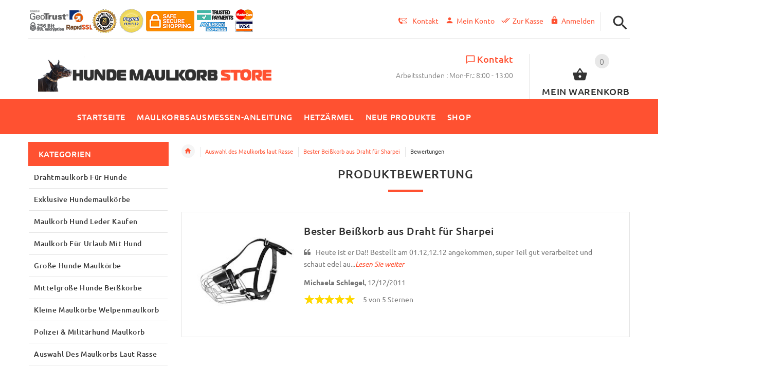

--- FILE ---
content_type: text/html; charset=utf-8
request_url: https://www.hunde-maulkorb-store.de/auswahl-des-maulkorbs-laut-rasse-c-78/bester-bei%25C3%259Fkorb-aus-draht-f%25C3%25BCr-sharpei-pr-724.html
body_size: 46804
content:
<!DOCTYPE html>
<html xmlns="http://www.w3.org/1999/xhtml" dir="ltr" lang="de" xmlns:og="http://opengraphprotocol.org/schema/" xmlns:fb="http://www.facebook.com/2008/fbml">
<head>
<script>
    window.dataLayer = window.dataLayer || [];
    dataLayer.push({ ecommerce: null });
    (function(w,d,s,l,i){w[l]=w[l]||[];w[l].push({'gtm.start':
    new Date().getTime(),event:'gtm.js'});var f=d.getElementsByTagName(s)[0],
    j=d.createElement(s),dl=l!='dataLayer'?'&l='+l:'';j.async=true;j.src=
    'https://www.googletagmanager.com/gtm.js?id='+i+dl;f.parentNode.insertBefore(j,f);
    })(window,document,'script','dataLayer','GTM-M2CDKWJF');
</script>
<title>product reviews: Shar Pei Maulkorb aus Draht - €39.00</title>
<meta http-equiv="Content-Type" content="text/html; charset=utf-8" />
<meta name="viewport" content="initial-scale = 1.0,maximum-scale = 1.0" />
<meta name="keywords" content="Hundemaulkorb, Beßkorb, Drahtmaulkorb, Bequemlichkeit, kein Dyskomfort, Polsterung aus Filz, im Nasengebiet, Shar-Pei, ideale Luftzirkulation, frei atmen, Wasser trinken, hecheln, klassisches Design. Hundeshop, Maulkorb, maulkorb, Maulkörbe, ledermaulkorb, Drahtmaulkorb, drahtmaulkorb, Leder Maulkorb, Nylonmaulkorb, hundemaulkorb, hundeartikel, Hundemaulkorb, Hundehalsbänder, Halsbänder, Hundegeschirre, Hundeleinen, Hunde Shop, Hundezüchter, Hundefutter, Hundesport, Hundehalsband, Hundeerziehung, Jagdhund, Tierbedarf, Hundeboxen, Hundepflege, Heimtierbedarf, Hundeschwimmweste, Outdoorshop, Hundemarke, Hundemarken, Hundespielzeug, Hundeausbildung, Hundeaccessoires, Hundezubehör" />
<meta name="description" content="product reviews: Ein fester und haltbarer Maulkorb aus Draht für Ihren Shar-Pei. Unser Beißkorb ist rostfrei und wird jahrelang Ihnen und Ihrem Hund dienen. Der Drahtmaulkorb hat einen perfekte Luftzirkulation , erlaubt trinken, hecheln, frei atmen. Die Riemen aus Leder befestigen den Beißkorb perfekt am Kopf des Hundes und dehnen sich nicht aus. " />
<meta name="author" content="hunde-maulkorb-store.de" />
<meta name="generator" content="shopping cart program by Zen Cart&reg;, http://www.zen-cart.com eCommerce" />
<link rel="icon" href="includes/templates/yourstore/images/uploads/favicon-hunde-maulkorb_1545833360.ico" type="image/x-icon" />
<link rel="shortcut icon" href="includes/templates/yourstore/images/uploads/favicon-hunde-maulkorb_1545833360.ico" type="image/x-icon" />
<base href="https://www.hunde-maulkorb-store.de/" />
<link rel="canonical" href="https://www.hunde-maulkorb-store.de/auswahl-des-maulkorbs-laut-rasse-c-78/bester-bei%C3%9Fkorb-aus-draht-f%C3%BCr-sharpei-pr-724.html" />
<link rel="alternate" href="https://www.hunde-maulkorb-store.de/auswahl-des-maulkorbs-laut-rasse-c-78/bester-bei%C3%9Fkorb-aus-draht-f%C3%BCr-sharpei-pr-724.html?language=de" hreflang="de" />
<link rel="alternate" href="https://www.hunde-maulkorb-store.de/auswahl-des-maulkorbs-laut-rasse-c-78/bester-bei%C3%9Fkorb-aus-draht-f%C3%BCr-sharpei-pr-724.html?language=en" hreflang="en" />
<!-- Theme File for Color -->
<!--CSS files Ends-->
<link rel="stylesheet" type="text/css" href="/includes/templates/yourstore/external/slick/slick.1663241258.css" />
<link rel="stylesheet" type="text/css" href="/includes/templates/yourstore/css/templatecss.1753949779.css" />
<link rel="stylesheet" type="text/css" href="/includes/templates/yourstore/css/custom_style.1663241258.css" />
<link rel="stylesheet" type="text/css" href="/includes/templates/yourstore/external/font/style.1663241258.css" />
<link rel="stylesheet" type="text/css" href="/includes/templates/yourstore/css/devicecss.1663241258.css" />
<link rel="stylesheet" type="text/css" href="/includes/templates/yourstore/external/rs-plugin/css/settings.1663241258.css" />
<link rel="stylesheet" type="text/css" href="/includes/templates/yourstore/css/style_imagehover.1663241258.css" />
<link rel="stylesheet" type="text/css" href="/includes/templates/yourstore/css/stylesheet_ceon_manual_card.1663241258.css" />
<link rel="stylesheet" type="text/css" href="/includes/templates/yourstore/css/stylesheet_combine_css.1663241258.css" />
<link rel="stylesheet" type="text/css" href="/includes/templates/yourstore/css/stylesheet_pzen_ajxcart.1663241258.css" />
<link rel="stylesheet" type="text/css" href="/includes/templates/yourstore/css/stylesheet_user_customcss.1663241258.css" />
<link rel="stylesheet" type="text/css" href="/includes/templates/yourstore/css/german_stylesheet.1663241258.css" />

<!--Query Ends-->
<style>

.product .btn.btn--ys.btn--xl, #RandomProducts .btn.btn--ys.btn--xl, .lst_comb_sec .btn.btn--ys.btn--xl{font-size: 14px;padding: 8px 10px 6px;}
.product .quick-view b{font-size:14px;padding:10px;}
@media (min-width: 1200px){.product .quick-view{margin-top: -18px;}}
@media (max-width:1300px){
	.product .btn.btn--ys.btn--xl{font-size: 14px;padding: 8px 1px;}
	.product .product__inside__info .btn--xl:not(.row-mode-visible) .icon {width: 35px;}
	.product .product__inside__info .btn--xl:not(.row-mode-visible){height: 35px;line-height: 18px;width: 35px;}
}

.content-bg-1{background: url("includes/templates/yourstore/images/uploads/content-bg-1_1473853051.jpg") center center repeat;}
.tooltip-inner{background-color: #ff5131;}
.tooltip.top .tooltip-arrow{border-top:5px solid #ff5131;}
.tooltip.left .tooltip-arrow{border-left:5px solid #ff5131;}
.tooltip.bottom .tooltip-arrow{border-bottom:5px solid #ff5131;}
.tooltip.right .tooltip-arrow{border-right:5px solid #ff5131;}
#product_name a:hover, #loginForm .buttonRow.back.important > a:hover, .buttonRow.back.important > a:hover, #checkoutSuccessOrderLink > a:hover, #checkoutSuccessContactLink > a:hover, #checkoutSuccess a.cssButton.button_logoff:hover, #subproduct_name > a, a.table_edit_button span.cssButton.small_edit:hover, #productReviewLink > a:hover, .buttonRow.product_price > a:hover, #searchContent a:hover, #siteMapList a:hover, .box_heading_style h1 a:hover, .info-links > li:hover a, #navBreadCrumb li a:hover, .footer-toplinks a:hover, .banner:hover .link:hover, #cartContentsDisplay a.table_edit_button:hover, #timeoutDefaultContent a:hover, #logoffDefaultMainContent > a span.pseudolink:hover, #createAcctDefaultLoginLink > a:hover, #unsubDefault a .pseudolink:hover, .review_content > p i.fa, .gv_faq a:hover, .alert > a:hover, .readmore,button, #shoppingCartDefault .buttonRow, .header-container .header .greeting a:hover, .header-container .header .cart-info .shopping_cart_link, .content.caption h2, .content.caption a, #reviewsContent > a:hover, .product-name-desc .product_name a:hover, .add_title, .btn.dropdown-toggle.btn-setting, .centerBoxContentsAlsoPurch .product-actions a, #specialsListing .item .product-actions a, #whatsNew .centerBoxContentsNew.centeredContent .product_price, #popularProducts .centerBoxContentsPopular.centeredContent .product_price, #featuredProducts .centerBoxContentsFeatured.centeredContent .product_price, .item .product_price, #specialsDefault .centerBoxContentsSpecials.centeredContent .product_price, #specialsListing .specialsListBoxContents .product_price, #alsopurchased_products .product_price, #upcomingProducts .product_price, .productListing-data .product_name > a:hover, .newproductlisting .product_name > a:hover, .brands-wrapper h2, .category-slideshow-wrapper h2, .box_heading h2, .custom-newsletter-left header > h2, .alsoPurchased header > h2, .product_price.total span.total_price, .breadcrumb-current, .cartTableHeading, #cartSubTotal, table#cartContentsDisplay tr th, #prevOrders .tableHeading th, #accountHistInfo .tableHeading th, #cartSubTotal, .remodal h1, .remodal-close:after, .remodal-confirm, .about-us-details header > h2, .cart_table .fa-times-circle:hover, .basketcol span.cartTitle, #viewCart a, .product-list .item:hover .info-right .product-title a, .extra-links li a:hover, .contact-us li.aboutus_mail a:hover, .prodinfo-actions .wish_link a, .prodinfo-actions .compare_link a, .about-us-details h3, #timeoutDefault .timeoutbuttons a:hover, .product-info-ratings .rating-links a.lnk:hover, .product-listview .product-info .name a:hover, .pseudolink:hover, .notfound_title {color: #ff5131;}
#checkoutSuccess a:hover, #siteMapMainContent a:hover, .login-buttons > a:hover, .alert > a:hover, #navBreadCrumb li:last-child a:hover, #cartImage > a:hover, .product_wishlist_name > a:hover, #compareDefaultMainContent a:hover, .index-ratings > a:hover, .link-list.inline a:hover, .copyright a:hover, .more_info_text, .body-container .product-container .product-top .product-info .quantity-container .lnk:hover, #description .product-tab p#productInfoLink a {color: #ff5131 !important;}
/*Pagination*/
.pagination > li > a:hover, .pagination > li > span:hover, .pagination > li > a:focus, .pagination > li > span:focus{ color: #ff5131;background-color: #f5f5f5;border-color: transparent;}
/*Heading*/
h1 a:hover, h2 a:hover, h3 a:hover, h4 a:hover, h5 a:hover, h6 a:hover{color: #ff5131;text-decoration: none;}
a{color: #ff5131;text-decoration: none;}
a:hover, a:focus{color: #ff5131;text-decoration: underline;}
.title-decimal:before, .recent-post-box .figure{background: #ff5131;}
.link-banner1:hover{text-decoration: none;color: #ff5131;}
.hor-line{background-color: #ff5131;}
.color-custom, .color-custom:hover, .color, .color:hover, a.color, a.color:hover {color: #ff5131;}
.color-green-dark, .color-green-dark:hover {color: #ff5131;}
.bg-custom, .bg-green-dark{background-color: #ff5131;}
.simple-list li:before, .simple-list li.active > a, .simple-list-underline li:after, .simple-list-underline li.active > a {color: #ff5131;}
.simple-list li a:hover, .simple-list-underline li a:hover {color: #ff5131;text-decoration: none;}
.marker-list li, .marker-list-circle li:after{color: #ff5131;}
.marker-list li a {color: #ff5131;-webkit-transition:  all 300ms linear 0s;-moz-transition:  all 300ms linear 0s;-ms-transition:  all 300ms linear 0s;-o-transition:  all 300ms linear 0s;transition:  all 300ms linear 0s;}
.decimal-list li:before{color: #ff5131;}
.decimal-list a:hover{color: #ff5131 !important;}
.categories-list li a:hover{color: #ff5131;}
.without-declaration-list li a:hover{color: #ff5131;}
.list-icon span{background-color: #ff5131;}
.list-arrow-right li:after, .list-arrow-right li a:hover {color: #ff5131;}
.icon-enable {color: #ff5131;}
blockquote.quote-left, blockquote.quote-left:before {color: #ff5131;}
.fill-bg-custom {background-color: #ff5131;}
.table-bordered-01 tbody tr td:first-child {color: #ff5131;}
dl dd a {color: #ff5131;text-decoration: underline;}
.link-icon, .link-color, .link-color:hover, .link-underline, .link-underline:hover {color: #ff5131;}
.media-box-link {background-color: #ff5131;}
.media-box-link:hover .icon {color: #ff5131;}
.bull-line {background: #ff5131;}
/* The dot */
#loader .dot {background-color: #ff5131;}
@keyframes dot1{ 0% { transform: rotateY(0) rotateZ(0) rotateX(0); background-color: #ff5131;} 45% { transform: rotateZ(180deg) rotateY(360deg) rotateX(90deg); background-color: #000000; animation-timing-function: cubic-bezier(0.15, 0.62, 0.72, 0.98);}
  90%, 100% {transform: rotateY(0) rotateZ(360deg) rotateX(180deg); background-color: #ff5131;}}
.toggle-menu .li-col-full .close:hover, .toggle-menu:hover {color: #ff5131;}
#header.header-layout-02 .account-row-list ul li a, #header.header-layout-03 .account-row-list ul li a {color: #ff5131;text-decoration: none;-webkit-transition:  all 0.3s 0s ease;-moz-transition:  all 0.3s 0s ease;-ms-transition:  all 0.3s 0s ease;-o-transition:  all 0.3s 0s ease;transition:  all 0.3s 0s ease;}
#header.header-layout-02 .h-address .icon, #header.header-layout-03 .h-address .icon{color: #ff5131;}
#header.header-layout-03 .stuck-nav .badge--color:after{border-top: 5px solid #ff5131;}
#header.header-layout-03 .stuck-nav {background-color: #ff5131;}
.footer-copyright a, footer .box-address .icon, footer.layout-5 .telephone-box address .icon {color: #ff5131;}
.v-links-list a {color: #ff5131;-webkit-transition:  all 200ms linear 0s;-moz-transition:  all 200ms linear 0s;-ms-transition:  all 200ms linear 0s;-o-transition:  all 200ms linear 0s;transition:  all 200ms linear 0s;}
.v-links-list a:active {color: #ff5131;}
.product__inside__name h2, .product__inside__name h2 a, .product .quick-view, .product .product__inside__info__link li a:hover, .product__inside__info__link li a:hover, .product .product__inside__info__link li:hover, .product .product__inside__info__link li:hover a, .product__inside__info__link li:hover, .product__inside__info__link li:hover span.text, .product-link li a:hover, .product-link li:hover, .product-link li:hover span.text, .product-listing.row-view > div .product__inside__review > a:hover, .product-info-outer #productPrevNext .product-prev:hover:before, .product-info-outer #productPrevNext .product-next:hover:before, .product-info__price, .product-info__review > a:last-child, .product-info__review > a:hover {color: #ff5131;}
.video-link {color: #ff5131;}
.delivery-banner__icon, .delivery-banner__text h3 {color: #ff5131;}
.slickArrowHover, .slick-prev:hover, .slick-next:hover, .carousel-products__button span:hover, .carousel-products__button span:focus {outline: none;background: #ff5131;}
.carousel-products__button .slick-arrow:hover,.product .quick-view:hover b {background-color: #ff5131;}
.nav-dot .slick-dots li.slick-active button:before, .banner-slider-button .slick-prev:hover:before, .banner-slider-button .slick-next:hover:before, .banner-slider-button .slick-prev:hover:before, .banner-slider-button .slick-next:hover:before{color: #ff5131;opacity: 1;}
/*==== banner-slider-button====*/
.banner-slider-button .slick-prev,.banner-slider-button .slick-next {background-color: transparent;}
.banner-slider-button .slick-prev:before, .banner-slider-button .slick-next:before {color: #fff;}
.slider-blog .box-foto:after{color: #ff5131;}
.link-hover-block:hover h6, .link-hover-block:hover h6 em {color: #ff5131 !important;}
.slider-blog-layout1 .slider-blog__item .box-data:before, .slider-blog-layout1 .slider-blog__item h6 {color: #ff5131;}
.recent-post-box .figure{background: #ff5131;}
.recent-post-box .figure .figcaption{background-color: #ff5131;}
.recent-post-box h4, .recent-post-box h4 a, .recent-post-box .link-commet, .recent-post-box:hover .figcaption span{color: #ff5131;}
.fill-bg .slick-prev:hover:before, .fill-bg .slick-next:hover:before {color: #ff5131;}
.dropdown-link .icon {color: #ff5131;}
.image-link:hover .figcaption, .image-links-prototypes .image-link:hover .figcaption, .image-links-listing .image-link:hover .figcaption {color: #ff5131;}
.navbar-color-white .badge--color {background-color: #ff5131;}
.search a:hover .icon, #search-dropdown .input-outer button:hover, #search-dropdown-menu .input-outer button:hover,  #search-dropdown-fix .input-outer button:hover {color: #ff5131;}
.cart .dropdown > a .icon, .cart .dropdown-menu .cart__item__control a:hover {color: #333333 !important;}
.cart .dropdown-menu .cart__close:hover, .cart .dropdown-menu .cart__total span {color: #ff5131;}
.cart .dropdown-menu .cart__item__image:hover {outline: 2px solid #ff5131;}
.banner .figure, .banner-layout-1 .figure {background-color: #ff5131;}
.banner .figcaption .text.color, .box-baners .banner .figcaption .icon.color, .box-baners .banner .figcaption span.color, .box-baners .banner .figcaption span.color span, .box-baners .banner .figcaption em.color, .box-baners .banner .figcaption em.color span, .box-baners .banner .figcaption .text-custom, .box-baners .banner .figcaption .link-btn-20:hover, .box-baners .banner .figcaption .link-btn-20:hover span, .banner-icon__text h3 {color: #ff5131;}
.banner-icon:hover .banner-icon__icon {background: #ff5131;}
.banner-one-product .product-content .title a:hover, .banner-one-product .product-content .price{color: #ff5131;}
.input-counter span:hover{color: #ff5131;}
.link-img-hover:hover, .link-img-hover1:hover{background: #ff5131;}
.tp-caption1--wd-2, .tp-caption3--wd-2, .slider-layout-3 .tp-caption2--wd-2{color: #ff5131;}
.link-button{background-color: #ff5131;}
.link-button:hover{color: #ff5131 !important;}
.button--border-thick{border: 2px solid #ff5131;}
.tp-leftarrow.default:hover, .tp-rightarrow.default:hover{background-color: #ff5131 !important;}
.tp-caption--product-1 .title a, .tp-caption--product-1 .title, .tp-caption--product-1 .title a:focus, .tp-caption--product-1 .btn--ys:hover, .tp-caption--product-1 [data-btn="btn btn--ys"]:hover {color: #ff5131;}
.tp-banner-button1 .tp-leftarrow.default:hover, .tp-banner-button1 .tp-rightarrow.default:hover{color: #ff5131 !important;}
.instafeed a, .instafeed a:after{background-color: #ff5131;}
.promos h2, .promos h2 a{color: #ff5131;}
.breadcrumbs .breadcrumb.breadcrumb--ys > li.home-link a {color: #ff5131;}
.collapse-block__title:after{color: #ff5131;}
.expander-list > li a:hover, .expander-list li > a.active, .expander-list .expander:before {color: #ff5131;}
#nav-cat li.submenu > a:before{color: #ff5131;}
.filter-list li span, .filter-list li a.icon:hover{color: #ff5131;}
.price-input input[type=text]{color: #ff5131;}
.compare__item__delete a, .compare__item__title h2 a:hover, #compareSlide .compareSlide__close:hover, #compareSlide .compareSlide__bot .clear-all, #compareSlide .compareSlide__bot .clear-all:hover, #compareSlide .compared-product__delete, #compareSlide .compared-product__name, .compare-table .link-close:hover{color: #ff5131;}
.vertical-carousel__item .price-box, .vertical-carousel__item__title h2 a:hover{color: #ff5131;}
.vertical-carousel .slick-prev:hover, .vertical-carousel .slick-next:hover{background: #ff5131;}
.subcategory-item a:hover .subcategory-item__title, .subcategory-item__title a:hover{color: #ff5131;}
.filters-row__view:hover, .filters-row__view.active, .filters-row__select .icon{color: #ff5131;}
.without-left-col#left-column .slide-column-close{color: #ff5131;}
.back-to-top{background-color: #ff5131;}
.post__title_block figure{background: #ff5131;}
.post__title_block time{ background-color: #ff5131;}
.post__meta a, .post__meta .icon {color: #ff5131;}
.recent-comments dt{ color: #ff5131;}
.gallery__item a:before{background-color: #ff5131;}
.shopping-cart-table__product-price, .shopping-cart-table__input input, .shopping-cart-table a, .shopping-cart-table__product-name a{color: #ff5131;}
.btn.updateall_btn:hover .btn--ys, .btn.updateall_btn:hover [data-btn="btn btn--ys"] {background: #ff5131;}
.table-total td{color: #ff5131;}
.block-underline-top .link-functional{color: #ff5131;}
.order-review-table__product-price, .order-review-table__input input, .order-review-table a, .order-review-table__product-name a {color: #ff5131;}
.table-total-checkout td, .table-wishlist__product-name, .table-wishlist__product-price, .table-wishlist__delete, .table-wishlist-1__product-price, .table-wishlist-1__product-name, .table-wishlist-1__product-name a { color: #ff5131;}
.nav-select-item li a .icon-clothes {color: #ff5131;}
.bigGallery .slick-prev:hover, .bigGallery .slick-next:hover { background: #ff5131;}
.lookbook .hint, .lookbook-layout2 .hint:before{background: #ff5131;}
.lookbook .hint-title, .lookbook-layout1 .hint-title, .lookbook-layout2 .hint-title, .lookbook-layout2 .hint .icon { color: #ff5131;}
.lookbook .hint__dot {border-color: #ff5131;}
.countdown-transparent .countdown-section{color: #ff5131;}
.title-aside-wrapper {background-color: #ff5131;}
.title-under:after {background: #ff5131;}
.slogan {color: #ff5131;}
.badge--color {background-color: #ff5131;}
.badge--color:after {border-top-color: #ff5131;}
.cartbox_overlay button.close.btn--ys.btn--sm, .btn--ys,[data-btn="btn btn--ys"] {background-color: #ff5131;}
.btn--ys:hover, .btn--ys:active, .btn--ys.focus, .btn--ys:focus,[data-btn="btn btn--ys"]:hover, [data-btn="btn btn--ys"]:active, [data-btn="btn btn--ys"]:focus {background: #ff5131;}
.cartbox_overlay button.close.btn--ys.btn--sm:hover, .btn--ys:hover, [data-btn="btn btn--ys"]:hover {color: #ff5131;background-color: #f5f5f5;}
.btn--ys.btn--light span, [data-btn="btn btn--ys"].btn--light span, [data-btn="btn btn--ys"].btn--invert, .btn--ys.btn--invert {color: #ff5131;}
.btn--ys.btn--light:hover, [data-btn="btn btn--ys"].btn--light:hover, [data-btn="btn btn--ys"].btn--invert:hover, .btn--ys.btn--invert:hover {background-color: #ff5131;}
.btn--border:hover, .btn--border:active, .btn--border.focus, .btn--border:focus {background: #ff5131;}
.btn--border:hover { color: #ff5131}
.btn--border:hover {background-color: #f5f5f5;}
.button--tamaya::before, .button--tamaya::after {background: #ff5131;}
.btn-img.active, .btn-img:hover {background-color: #ff5131;}
.select-basket .dropdown-toggle {background-color: #ff5131;}
.select-basket__table tfoot td {color: #ff5131;}
.radio input:focus + .outer .inner, .radio .inner { background-color: #ff5131;}
.checkbox-group label .check:before {color: #ff5131;}
input[type=checkbox]:checked ~ label .box {border-color: #ff5131;}
.form-control:focus, input.visibleField:focus {border-color: #ff5131;}
.input-group-addon {color: #ff5131;}
.tag:hover, .tags-list li a:hover {background-color: #ff5131; border-color: #ff5131;}
.pagination li a .icon {color: #ff5131;}
.white-modal .modal-header .close {color: #ff5131;}
.comments .media-body .media-title {color: #ff5131;}
.panel .panel-heading .panel-title:after {color: #ff5131;}
.panel .panel-heading.active .panel-heading__number { background-color: #ff5131;}
.link-functional .icon, .link-functional .fa, .link-functional:hover {color: #ff5131;}
.buttonRow.btn.btn--ys:hover > a, [data-btn="btn btn--ys"].buttonRow:hover > a {color: #ff5131;}
.sidebox_content a:hover, .sidebox_content .price-box { color: #ff5131;}
@media (max-width: 479px){.carousel-products__button span.btn-prev:hover, .carousel-products__button span.btn-next:hover {outline: none;background: #ff5131;}
}
@media (max-width: 510px){.slider-blog-layout1 .slider-blog__item .box-foto:before{color: #ff5131;}}
@media (min-width: 768px){
.product .carousel-control:hover,.product .carousel-control:focus {outline: none;background: #ff5131;}
.slick-arrow-bottom .slick-prev:hover:before, .slick-arrow-bottom .slick-next:hover:before {color: #ff5131;}
.slick-arrow-top .slick-prev:hover, .slick-arrow-top .slick-next:hover {background-color: #ff5131;}
.nav-tabs--ys > li.active > a:before {background-color: #ff5131;}
.nav-tabs--ys-center li.active > a{border-bottom: 5px solid #ff5131 !important;}
.nav-tabs--ys-center1 li.active > a{border-bottom: 3px solid #ff5131 !important;}
}
@media (max-width: 767px){
.product-listing:not(.carousel-products-mobile) .product .product__inside__info .btn--xl:not(.row-mode-visible):hover .icon {color: #ff5131;}
.slider-blog .box-foto:after {color: #ff5131;}
.nav-tabs li a:hover {color: #ff5131;}
.nav-tabs li.active a {background: #ff5131 !important;}
.mobile-collapse__title:before {color: #ff5131;}
}
@media (max-width: 768px){
.subscribe-box #mc_embed_signup input:focus, .subscribe-box #mc_embd_signup input:focus{border-color: #ff5131;}
footer .mobile-collapse .mobile-collapse__title:hover{color: #ff5131;}
footer .mobile-collapse.open .mobile-collapse__title{color: #ff5131;}
}
@media (max-width: 991px){
#left-column .slide-column-close {color: #ff5131;}
.table-wishlist .visible-icon .icon {color: #ff5131;}
}
@media (min-width: 1025px) {
.dropdown .dropdown-menu > li > a .icon, .dropdown > a:hover .icon { color: #ff5131;}
header #mainMenu .navbar-nav > li > a .act-underline:before, header #leftMenu .navbar-nav > li > a .act-underline:before{background-color: #ffffff;}
.navbar-vertical #mainMenu .navbar-nav > li > a:before, .navbar-vertical #leftMenu .navbar-nav > li > a:before {background-color: #ff5131;}
.megamenu > li li > a:not(:only-child):after, .megamenu__submenu li a .icon, .megamenu .megamenu__submenu--marked li > a:before {color: #ff5131;}
.megamenu__subtitle span:first-child,#mainMenu .mn1 li > ul,#leftMenu .mn1 li > ul {border-bottom: 2px solid #ff5131 !important;}
.megamenu__subtitle:hover span:first-child, .megamenu > li:hover .megamenu__subtitle span {color: #ff5131;}
.navbar.navbar-vertical #mainMenu .navbar-nav > li > a .icon, .navbar.navbar-vertical #mainMenu .navbar-nav > li > a:hover, .navbar.navbar-vertical #leftMenu .navbar-nav > li > a .icon, .navbar.navbar-vertical #leftMenu .navbar-nav > li > a:hover {color: #ff5131;}
.navbar.navbar-vertical #mainMenu .navbar-nav > li:hover .dropdown-menu:before, .navbar.navbar-vertical #leftMenu .navbar-nav > li:hover .dropdown-menu:before {background-color: #ff5131;}
.cart .dropdown-menu.slide-from-top .cart__item__info__title h2 a {color: #ff5131;}
.cart .dropdown-menu.slide-from-top .cart__item__edit .icon, .cart .dropdown-menu.slide-from-top .cart__item__delete .icon {color: #ff5131; font-size:27px;}
#header.header-layout-04 .account:hover .icon {color: #ff5131 !important;}
}
@media (max-width: 1024px){
.dropdown > a:hover .icon, .dropdown .dropdown-menu--xs-full a:not(.btn) .icon{color: #ff5131;}
.dropdown .dropdown-menu__close a{color: #ff5131 !important;}
.responsive-menu > ul li a:hover, .responsive-menu > ul li.dl-back a, .responsive-menu > ul li.dl-close a, .responsive-menu li > a:not(:only-child):after {
color: #ff5131;}
#cboxClose:hover, .canvas-menu #cboxClose:hover:before {color: #ff5131;}
#off-canvas-menu ul li .name.open a {color: #ff5131;}
#search-dropdown .search__close .icon:hover, #search-dropdown-menu .search__close .icon:hover, #search-dropdown-fix .search__close .icon:hover {color: #ff5131;}
.cart .dropdown-menu .cart__close span, .cart .dropdown-menu .cart__item__info__title h2 a, .cart .dropdown-menu .cart__item__info__details a, .cart .dropdown-menu .btn.btn--ys:hover .icon, .cart .dropdown-menu [data-btn="btn btn--ys"]:hover .icon, .cart .dropdown-menu [data-btn="btn btn--ys"]:focus .icon, .cart .dropdown-menu .btn.btn--ys:focus .icon {color: #ff5131;}
.cart .dropdown-menu .cart__item__control a { max-width: 30px !important;color: #ff5131 !important;}
#header .navbar, #header .settings {background-color: #ff5131;}
}
/* Theme Color Ends*/
.separator-section hr, .content hr, hr.hr-md {border-width: 1px 0 0;border-color : #E5E5E5;}
.separator-section hr {
    position: relative;
    top: 0;
    width: 100%;
    display: inline-block;
}
header.header-style-1 .header-nav, header.header-style-2 .header-nav {margin-top: 0px;}
header.header-style-2, header.header-style-1 {position:relative;}
header.header-style-1 .header-nav .navbar,header.header-style-2 .header-nav .navbar {background: rgba(0, 0, 0, 0.88) none repeat scroll 0 0;}
footer .links-social{margin-top:50px;}
.navbar-vertical.fill-bg #mainMenu .navbar-nav > li > a::before, .navbar-vertical.fill-bg #leftMenu .navbar-nav > li > a::before{background-color:#ff5131;}
.navbar.navbar-vertical.fill-bg #mainMenu .navbar-nav > li > a, .navbar.navbar-vertical.fill-bg #leftMenu .navbar-nav > li > a {background: #ff5131 none repeat scroll 0 0;border-bottom:1px solid rgba(250, 250, 250, 0.2);color: #fff;}
/*** Menu SHOP start ***/
@media (min-width: 1024px) {
#mainMenu .mn1 li > ul li > ul, #leftMenu .mn1 li > ul li > ul {border-top: 2px solid #ff5131;}
#mainMenu ul ul li.submenu::before, #leftMenu ul ul li.submenu::before {border-color: transparent transparent transparent #ff5131;}
#mainMenu ul ul li.submenu:hover::before, #leftMenu ul ul li.submenu:hover::before {border-color: #ff5131 transparent transparent transparent;}
}
/*** Menu SHOP end ***/
/*** fix user menu start ***/
@media (max-width: 1024px) {
#header.header-layout-03 .fixedbar .fix-user-menu .account {background-color: #ff5131;}
}
/*** fix user menu end ***/
/*** models sizes table start ***/
.table-models-sizes-legend span {color: #ff5131; font-weight: bold;}
.table-models-sizes th {background-color: #ff5131;}
/*** models sizes table end ***/
/*** products bar, products tabs start ***/
.products-bar, .products-bar-fixed, .product-info .btn--ys {background-color: #ff5131;}
.product-info .btn--ys:hover {background-color: #f5f5f5;}
.products-bar-fixed-btn .btn, .f-short-tabs-nav span {color: #ff5131;}
.f-tab-header-active {background: #ff5131 url(/images/icons/icon_arrow_small_up_big.png) 10px 50% no-repeat;}
.f-short-tab-link-active {border-bottom: 2px solid #ff5131;}
/*** products bar, products tabs end ***/
/*** Add to Cart button in product card ***/
.buybtn_cover{background:#ff5131;position: relative;}
/** Add to Cart button in category **/
.buybtn_ctg_cover{background:#ff5131;position: relative;float:left;}
/*** Click to check it out***/
.btn_check_out{background:#ff5131;}
.btn_check_out:hover {
    background:#ff5131 !important;
    color:#fff!important;
    transform: scale(1.1);}

.checkout_button.btn.pull-right {
   background-color: #0C7931;
   height: 50px;
   margin-top: -5px;
}

.checkout_button.btn.pull-right a {
   padding: 5px 25px 10px 10px;
}
.checkout_button.btn span {
   color: #FFF !important;
}
.check [data-btn="btn btn--ys"] {
   background-color: #0C7931 !important;
   color: #FFF;
}
.cart .dropdown-menu .cart__item__info__title h2 {
    font-size: 15px !important;
    line-height: 1.3em !important;
    padding: 0 40px 10px 0 !important;
}	
.checkout_button a {
    display: inline-block;
    height: 100%;
    width: 100%;
    padding: 10px 25px 10px 10px;
    position: relative;
    z-index: 2;
}	
.checkout_button .icon {
    position: absolute;
    top: 53%;
    right: calc(50% - 72px);
    left: auto;
    transform: translate(-50%,-50%);
}
</style><!-- Google Jquery -->
<!--<script src="includes/templates/yourstore/external/jquery/jquery-2.1.4.min.js"></script>//-->
<script src="https://code.jquery.com/jquery-3.6.1.min.js" crossorigin="anonymous"></script>	
</head>

<body id="productreviewsBody" class="two-columns-home fnt-small">
		

<!-- Back to top -->
<div class="back-to-top"><span class="icon-keyboard_arrow_up"></span></div>
<!-- /Back to top -->
<!--bof-header logo and navigation display-->
<!-- mobile menu -->
<div class="hidden">
    <nav id="off-canvas-menu">
	<ul class="expander-list">
		<li>
			<span class="name">
				<a href="https://www.hunde-maulkorb-store.de/"><span class="act-underline">Startseite</span>
				</a>
			</span>
		</li>
		<li>
			<span class="name">
				<a href="/contact_us.html">
					<span class="act-underline">Kontakt</span>
				</a>
			</span>
		</li>		
		<!--Display the EZ Pages link in Menu. Uncomment if needed. -->
								                                    			                        			                        			    							<!--EZ Pages Menu Ends Here-->
				<li><span class="name mobmn">
<a href="https://www.hunde-maulkorb-store.de/drahtmaulkorb-f%C3%BCr-hunde-c-3/">Drahtmaulkorb für Hunde</a></span></li><li><span class="name mobmn">
<a href="https://www.hunde-maulkorb-store.de/exklusive-hundemaulk%C3%B6rbe-c-61/">Exklusive Hundemaulkörbe</a></span></li><li><span class="name mobmn">
<a href="https://www.hunde-maulkorb-store.de/maulkorb-hund-leder-kaufen-c-60/">Maulkorb Hund Leder kaufen</a></span></li><li><span class="name mobmn">
<a href="https://www.hunde-maulkorb-store.de/maulkorb-f%C3%BCr-urlaub-mit-hund-c-116/">Maulkorb für Urlaub mit Hund</a></span></li><li><span class="name mobmn">
<a href="https://www.hunde-maulkorb-store.de/gro%C3%9Fe-hunde-maulk%C3%B6rbe-c-73/">Große Hunde Maulkörbe</a></span></li><li><span class="name mobmn">
<a href="https://www.hunde-maulkorb-store.de/mittelgro%C3%9Fe-hunde-bei%C3%9Fk%C3%B6rbe-c-74/">Mittelgroße Hunde Beißkörbe</a></span></li><li><span class="name mobmn">
<a href="https://www.hunde-maulkorb-store.de/kleine-maulk%C3%B6rbe-welpenmaulkorb-c-71/">Kleine Maulkörbe Welpenmaulkorb</a></span></li><li><span class="name mobmn">
<a href="https://www.hunde-maulkorb-store.de/polizei-milit%C3%A4rhund-maulkorb-c-79/">Polizei & Militärhund Maulkorb</a></span></li><li><span class="name mobmn">
<a href="https://www.hunde-maulkorb-store.de/auswahl-des-maulkorbs-laut-rasse-c-78/">Auswahl des Maulkorbs laut Rasse</a></span></li><li><span class="name mobmn">
<a href="https://www.hunde-maulkorb-store.de/designer-hundezubeh%C3%B6r-c-114/">Designer Hundezubehör</a></span></li><li><span class="name mobmn">
<a href="https://www.hunde-maulkorb-store.de/exklusive-halsb%C3%A4nder-c-58/">Exklusive Halsbänder</a></span></li><li class="submenu level1">
<a class="wdmn" href="https://www.hunde-maulkorb-store.de/hundehalsband-fdt-artisan-c-136/">Hundehalsband FDT Artisan</a><span class="name mobmn"><span class="expander">-</span>
<a class="dropdown-toggle1" data-toggle="dropdown1" href="https://www.hunde-maulkorb-store.de/hundehalsband-fdt-artisan-c-136/">Hundehalsband FDT Artisan</a></span><ul role="menu" class="megamenu__submenu image-links-level-1 level1"><li><span class="name mobmn">
<a href="https://www.hunde-maulkorb-store.de/artisan-halsb%C3%A4nder-2-cm-c-136_149/">Artisan Halsbänder 2 cm</a></span></li><li><span class="name mobmn">
<a href="https://www.hunde-maulkorb-store.de/artisan-halsb%C3%A4nder-25-cm-c-136_150/">Artisan Halsbänder 2,5 cm</a></span></li><li><span class="name mobmn">
<a href="https://www.hunde-maulkorb-store.de/artisan-halsb%C3%A4nder-3-cm-c-136_151/">Artisan Halsbänder 3 cm</a></span></li><li><span class="name mobmn">
<a href="https://www.hunde-maulkorb-store.de/artisan-halsb%C3%A4nder-4-cm-c-136_152/">Artisan Halsbänder 4 cm</a></span></li></ul></li><li><span class="name mobmn">
<a href="https://www.hunde-maulkorb-store.de/kettenhalsband-f%C3%BCr-hund-c-120/">Kettenhalsband für Hund</a></span></li><li class="submenu level1">
<a class="wdmn" href="https://www.hunde-maulkorb-store.de/hundegeschirre-c-4/">Hundegeschirre</a><span class="name mobmn"><span class="expander">-</span>
<a class="dropdown-toggle1" data-toggle="dropdown1" href="https://www.hunde-maulkorb-store.de/hundegeschirre-c-4/">Hundegeschirre</a></span><ul role="menu" class="megamenu__submenu image-links-level-1 level1"><li><span class="name mobmn">
<a href="https://www.hunde-maulkorb-store.de/nylongeschirre-f%C3%BCr-hunde-c-4_154/">Nylongeschirre für Hunde</a></span></li></ul></li><li class="submenu level1">
<a class="wdmn" href="https://www.hunde-maulkorb-store.de/hundeleine-kaufen-c-5/">Hundeleine kaufen</a><span class="name mobmn"><span class="expander">-</span>
<a class="dropdown-toggle1" data-toggle="dropdown1" href="https://www.hunde-maulkorb-store.de/hundeleine-kaufen-c-5/">Hundeleine kaufen</a></span><ul role="menu" class="megamenu__submenu image-links-level-1 level1"><li><span class="name mobmn">
<a href="https://www.hunde-maulkorb-store.de/lederleinen-c-5_13/">Lederleinen</a></span></li><li><span class="name mobmn">
<a href="https://www.hunde-maulkorb-store.de/nylon-hundeleine-c-5_14/">Nylon Hundeleine</a></span></li><li><span class="name mobmn">
<a href="https://www.hunde-maulkorb-store.de/kettenleinen-mit-schlaufen-c-5_147/">Kettenleinen mit Schlaufen</a></span></li></ul></li><li><span class="name mobmn">
<a href="https://www.hunde-maulkorb-store.de/herm-sprenger-halsb%C3%A4nder-c-1/">Herm Sprenger Halsbänder</a></span></li><li><span class="name mobmn">
<a href="https://www.hunde-maulkorb-store.de/hundebekleidung-10159-c-108/">Hundebekleidung &#10159;</a></span></li><li><span class="name mobmn">
<a href="https://www.hunde-maulkorb-store.de/hundezubeh%C3%B6r-c-8/">Hundezubehör</a></span></li><li class="submenu level1">
<a class="wdmn" href="https://www.hunde-maulkorb-store.de/hundespielzeug-online-kaufen-c-70/">Hundespielzeug online kaufen</a><span class="name mobmn"><span class="expander">-</span>
<a class="dropdown-toggle1" data-toggle="dropdown1" href="https://www.hunde-maulkorb-store.de/hundespielzeug-online-kaufen-c-70/">Hundespielzeug online kaufen</a></span><ul role="menu" class="megamenu__submenu image-links-level-1 level1"><li><span class="name mobmn">
<a href="https://www.hunde-maulkorb-store.de/starmark-interaktive-spielzeuge-c-70_157/">Starmark Interaktive Spielzeuge</a></span></li></ul></li><li><span class="name mobmn">
<a href="https://www.hunde-maulkorb-store.de/trainer-hundesportbekleidung-c-86/">Trainer Hundesportbekleidung</a></span></li><li><span class="name mobmn">
<a href="https://www.hunde-maulkorb-store.de/trainer-kleidung-fdt-pro-c-137/">Trainer Kleidung FDT PRO</a></span></li><li><span class="name mobmn">
<a href="https://www.hunde-maulkorb-store.de/hetz%C3%A4rmel-kaufen-igp-artikel-c-119/">Hetzärmel kaufen, IGP Artikel</a></span></li><li><span class="name mobmn">
<a href="https://www.hunde-maulkorb-store.de/igp-zubeh%C3%B6r-f%C3%BCr-hundetraining-c-146/">IGP Zubehör für Hundetraining</a></span></li><li><span class="name mobmn">
<a href="https://www.hunde-maulkorb-store.de/bringsel-hetzkissen-beissrolle-c-142/">Bringsel, Hetzkissen, Beissrolle</a></span></li><li><span class="name mobmn">
<a href="https://www.hunde-maulkorb-store.de/schutzhundzubeh%C3%B6r-h%C3%BCrden-igp-c-124/">Schutzhundzubehör, Hürden, IGP</a></span></li><li><span class="name mobmn">
<a href="https://www.hunde-maulkorb-store.de/airedale-terrier-maulkorb-c-107/">Airedale Terrier Maulkorb</a></span></li><li><span class="name mobmn">
<a href="https://www.hunde-maulkorb-store.de/akita-inu-shiba-inu-zubeh%C3%B6r-c-138/">Akita Inu Shiba Inu Zubehör</a></span></li><li><span class="name mobmn">
<a href="https://www.hunde-maulkorb-store.de/alaskan-malamute-maulkorb-c-131/">Alaskan Malamute Maulkorb</a></span></li><li><span class="name mobmn">
<a href="https://www.hunde-maulkorb-store.de/amerikanische-bulldogge-maulkorb-c-49/">Amerikanische Bulldogge Maulkorb</a></span></li><li><span class="name mobmn">
<a href="https://www.hunde-maulkorb-store.de/amerikanischer-pitbull-maulkorb-c-45/">Amerikanischer Pitbull Maulkorb</a></span></li><li><span class="name mobmn">
<a href="https://www.hunde-maulkorb-store.de/amstaff-bei%C3%9Fk%C3%B6rbe-c-64/">Amstaff Beißkörbe</a></span></li><li><span class="name mobmn">
<a href="https://www.hunde-maulkorb-store.de/australian-shepherd-c-109/">Australian Shepherd</a></span></li><li><span class="name mobmn">
<a href="https://www.hunde-maulkorb-store.de/bandog-mastiff-c-133/">Bandog Mastiff</a></span></li><li><span class="name mobmn">
<a href="https://www.hunde-maulkorb-store.de/beagle-hundegeschirr-halsband-c-141/">Beagle Hundegeschirr, Halsband</a></span></li><li><span class="name mobmn">
<a href="https://www.hunde-maulkorb-store.de/benji-cairn-terrier-zubeh%C3%B6r-c-144/">Benji Cairn Terrier Zubehör</a></span></li><li><span class="name mobmn">
<a href="https://www.hunde-maulkorb-store.de/berner-sennenhund-maulkorb-c-99/">Berner Sennenhund Maulkorb</a></span></li><li><span class="name mobmn">
<a href="https://www.hunde-maulkorb-store.de/bloodhound-maulk%C3%B6rbe-c-82/">Bloodhound Maulkörbe</a></span></li><li><span class="name mobmn">
<a href="https://www.hunde-maulkorb-store.de/bordeauxdogge-bei%C3%9Fk%C3%B6rbe-c-55/">Bordeauxdogge Beißkörbe</a></span></li><li><span class="name mobmn">
<a href="https://www.hunde-maulkorb-store.de/boerboel-maulk%C3%B6rbe-c-89/">Boerboel Maulkörbe</a></span></li><li><span class="name mobmn">
<a href="https://www.hunde-maulkorb-store.de/border-collie-c-111/">Border Collie</a></span></li><li><span class="name mobmn">
<a href="https://www.hunde-maulkorb-store.de/boston-terrier-zubeh%C3%B6r-kaufen-c-145/">Boston Terrier Zubehör kaufen</a></span></li><li><span class="name mobmn">
<a href="https://www.hunde-maulkorb-store.de/briard-bei%C3%9Fk%C3%B6rbe-c-68/">Briard Beißkörbe</a></span></li><li><span class="name mobmn">
<a href="https://www.hunde-maulkorb-store.de/bullmastiff-bei%C3%9Fk%C3%B6rbe-c-62/">Bullmastiff Beißkörbe</a></span></li><li><span class="name mobmn">
<a href="https://www.hunde-maulkorb-store.de/bullterrier-maulk%C3%B6rbe-c-69/">Bullterrier Maulkörbe</a></span></li><li><span class="name mobmn">
<a href="https://www.hunde-maulkorb-store.de/canaan-maulkorb-c-130/">Canaan Maulkorb</a></span></li><li><span class="name mobmn">
<a href="https://www.hunde-maulkorb-store.de/cane-corso-maulk%C3%B6rbe-c-52/">Cane Corso Maulkörbe</a></span></li><li><span class="name mobmn">
<a href="https://www.hunde-maulkorb-store.de/cocker-spaniel-maulk%C3%B6rbe-c-87/">Cocker Spaniel Maulkörbe</a></span></li><li><span class="name mobmn">
<a href="https://www.hunde-maulkorb-store.de/continental-bulldog-c-158/">Continental Bulldog</a></span></li><li><span class="name mobmn">
<a href="https://www.hunde-maulkorb-store.de/collie-maulk%C3%B6rbe-c-59/">Collie Maulkörbe</a></span></li><li><span class="name mobmn">
<a href="https://www.hunde-maulkorb-store.de/dachshund-maulkorb-c-104/">Dachshund Maulkorb</a></span></li><li><span class="name mobmn">
<a href="https://www.hunde-maulkorb-store.de/dalmatian-maulk%C3%B6rbe-c-57/">Dalmatian Maulkörbe</a></span></li><li><span class="name mobmn">
<a href="https://www.hunde-maulkorb-store.de/maulkorb-f%C3%BCr-deutschen-boxer-c-53/">Maulkorb für Deutschen Boxer</a></span></li><li><span class="name mobmn">
<a href="https://www.hunde-maulkorb-store.de/deutsche-dogge-maulk%C3%B6rbe-c-47/">Deutsche Dogge Maulkörbe</a></span></li><li><span class="name mobmn">
<a href="https://www.hunde-maulkorb-store.de/deutscher-sch%C3%A4ferhund-maulkorb-c-43/">Deutscher Schäferhund Maulkorb</a></span></li><li><span class="name mobmn">
<a href="https://www.hunde-maulkorb-store.de/do-khyi-zubeh%C3%B6r-tibet-mastiff-c-139/">Do Khyi Zubehör/ Tibet Mastiff</a></span></li><li><span class="name mobmn">
<a href="https://www.hunde-maulkorb-store.de/dobermann-maulk%C3%B6rbe-c-51/">Dobermann Maulkörbe</a></span></li><li><span class="name mobmn">
<a href="https://www.hunde-maulkorb-store.de/dogo-argentino-maulkorb-c-128/">Dogo Argentino Maulkorb</a></span></li><li><span class="name mobmn">
<a href="https://www.hunde-maulkorb-store.de/drahthaar-foxterrier-maulkorb-c-92/">Drahthaar Foxterrier Maulkorb</a></span></li><li><span class="name mobmn">
<a href="https://www.hunde-maulkorb-store.de/englische-bulldogge-maulk%C3%B6rbe-c-54/">Englische Bulldogge Maulkörbe</a></span></li><li><span class="name mobmn">
<a href="https://www.hunde-maulkorb-store.de/franz%C3%B6sische-bulldogge-maulkorb-c-65/">Französische Bulldogge Maulkorb</a></span></li><li><span class="name mobmn">
<a href="https://www.hunde-maulkorb-store.de/golden-retriever-maulkorb-c-100/">Golden Retriever Maulkorb</a></span></li><li><span class="name mobmn">
<a href="https://www.hunde-maulkorb-store.de/herder-maulkorb-c-156/">Herder Maulkorb</a></span></li><li><span class="name mobmn">
<a href="https://www.hunde-maulkorb-store.de/husky-und-akita-maulk%C3%B6rbe-c-67/">Husky und Akita Maulkörbe</a></span></li><li><span class="name mobmn">
<a href="https://www.hunde-maulkorb-store.de/jack-russell-terrier-c-112/">Jack Russell Terrier</a></span></li><li><span class="name mobmn">
<a href="https://www.hunde-maulkorb-store.de/kangal-maulk%C3%B6rbe-c-153/">Kangal Maulkörbe</a></span></li><li><span class="name mobmn">
<a href="https://www.hunde-maulkorb-store.de/kaukasischer-owtscharka-maulkorb-c-66/">Kaukasischer Owtscharka Maulkorb</a></span></li><li><span class="name mobmn">
<a href="https://www.hunde-maulkorb-store.de/labrador-maulk%C3%B6rbe-c-48/">Labrador Maulkörbe</a></span></li><li><span class="name mobmn">
<a href="https://www.hunde-maulkorb-store.de/lakeland-terrier-maulkorb-c-93/">Lakeland Terrier Maulkorb</a></span></li><li><span class="name mobmn">
<a href="https://www.hunde-maulkorb-store.de/louisiana-catahoula-leopard-dog-c-85/">Louisiana Catahoula Leopard Dog</a></span></li><li><span class="name mobmn">
<a href="https://www.hunde-maulkorb-store.de/l%C3%B6wchen-hund-petit-chien-lion-c-140/">Löwchen Hund / Petit Chien Lion</a></span></li><li><span class="name mobmn">
<a href="https://www.hunde-maulkorb-store.de/nothern-inuit-hund-maulkorb-c-132/">Nothern Inuit Hund Maulkorb</a></span></li><li><span class="name mobmn">
<a href="https://www.hunde-maulkorb-store.de/malinois-maulk%C3%B6rbe-c-50/">Malinois Maulkörbe</a></span></li><li><span class="name mobmn">
<a href="https://www.hunde-maulkorb-store.de/mastiff-maulkorb-c-94/">Mastiff Maulkorb</a></span></li><li><span class="name mobmn">
<a href="https://www.hunde-maulkorb-store.de/moskauer-wachhund-maulkorb-c-135/">Moskauer Wachhund Maulkorb</a></span></li><li><span class="name mobmn">
<a href="https://www.hunde-maulkorb-store.de/neufundland-bei%C3%9Fk%C3%B6rbe-c-56/">Neufundland Beißkörbe</a></span></li><li><span class="name mobmn">
<a href="https://www.hunde-maulkorb-store.de/pudel-maulkorb-c-105/">Pudel Maulkorb</a></span></li><li><span class="name mobmn">
<a href="https://www.hunde-maulkorb-store.de/rhodesian-ridgeback-bei%C3%9Fk%C3%B6rbe-c-76/">Rhodesian Ridgeback Beißkörbe</a></span></li><li><span class="name mobmn">
<a href="https://www.hunde-maulkorb-store.de/riesenschnauzer-maulkorb-c-102/">Riesenschnauzer Maulkorb</a></span></li><li><span class="name mobmn">
<a href="https://www.hunde-maulkorb-store.de/maulkorb-f%C3%BCr-rottweiler-c-46/">Maulkorb für Rottweiler</a></span></li><li><span class="name mobmn">
<a href="https://www.hunde-maulkorb-store.de/maulkorb-f%C3%BCr-shar-pei-c-123/">Maulkorb für Shar Pei</a></span></li><li><span class="name mobmn">
<a href="https://www.hunde-maulkorb-store.de/schwarzer-russischer-terrier-c-103/">Schwarzer Russischer Terrier</a></span></li><li><span class="name mobmn">
<a href="https://www.hunde-maulkorb-store.de/st-bernhard-maulk%C3%B6rbe-c-115/">St. Bernhard Maulkörbe</a></span></li><li><span class="name mobmn">
<a href="https://www.hunde-maulkorb-store.de/s%C3%BCdrussischer-sch%C3%A4ferhund-c-101/">Südrussischer Schäferhund</a></span></li><li><span class="name mobmn">
<a href="https://www.hunde-maulkorb-store.de/sarmatian-mastiff-bei%C3%9Fk%C3%B6rbe-c-75/">Sarmatian Mastiff Beißkörbe</a></span></li><li><span class="name mobmn">
<a href="https://www.hunde-maulkorb-store.de/schweizer-sennenhund-c-122/">Schweizer Sennenhund</a></span></li><li><span class="name mobmn">
<a href="https://www.hunde-maulkorb-store.de/sheltie-c-110/">Sheltie</a></span></li><li><span class="name mobmn">
<a href="https://www.hunde-maulkorb-store.de/springer-spaniel-maulkorb-c-125/">Springer Spaniel Maulkorb</a></span></li><li><span class="name mobmn">
<a href="https://www.hunde-maulkorb-store.de/tervuren-artikel-c-129/">Tervuren Artikel</a></span></li><li><span class="name mobmn">
<a href="https://www.hunde-maulkorb-store.de/viszla-artikel-c-134/">Viszla Artikel</a></span></li><li><span class="name mobmn">
<a href="https://www.hunde-maulkorb-store.de/weisser-sch%C3%A4ferhund-maulkorb-c-91/">Weisser Schäferhund Maulkorb</a></span></li><li><span class="name mobmn">
<a href="https://www.hunde-maulkorb-store.de/westsibirischer-laika-zubeh%C3%B6r-c-121/">West-Sibirischer Laika Zubehör</a></span></li><li><span class="name mobmn">
<a href="https://www.hunde-maulkorb-store.de/yorkshireterrier-c-113/">Yorkshireterrier</a></span></li><li><span class="name mobmn">
<a href="https://www.hunde-maulkorb-store.de/zwergschnauzer-maulkorb-c-106/">Zwergschnauzer Maulkorb</a></span></li><li><span class="name mobmn">
<a href="https://www.hunde-maulkorb-store.de/mischlinge-maulkorb-c-95/">Mischlinge Maulkorb</a></span></li><li><span class="name mobmn">
<a href="https://www.hunde-maulkorb-store.de/geschenke-hundesets-2019-c-90/">Geschenke, Hundesets 2019</a></span></li><li><span class="name mobmn">
<a href="https://www.hunde-maulkorb-store.de/hunde-geschenke-c-88/">Hunde Geschenke</a></span></li>	</ul>
</nav></div>
<!-- mobile menu -->
<!-- Header Container -->
<div class="header-wrapper">
    <header id="header" class="header-layout-03 fill-bg-dark">
        <div class="container">
            <div class="row">					
                <!-- col-left -->
                <div class="col-sm-6 col-md-5 col-lg-5 col-xl-6">						
                    <div class="settings">
                        <div class="badges mobile-menu-off">
                            <img src="images/icons/badges.png" alt="fdt badges">
                        </div>
                         
                                            </div>
                </div>
                <!-- /col-left -->
                <!-- col-right -->
                <div class="col-sm-6 col-md-7 col-lg-7 col-xl-6 text-right">						
                    <!-- search start -->
                    <div class="search link-inline pull-right mobile-menu-off">
                        <a href="#" class="search__open"><span class="icon icon-search"></span></a>
                        <div id="search-dropdown" class="">
                            <!--Search Bar-->
                            <form name="quick_find_header" action="https://www.hunde-maulkorb-store.de/advanced_search_result.html" method="get"><input type="hidden" name="main_page" value="advanced_search_result" /><input type="hidden" name="search_in_description" value="0" /><div class="input-outer"><input type="text" name="keyword" id="search-top" maxlength="30" value="Suchen Sie hier gesamten Laden .." onfocus="if(this.value == 'Suchen Sie hier gesamten Laden ..') this.value = '';" onblur="if (this.value == '') this.value = 'Suchen Sie hier gesamten Laden ..';" /><button class="icon icon-search" title="" type="submit"></button></div><a href="#" class="search__close"><span class="icon icon-close"></span></a></form>                            <!--Search Bar Ends-->
                        </div>
                    </div>
                    <!-- search end -->
                    <!-- account menu start -->
                    <div class="account link-inline hidden mobile-menu-on">
                        <div class="dropdown text-right">
                            <a class="dropdown-toggle" data-toggle="dropdown">
                            <span class="icon icon-person "></span>
                            </a>
                            <ul class="dropdown-menu dropdown-menu--xs-full">
                                <li>
                                    <a class='my_account svg' href="/contact_us.html" role="navigation" aria-label="Contact page"><svg id="Layer_1" data-name="Layer 1" xmlns="http://www.w3.org/2000/svg" viewBox="0 0 122.88 84.04" fill="#ff5131"><title>call-message</title><path d="M34.11,3h83a5.8,5.8,0,0,1,5.79,5.79V70.27a5.76,5.76,0,0,1-1,3.25,2.32,2.32,0,0,1-.55.82,2.2,2.2,0,0,1-.54.38,5.78,5.78,0,0,1-3.7,1.35H68a15.44,15.44,0,0,0,.42-4.45h47.22L84.8,39.23,74.62,47.91h0a2.22,2.22,0,0,1-2.84,0L61.1,39.23h0l-9.69,9.71A12.4,12.4,0,0,0,47,47.07L57.64,36.41,37.91,20.32a14,14,0,0,0-.68-3.42l-.79-3.49L73.15,43.34,115.26,7.46H35.11L34.11,3ZM17.46,31a61.46,61.46,0,0,0,4.73,14.91A51.89,51.89,0,0,0,32.61,60.48a1.47,1.47,0,0,0,1.17.45,5.31,5.31,0,0,0,2-.67,17.91,17.91,0,0,0,2.1-1.36c3.14-2.18,7-4.89,10.29-1.85.08.07.12.14.2.2L58.84,68.78a1.13,1.13,0,0,1,.1.13,6.09,6.09,0,0,1,.79,5.77,14.31,14.31,0,0,1-3.94,5.76,13.76,13.76,0,0,1-7.94,3.46,29.8,29.8,0,0,1-8.28-.4,27.16,27.16,0,0,1-11.31-4.73,54.16,54.16,0,0,1-9.86-9.43l-.24-.29c-1.52-1.8-3.16-3.73-4.69-5.88A78.72,78.72,0,0,1,1,34.34C-.72,25.59-.37,16.85,3.33,9.62c2-4,5.06-7.2,9-8.69,3.44-1.32,7.51-1.34,12.13.63a1.67,1.67,0,0,1,1,1.24l3.73,16.58a4.57,4.57,0,0,1-.82,4.88,9.43,9.43,0,0,1-4.29,2.5c-.56.24-1.21.45-1.9.67-2.27.74-4.86,1.61-4.73,3.65v0Zm70.72,5.33,30.26,31.73V10.58L88.18,36.36Z"/></svg>Kontakt</a>
                                </li>
								<li>
                                    <a class='my_account' href="https://www.hunde-maulkorb-store.de/account.html">
                                        <span class="icon icon-person"></span>Mein Konto                                    </a>
                                </li>
                                																<li>
									<a href="https://www.hunde-maulkorb-store.de/checkout_shipping.html">
										<span class="icon icon-done_all"></span>Zur Kasse									</a>
								</li>
                                <li>
                                                                            <a class="login" href="https://www.hunde-maulkorb-store.de/login.html">
                                            <span class="icon icon-lock"></span>Anmelden                                        </a>
                                                                    </li>
                                <li class="dropdown-menu__close"><a href="#"><span class="icon icon-close"></span>schließen</a></li>
                            </ul>
                        </div>
                    </div>
                    <!-- account menu end -->
                    <!-- account menu start -->
                    <div class="account-row-list pull-right mobile-menu-off">
                        <ul>
                                <li>
                                    <a class='my_account svg' href="/contact_us.html" role="navigation" aria-label="Contact page"><svg id="Layer_1" data-name="Layer 1" xmlns="http://www.w3.org/2000/svg" viewBox="0 0 122.88 84.04" fill="#ff5131"><title>call-message</title><path d="M34.11,3h83a5.8,5.8,0,0,1,5.79,5.79V70.27a5.76,5.76,0,0,1-1,3.25,2.32,2.32,0,0,1-.55.82,2.2,2.2,0,0,1-.54.38,5.78,5.78,0,0,1-3.7,1.35H68a15.44,15.44,0,0,0,.42-4.45h47.22L84.8,39.23,74.62,47.91h0a2.22,2.22,0,0,1-2.84,0L61.1,39.23h0l-9.69,9.71A12.4,12.4,0,0,0,47,47.07L57.64,36.41,37.91,20.32a14,14,0,0,0-.68-3.42l-.79-3.49L73.15,43.34,115.26,7.46H35.11L34.11,3ZM17.46,31a61.46,61.46,0,0,0,4.73,14.91A51.89,51.89,0,0,0,32.61,60.48a1.47,1.47,0,0,0,1.17.45,5.31,5.31,0,0,0,2-.67,17.91,17.91,0,0,0,2.1-1.36c3.14-2.18,7-4.89,10.29-1.85.08.07.12.14.2.2L58.84,68.78a1.13,1.13,0,0,1,.1.13,6.09,6.09,0,0,1,.79,5.77,14.31,14.31,0,0,1-3.94,5.76,13.76,13.76,0,0,1-7.94,3.46,29.8,29.8,0,0,1-8.28-.4,27.16,27.16,0,0,1-11.31-4.73,54.16,54.16,0,0,1-9.86-9.43l-.24-.29c-1.52-1.8-3.16-3.73-4.69-5.88A78.72,78.72,0,0,1,1,34.34C-.72,25.59-.37,16.85,3.33,9.62c2-4,5.06-7.2,9-8.69,3.44-1.32,7.51-1.34,12.13.63a1.67,1.67,0,0,1,1,1.24l3.73,16.58a4.57,4.57,0,0,1-.82,4.88,9.43,9.43,0,0,1-4.29,2.5c-.56.24-1.21.45-1.9.67-2.27.74-4.86,1.61-4.73,3.65v0Zm70.72,5.33,30.26,31.73V10.58L88.18,36.36Z"/></svg>Kontakt</a>
                                </li>							
                            <li>
                            	<a class='my_account' href="https://www.hunde-maulkorb-store.de/account.html">
                                	<span class="icon icon-person"></span>Mein Konto                                </a>
                            </li>
																					<li>
								<a href="https://www.hunde-maulkorb-store.de/checkout_shipping.html">
									<span class="icon icon-done_all"></span>Zur Kasse								</a>
							</li>
                            <li>
								                                    <a class="login" href="https://www.hunde-maulkorb-store.de/login.html">
                                        <span class="icon icon-lock"></span>Anmelden                                    </a>
                                                            </li>
                        </ul>
                    </div>
                    <!-- /account menu end -->
                </div>
            </div>
            <hr class="mobile-menu-off">
        </div>
        <div class="container">
            <div class="row">
            	<div class="col-sm-12 col-md-12 col-lg-12 col-xl-12">
            		<div class="badges badges-mobile">
                		<img src="images/icons/badges.png" alt="fdt badges">
            		</div>
                </div>
            </div>
        </div>
        <div class="container offset-top-5 header-logo">
            <div class="row">
                <!-- col-left -->
                <div class="col-xs-12 col-md-3 col-lg-3 col-xl-3 col-sm-3">
                    <!-- logo start --> 
                    <a href="https://www.hunde-maulkorb-store.de/">
                        <img class="logo img-responsive" alt="logo" src="includes/templates/yourstore/images/uploads/logo-hunde-maulkorb-store_1545833360.png" />
                    </a>
                    <!-- logo end --> 
                </div>
                <!-- /col-left -->						
                <!-- col-right -->										
                <div class="col-sm-6 col-md-8 col-lg-8 col-xl-8 pull-right text-right">
                    <div class="row-functional-link">								
                        <!-- shopping cart start -->
						<div class="cart link-inline">
							<div id="ajax-cart-content" class="ajax-cart-content-header dropdown text-right">
								<a href="https://www.hunde-maulkorb-store.de/shopping_cart.html" class="dropdown-toggle " id="topcartlink"><span class="badge badge--cart">0</span><span class="icon icon-shopping_basket"></span><span class='name-text'>Mein Warenkorb</span></a><div role="menu" class="dropdown-menu dropdown-menu--xs-full slide-from-top">
	<div class="container">
		<div class="cart__top">Kürzlich hinzugefügte Position</div>
		<a class="icon icon-close cart__close" href="#"><span>schließen</span></a>Sie haben keine Artikel im Warenkorb.</div></div>							</div>
						</div>
						<!-- shopping cart end -->
                        						<!-- address -->
                        <div class="h-address pull-right hidden-md hidden-sm hidden-xs">
																						<!--<span class="icon icon-chat_bubble_outline"></span> <b><a href="https://www.hunde-maulkorb-store.de/contact_us.html">info@hunde-maulkorb-store.de</a></b> <br>-->
								<span class="icon icon-chat_bubble_outline"></span> <b><a href="https://www.hunde-maulkorb-store.de/contact_us.html">Kontakt</a></b> <br>
                                                        Arbeitsstunden : Mon-Fr.: 8:00 - 13:00                        </div>
                        <!-- /address -->
						                    </div>
                </div>					
                <!-- /col-right -->
            </div>
        </div>
		<div class="stuck-nav">
		    <div class="container-fluid fix-user-menu">
			    <div class="row">
                    <div class="col-sm-6 col-md-5 col-lg-5 col-xl-6">
                        <div class="badges mobile-menu-off">
                            <img src="images/icons/badges.png" alt="fdt badges">
                        </div>
                    </div>
                        <div class="col-sm-6 col-md-7 col-lg-7 col-xl-6 text-right">
			            <!-- search start -->
                        <div class="search link-inline pull-right mobile-menu-off">
                            <a href="#" class="search__open"><span class="icon icon-search"></span></a>
                            <div id="search-dropdown-fix" class="">
                                <!--Search Bar-->
                                <form name="quick_find_header" action="https://www.hunde-maulkorb-store.de/advanced_search_result.html" method="get"><input type="hidden" name="main_page" value="advanced_search_result" /><input type="hidden" name="search_in_description" value="1" /><div class="input-outer"><input type="text" name="keyword" id="search-top-fix" maxlength="30" value="Suchen Sie hier gesamten Laden .." onfocus="if(this.value == 'Suchen Sie hier gesamten Laden ..') this.value = '';" onblur="if (this.value == '') this.value = 'Suchen Sie hier gesamten Laden ..';" /><button class="icon icon-search" title="" type="submit"></button></div><a href="#" class="search__close"><span class="icon icon-close"></span></a></form>                                <!--Search Bar Ends-->
                            </div>
                        </div>
                        <!-- search end -->
                        <!-- account menu start -->
                        <div class="account link-inline mobile-menu-on">
                            <div class="dropdown text-right">
                                <a class="dropdown-toggle" data-toggle="dropdown">
                                <span class="icon icon-person ">My account</span>
                                </a>
                                <ul class="dropdown-menu dropdown-menu--xs-full">
                                <li>
                                    <a class='my_account svg' href="/contact_us.html" role="navigation" aria-label="Contact page"><svg id="Layer_1" data-name="Layer 1" xmlns="http://www.w3.org/2000/svg" viewBox="0 0 122.88 84.04" fill="#ff5131"><title>call-message</title><path d="M34.11,3h83a5.8,5.8,0,0,1,5.79,5.79V70.27a5.76,5.76,0,0,1-1,3.25,2.32,2.32,0,0,1-.55.82,2.2,2.2,0,0,1-.54.38,5.78,5.78,0,0,1-3.7,1.35H68a15.44,15.44,0,0,0,.42-4.45h47.22L84.8,39.23,74.62,47.91h0a2.22,2.22,0,0,1-2.84,0L61.1,39.23h0l-9.69,9.71A12.4,12.4,0,0,0,47,47.07L57.64,36.41,37.91,20.32a14,14,0,0,0-.68-3.42l-.79-3.49L73.15,43.34,115.26,7.46H35.11L34.11,3ZM17.46,31a61.46,61.46,0,0,0,4.73,14.91A51.89,51.89,0,0,0,32.61,60.48a1.47,1.47,0,0,0,1.17.45,5.31,5.31,0,0,0,2-.67,17.91,17.91,0,0,0,2.1-1.36c3.14-2.18,7-4.89,10.29-1.85.08.07.12.14.2.2L58.84,68.78a1.13,1.13,0,0,1,.1.13,6.09,6.09,0,0,1,.79,5.77,14.31,14.31,0,0,1-3.94,5.76,13.76,13.76,0,0,1-7.94,3.46,29.8,29.8,0,0,1-8.28-.4,27.16,27.16,0,0,1-11.31-4.73,54.16,54.16,0,0,1-9.86-9.43l-.24-.29c-1.52-1.8-3.16-3.73-4.69-5.88A78.72,78.72,0,0,1,1,34.34C-.72,25.59-.37,16.85,3.33,9.62c2-4,5.06-7.2,9-8.69,3.44-1.32,7.51-1.34,12.13.63a1.67,1.67,0,0,1,1,1.24l3.73,16.58a4.57,4.57,0,0,1-.82,4.88,9.43,9.43,0,0,1-4.29,2.5c-.56.24-1.21.45-1.9.67-2.27.74-4.86,1.61-4.73,3.65v0Zm70.72,5.33,30.26,31.73V10.58L88.18,36.36Z"/></svg>Kontakt</a>
                                </li>									
                                    <li>
                                        <a class='my_account' href="https://www.hunde-maulkorb-store.de/account.html">
                                            <span class="icon icon-person"></span>Mein Konto                                        </a>
                                    </li>
                                        								    								<li>
    									<a href="https://www.hunde-maulkorb-store.de/checkout_shipping.html">
    										<span class="icon icon-done_all"></span>Zur Kasse    									</a>
    								</li>
                                    <li>
                                                                                    <a class="login" href="https://www.hunde-maulkorb-store.de/login.html">
                                                <span class="icon icon-lock"></span>Anmelden                                            </a>
                                                                            </li>
                                    <li class="dropdown-menu__close"><a href="#"><span class="icon icon-close"></span>schließen</a></li>
                                </ul>
                            </div>
                        </div>
                        <!-- account menu end -->
                        <!-- account menu start -->
                        <div class="account-row-list pull-right mobile-menu-off">
                        <ul>
                                <li>
                                    <a class='my_account svg' href="/contact_us.html" role="navigation" aria-label="Contact page"><svg id="Layer_1" data-name="Layer 1" xmlns="http://www.w3.org/2000/svg" viewBox="0 0 122.88 84.04" fill="#ff5131"><title>call-message</title><path d="M34.11,3h83a5.8,5.8,0,0,1,5.79,5.79V70.27a5.76,5.76,0,0,1-1,3.25,2.32,2.32,0,0,1-.55.82,2.2,2.2,0,0,1-.54.38,5.78,5.78,0,0,1-3.7,1.35H68a15.44,15.44,0,0,0,.42-4.45h47.22L84.8,39.23,74.62,47.91h0a2.22,2.22,0,0,1-2.84,0L61.1,39.23h0l-9.69,9.71A12.4,12.4,0,0,0,47,47.07L57.64,36.41,37.91,20.32a14,14,0,0,0-.68-3.42l-.79-3.49L73.15,43.34,115.26,7.46H35.11L34.11,3ZM17.46,31a61.46,61.46,0,0,0,4.73,14.91A51.89,51.89,0,0,0,32.61,60.48a1.47,1.47,0,0,0,1.17.45,5.31,5.31,0,0,0,2-.67,17.91,17.91,0,0,0,2.1-1.36c3.14-2.18,7-4.89,10.29-1.85.08.07.12.14.2.2L58.84,68.78a1.13,1.13,0,0,1,.1.13,6.09,6.09,0,0,1,.79,5.77,14.31,14.31,0,0,1-3.94,5.76,13.76,13.76,0,0,1-7.94,3.46,29.8,29.8,0,0,1-8.28-.4,27.16,27.16,0,0,1-11.31-4.73,54.16,54.16,0,0,1-9.86-9.43l-.24-.29c-1.52-1.8-3.16-3.73-4.69-5.88A78.72,78.72,0,0,1,1,34.34C-.72,25.59-.37,16.85,3.33,9.62c2-4,5.06-7.2,9-8.69,3.44-1.32,7.51-1.34,12.13.63a1.67,1.67,0,0,1,1,1.24l3.73,16.58a4.57,4.57,0,0,1-.82,4.88,9.43,9.43,0,0,1-4.29,2.5c-.56.24-1.21.45-1.9.67-2.27.74-4.86,1.61-4.73,3.65v0Zm70.72,5.33,30.26,31.73V10.58L88.18,36.36Z"/></svg>Kontakt</a>
                                </li>							
                            <li>
                            	<a class='my_account' href="https://www.hunde-maulkorb-store.de/account.html">
                                	<span class="icon icon-person"></span>Mein Konto                                </a>
                            </li>
																					<li>
								<a href="https://www.hunde-maulkorb-store.de/checkout_shipping.html">
									<span class="icon icon-done_all"></span>Zur Kasse								</a>
							</li>
                            <li>
								                                        <a class="login" href="https://www.hunde-maulkorb-store.de/login.html">
                                            <span class="icon icon-lock"></span>Anmelden                                        </a>
                                                                    </li>
                            </ul>
                        </div>
                        <!-- /account menu end -->    
			        </div>       
			    </div>
			</div>
			<div class="container-fluid">
				<div class="row">
					<div class="pull-left col-sm-10 col-md-10 col-lg-10 col-xl-11">
							  <!-- menu area -->
		<nav class="navbar navbar-color-white">
			<div class="responsive-menu" id="mainMenu">
				<!-- Mobile menu Button-->
				<div class="col-xs-2 visible-mobile-menu-on">
					<div class="expand-nav compact-hidden">
						<a href="#off-canvas-menu" id="off-canvas-menu-toggle">
							<span class="navbar-toggle">
								<span class="icon-bar"></span>
								<span class="icon-bar"></span>
								<span class="icon-bar"></span>
								<span class="menu-text">Menü</span>
							</span>
						</a>
					</div>
				</div>
				<!-- //end Mobile menu Button -->
				<ul class="nav navbar-nav mn1">
					<li class="dl-close"><a href="#"><span class="icon icon-close"></span>schließen</a></li>
					<li id='home'>
						<a href="https://www.hunde-maulkorb-store.de/">
							<span class="act-underline">Startseite</span>
						</a>
					</li>
					<!--Manufacturers Link in Menu-->
															<!--Manufacturers Link in Menu Ends-->
					<!--Display the EZ Pages link in Menu. Uncomment if needed. -->
																														<li>
							<a href="https://www.hunde-maulkorb-store.de//page_4.html" rel="noreferrer noopener" target="_blank">
								<span class="act-underline">Maulkorbsausmessen-Anleitung</span>
							</a>
						</li>
													<li>
							<a href="https://www.hunde-maulkorb-store.de/hetz%C3%A4rmel-kaufen-igp-artikel-c-119/" rel="noreferrer noopener" target="_blank">
								<span class="act-underline">Hetzärmel</span>
							</a>
						</li>
													<li>
							<a href="https://www.hunde-maulkorb-store.de/products_new.html">
								<span class="act-underline">Neue Produkte</span>
							</a>
						</li>
																							<!--EZ Pages Menu Ends Here-->
										<!--Categories Link in Menu-->
										<li id='categories' class="dropdown" >
						<span class="dropdown-toggle extra-arrow"></span>
						<a class="dropdown-toggle" data-toggle="dropdown" href="#">
							<span class="act-underline">Shop</span>
						</a>
					<ul role="menu" class="megamenu__submenu image-links-level-1 level1"><li class="level1">
<a href="https://www.hunde-maulkorb-store.de/drahtmaulkorb-f%C3%BCr-hunde-c-3/">Drahtmaulkorb für Hunde</a></li><li class="level1">
<a href="https://www.hunde-maulkorb-store.de/exklusive-hundemaulk%C3%B6rbe-c-61/">Exklusive Hundemaulkörbe</a></li><li class="level1">
<a href="https://www.hunde-maulkorb-store.de/maulkorb-hund-leder-kaufen-c-60/">Maulkorb Hund Leder kaufen</a></li><li class="level1">
<a href="https://www.hunde-maulkorb-store.de/maulkorb-f%C3%BCr-urlaub-mit-hund-c-116/">Maulkorb für Urlaub mit Hund</a></li><li class="level1">
<a href="https://www.hunde-maulkorb-store.de/gro%C3%9Fe-hunde-maulk%C3%B6rbe-c-73/">Große Hunde Maulkörbe</a></li><li class="level1">
<a href="https://www.hunde-maulkorb-store.de/mittelgro%C3%9Fe-hunde-bei%C3%9Fk%C3%B6rbe-c-74/">Mittelgroße Hunde Beißkörbe</a></li><li class="level1">
<a href="https://www.hunde-maulkorb-store.de/kleine-maulk%C3%B6rbe-welpenmaulkorb-c-71/">Kleine Maulkörbe Welpenmaulkorb</a></li><li class="level1">
<a href="https://www.hunde-maulkorb-store.de/polizei-milit%C3%A4rhund-maulkorb-c-79/">Polizei & Militärhund Maulkorb</a></li><li class="level1">
<a href="https://www.hunde-maulkorb-store.de/auswahl-des-maulkorbs-laut-rasse-c-78/">Auswahl des Maulkorbs laut Rasse</a></li><li class="level1">
<a href="https://www.hunde-maulkorb-store.de/designer-hundezubeh%C3%B6r-c-114/">Designer Hundezubehör</a></li><li class="level1">
<a href="https://www.hunde-maulkorb-store.de/exklusive-halsb%C3%A4nder-c-58/">Exklusive Halsbänder</a></li><li class="submenu level1">
<a class="wdmn" href="https://www.hunde-maulkorb-store.de/hundehalsband-fdt-artisan-c-136/">Hundehalsband FDT Artisan</a><span class="name mobmn"><span class="expander">-</span>
<a class="dropdown-toggle1" data-toggle="dropdown1" href="https://www.hunde-maulkorb-store.de/hundehalsband-fdt-artisan-c-136/">Hundehalsband FDT Artisan</a></span><ul role="menu" class="megamenu__submenu image-links-level-2 level2"><li class="level2">
<a href="https://www.hunde-maulkorb-store.de/artisan-halsb%C3%A4nder-2-cm-c-136_149/">Artisan Halsbänder 2 cm</a></li><li class="level2">
<a href="https://www.hunde-maulkorb-store.de/artisan-halsb%C3%A4nder-25-cm-c-136_150/">Artisan Halsbänder 2,5 cm</a></li><li class="level2">
<a href="https://www.hunde-maulkorb-store.de/artisan-halsb%C3%A4nder-3-cm-c-136_151/">Artisan Halsbänder 3 cm</a></li><li class="level2">
<a href="https://www.hunde-maulkorb-store.de/artisan-halsb%C3%A4nder-4-cm-c-136_152/">Artisan Halsbänder 4 cm</a></li></ul></li><li class="level1">
<a href="https://www.hunde-maulkorb-store.de/kettenhalsband-f%C3%BCr-hund-c-120/">Kettenhalsband für Hund</a></li><li class="submenu level1">
<a class="wdmn" href="https://www.hunde-maulkorb-store.de/hundegeschirre-c-4/">Hundegeschirre</a><span class="name mobmn"><span class="expander">-</span>
<a class="dropdown-toggle1" data-toggle="dropdown1" href="https://www.hunde-maulkorb-store.de/hundegeschirre-c-4/">Hundegeschirre</a></span><ul role="menu" class="megamenu__submenu image-links-level-2 level2"><li class="level2">
<a href="https://www.hunde-maulkorb-store.de/nylongeschirre-f%C3%BCr-hunde-c-4_154/">Nylongeschirre für Hunde</a></li></ul></li><li class="submenu level1">
<a class="wdmn" href="https://www.hunde-maulkorb-store.de/hundeleine-kaufen-c-5/">Hundeleine kaufen</a><span class="name mobmn"><span class="expander">-</span>
<a class="dropdown-toggle1" data-toggle="dropdown1" href="https://www.hunde-maulkorb-store.de/hundeleine-kaufen-c-5/">Hundeleine kaufen</a></span><ul role="menu" class="megamenu__submenu image-links-level-2 level2"><li class="level2">
<a href="https://www.hunde-maulkorb-store.de/lederleinen-c-5_13/">Lederleinen</a></li><li class="level2">
<a href="https://www.hunde-maulkorb-store.de/nylon-hundeleine-c-5_14/">Nylon Hundeleine</a></li><li class="level2">
<a href="https://www.hunde-maulkorb-store.de/kettenleinen-mit-schlaufen-c-5_147/">Kettenleinen mit Schlaufen</a></li></ul></li><li class="level1">
<a href="https://www.hunde-maulkorb-store.de/herm-sprenger-halsb%C3%A4nder-c-1/">Herm Sprenger Halsbänder</a></li><li class="level1">
<a href="https://www.hunde-maulkorb-store.de/hundebekleidung-10159-c-108/">Hundebekleidung &#10159;</a></li><li class="level1">
<a href="https://www.hunde-maulkorb-store.de/hundezubeh%C3%B6r-c-8/">Hundezubehör</a></li><li class="submenu level1">
<a class="wdmn" href="https://www.hunde-maulkorb-store.de/hundespielzeug-online-kaufen-c-70/">Hundespielzeug online kaufen</a><span class="name mobmn"><span class="expander">-</span>
<a class="dropdown-toggle1" data-toggle="dropdown1" href="https://www.hunde-maulkorb-store.de/hundespielzeug-online-kaufen-c-70/">Hundespielzeug online kaufen</a></span><ul role="menu" class="megamenu__submenu image-links-level-2 level2"><li class="level2">
<a href="https://www.hunde-maulkorb-store.de/starmark-interaktive-spielzeuge-c-70_157/">Starmark Interaktive Spielzeuge</a></li></ul></li><li class="level1">
<a href="https://www.hunde-maulkorb-store.de/trainer-hundesportbekleidung-c-86/">Trainer Hundesportbekleidung</a></li><li class="level1">
<a href="https://www.hunde-maulkorb-store.de/trainer-kleidung-fdt-pro-c-137/">Trainer Kleidung FDT PRO</a></li><li class="level1">
<a href="https://www.hunde-maulkorb-store.de/hetz%C3%A4rmel-kaufen-igp-artikel-c-119/">Hetzärmel kaufen, IGP Artikel</a></li><li class="level1">
<a href="https://www.hunde-maulkorb-store.de/igp-zubeh%C3%B6r-f%C3%BCr-hundetraining-c-146/">IGP Zubehör für Hundetraining</a></li><li class="level1">
<a href="https://www.hunde-maulkorb-store.de/bringsel-hetzkissen-beissrolle-c-142/">Bringsel, Hetzkissen, Beissrolle</a></li><li class="level1">
<a href="https://www.hunde-maulkorb-store.de/schutzhundzubeh%C3%B6r-h%C3%BCrden-igp-c-124/">Schutzhundzubehör, Hürden, IGP</a></li><li class="level1">
<a href="https://www.hunde-maulkorb-store.de/airedale-terrier-maulkorb-c-107/">Airedale Terrier Maulkorb</a></li><li class="level1">
<a href="https://www.hunde-maulkorb-store.de/akita-inu-shiba-inu-zubeh%C3%B6r-c-138/">Akita Inu Shiba Inu Zubehör</a></li><li class="level1">
<a href="https://www.hunde-maulkorb-store.de/alaskan-malamute-maulkorb-c-131/">Alaskan Malamute Maulkorb</a></li><li class="level1">
<a href="https://www.hunde-maulkorb-store.de/amerikanische-bulldogge-maulkorb-c-49/">Amerikanische Bulldogge Maulkorb</a></li><li class="level1">
<a href="https://www.hunde-maulkorb-store.de/amerikanischer-pitbull-maulkorb-c-45/">Amerikanischer Pitbull Maulkorb</a></li><li class="level1">
<a href="https://www.hunde-maulkorb-store.de/amstaff-bei%C3%9Fk%C3%B6rbe-c-64/">Amstaff Beißkörbe</a></li><li class="level1">
<a href="https://www.hunde-maulkorb-store.de/australian-shepherd-c-109/">Australian Shepherd</a></li><li class="level1">
<a href="https://www.hunde-maulkorb-store.de/bandog-mastiff-c-133/">Bandog Mastiff</a></li><li class="level1">
<a href="https://www.hunde-maulkorb-store.de/beagle-hundegeschirr-halsband-c-141/">Beagle Hundegeschirr, Halsband</a></li><li class="level1">
<a href="https://www.hunde-maulkorb-store.de/benji-cairn-terrier-zubeh%C3%B6r-c-144/">Benji Cairn Terrier Zubehör</a></li><li class="level1">
<a href="https://www.hunde-maulkorb-store.de/berner-sennenhund-maulkorb-c-99/">Berner Sennenhund Maulkorb</a></li><li class="level1">
<a href="https://www.hunde-maulkorb-store.de/bloodhound-maulk%C3%B6rbe-c-82/">Bloodhound Maulkörbe</a></li><li class="level1">
<a href="https://www.hunde-maulkorb-store.de/bordeauxdogge-bei%C3%9Fk%C3%B6rbe-c-55/">Bordeauxdogge Beißkörbe</a></li><li class="level1">
<a href="https://www.hunde-maulkorb-store.de/boerboel-maulk%C3%B6rbe-c-89/">Boerboel Maulkörbe</a></li><li class="level1">
<a href="https://www.hunde-maulkorb-store.de/border-collie-c-111/">Border Collie</a></li><li class="level1">
<a href="https://www.hunde-maulkorb-store.de/boston-terrier-zubeh%C3%B6r-kaufen-c-145/">Boston Terrier Zubehör kaufen</a></li><li class="level1">
<a href="https://www.hunde-maulkorb-store.de/briard-bei%C3%9Fk%C3%B6rbe-c-68/">Briard Beißkörbe</a></li><li class="level1">
<a href="https://www.hunde-maulkorb-store.de/bullmastiff-bei%C3%9Fk%C3%B6rbe-c-62/">Bullmastiff Beißkörbe</a></li><li class="level1">
<a href="https://www.hunde-maulkorb-store.de/bullterrier-maulk%C3%B6rbe-c-69/">Bullterrier Maulkörbe</a></li><li class="level1">
<a href="https://www.hunde-maulkorb-store.de/canaan-maulkorb-c-130/">Canaan Maulkorb</a></li><li class="level1">
<a href="https://www.hunde-maulkorb-store.de/cane-corso-maulk%C3%B6rbe-c-52/">Cane Corso Maulkörbe</a></li><li class="level1">
<a href="https://www.hunde-maulkorb-store.de/cocker-spaniel-maulk%C3%B6rbe-c-87/">Cocker Spaniel Maulkörbe</a></li><li class="level1">
<a href="https://www.hunde-maulkorb-store.de/continental-bulldog-c-158/">Continental Bulldog</a></li><li class="level1">
<a href="https://www.hunde-maulkorb-store.de/collie-maulk%C3%B6rbe-c-59/">Collie Maulkörbe</a></li><li class="level1">
<a href="https://www.hunde-maulkorb-store.de/dachshund-maulkorb-c-104/">Dachshund Maulkorb</a></li><li class="level1">
<a href="https://www.hunde-maulkorb-store.de/dalmatian-maulk%C3%B6rbe-c-57/">Dalmatian Maulkörbe</a></li><li class="level1">
<a href="https://www.hunde-maulkorb-store.de/maulkorb-f%C3%BCr-deutschen-boxer-c-53/">Maulkorb für Deutschen Boxer</a></li><li class="level1">
<a href="https://www.hunde-maulkorb-store.de/deutsche-dogge-maulk%C3%B6rbe-c-47/">Deutsche Dogge Maulkörbe</a></li><li class="level1">
<a href="https://www.hunde-maulkorb-store.de/deutscher-sch%C3%A4ferhund-maulkorb-c-43/">Deutscher Schäferhund Maulkorb</a></li><li class="level1">
<a href="https://www.hunde-maulkorb-store.de/do-khyi-zubeh%C3%B6r-tibet-mastiff-c-139/">Do Khyi Zubehör/ Tibet Mastiff</a></li><li class="level1">
<a href="https://www.hunde-maulkorb-store.de/dobermann-maulk%C3%B6rbe-c-51/">Dobermann Maulkörbe</a></li><li class="level1">
<a href="https://www.hunde-maulkorb-store.de/dogo-argentino-maulkorb-c-128/">Dogo Argentino Maulkorb</a></li><li class="level1">
<a href="https://www.hunde-maulkorb-store.de/drahthaar-foxterrier-maulkorb-c-92/">Drahthaar Foxterrier Maulkorb</a></li><li class="level1">
<a href="https://www.hunde-maulkorb-store.de/englische-bulldogge-maulk%C3%B6rbe-c-54/">Englische Bulldogge Maulkörbe</a></li><li class="level1">
<a href="https://www.hunde-maulkorb-store.de/franz%C3%B6sische-bulldogge-maulkorb-c-65/">Französische Bulldogge Maulkorb</a></li><li class="level1">
<a href="https://www.hunde-maulkorb-store.de/golden-retriever-maulkorb-c-100/">Golden Retriever Maulkorb</a></li><li class="level1">
<a href="https://www.hunde-maulkorb-store.de/herder-maulkorb-c-156/">Herder Maulkorb</a></li><li class="level1">
<a href="https://www.hunde-maulkorb-store.de/husky-und-akita-maulk%C3%B6rbe-c-67/">Husky und Akita Maulkörbe</a></li><li class="level1">
<a href="https://www.hunde-maulkorb-store.de/jack-russell-terrier-c-112/">Jack Russell Terrier</a></li><li class="level1">
<a href="https://www.hunde-maulkorb-store.de/kangal-maulk%C3%B6rbe-c-153/">Kangal Maulkörbe</a></li><li class="level1">
<a href="https://www.hunde-maulkorb-store.de/kaukasischer-owtscharka-maulkorb-c-66/">Kaukasischer Owtscharka Maulkorb</a></li><li class="level1">
<a href="https://www.hunde-maulkorb-store.de/labrador-maulk%C3%B6rbe-c-48/">Labrador Maulkörbe</a></li><li class="level1">
<a href="https://www.hunde-maulkorb-store.de/lakeland-terrier-maulkorb-c-93/">Lakeland Terrier Maulkorb</a></li><li class="level1">
<a href="https://www.hunde-maulkorb-store.de/louisiana-catahoula-leopard-dog-c-85/">Louisiana Catahoula Leopard Dog</a></li><li class="level1">
<a href="https://www.hunde-maulkorb-store.de/l%C3%B6wchen-hund-petit-chien-lion-c-140/">Löwchen Hund / Petit Chien Lion</a></li><li class="level1">
<a href="https://www.hunde-maulkorb-store.de/nothern-inuit-hund-maulkorb-c-132/">Nothern Inuit Hund Maulkorb</a></li><li class="level1">
<a href="https://www.hunde-maulkorb-store.de/malinois-maulk%C3%B6rbe-c-50/">Malinois Maulkörbe</a></li><li class="level1">
<a href="https://www.hunde-maulkorb-store.de/mastiff-maulkorb-c-94/">Mastiff Maulkorb</a></li><li class="level1">
<a href="https://www.hunde-maulkorb-store.de/moskauer-wachhund-maulkorb-c-135/">Moskauer Wachhund Maulkorb</a></li><li class="level1">
<a href="https://www.hunde-maulkorb-store.de/neufundland-bei%C3%9Fk%C3%B6rbe-c-56/">Neufundland Beißkörbe</a></li><li class="level1">
<a href="https://www.hunde-maulkorb-store.de/pudel-maulkorb-c-105/">Pudel Maulkorb</a></li><li class="level1">
<a href="https://www.hunde-maulkorb-store.de/rhodesian-ridgeback-bei%C3%9Fk%C3%B6rbe-c-76/">Rhodesian Ridgeback Beißkörbe</a></li><li class="level1">
<a href="https://www.hunde-maulkorb-store.de/riesenschnauzer-maulkorb-c-102/">Riesenschnauzer Maulkorb</a></li><li class="level1">
<a href="https://www.hunde-maulkorb-store.de/maulkorb-f%C3%BCr-rottweiler-c-46/">Maulkorb für Rottweiler</a></li><li class="level1">
<a href="https://www.hunde-maulkorb-store.de/maulkorb-f%C3%BCr-shar-pei-c-123/">Maulkorb für Shar Pei</a></li><li class="level1">
<a href="https://www.hunde-maulkorb-store.de/schwarzer-russischer-terrier-c-103/">Schwarzer Russischer Terrier</a></li><li class="level1">
<a href="https://www.hunde-maulkorb-store.de/st-bernhard-maulk%C3%B6rbe-c-115/">St. Bernhard Maulkörbe</a></li><li class="level1">
<a href="https://www.hunde-maulkorb-store.de/s%C3%BCdrussischer-sch%C3%A4ferhund-c-101/">Südrussischer Schäferhund</a></li><li class="level1">
<a href="https://www.hunde-maulkorb-store.de/sarmatian-mastiff-bei%C3%9Fk%C3%B6rbe-c-75/">Sarmatian Mastiff Beißkörbe</a></li><li class="level1">
<a href="https://www.hunde-maulkorb-store.de/schweizer-sennenhund-c-122/">Schweizer Sennenhund</a></li><li class="level1">
<a href="https://www.hunde-maulkorb-store.de/sheltie-c-110/">Sheltie</a></li><li class="level1">
<a href="https://www.hunde-maulkorb-store.de/springer-spaniel-maulkorb-c-125/">Springer Spaniel Maulkorb</a></li><li class="level1">
<a href="https://www.hunde-maulkorb-store.de/tervuren-artikel-c-129/">Tervuren Artikel</a></li><li class="level1">
<a href="https://www.hunde-maulkorb-store.de/viszla-artikel-c-134/">Viszla Artikel</a></li><li class="level1">
<a href="https://www.hunde-maulkorb-store.de/weisser-sch%C3%A4ferhund-maulkorb-c-91/">Weisser Schäferhund Maulkorb</a></li><li class="level1">
<a href="https://www.hunde-maulkorb-store.de/westsibirischer-laika-zubeh%C3%B6r-c-121/">West-Sibirischer Laika Zubehör</a></li><li class="level1">
<a href="https://www.hunde-maulkorb-store.de/yorkshireterrier-c-113/">Yorkshireterrier</a></li><li class="level1">
<a href="https://www.hunde-maulkorb-store.de/zwergschnauzer-maulkorb-c-106/">Zwergschnauzer Maulkorb</a></li><li class="level1">
<a href="https://www.hunde-maulkorb-store.de/mischlinge-maulkorb-c-95/">Mischlinge Maulkorb</a></li><li class="level1">
<a href="https://www.hunde-maulkorb-store.de/geschenke-hundesets-2019-c-90/">Geschenke, Hundesets 2019</a></li><li class="level1">
<a href="https://www.hunde-maulkorb-store.de/hunde-geschenke-c-88/">Hunde Geschenke</a></li></ul>					</li>
					<!--Categories Link in Menu Ends-->
				</ul>
			</div>
		</nav>
		<!-- end dropMenuWrapper-->
	<div class="clearBoth"></div>					</div>
					<div class="pull-right col-sm-2 col-md-2 col-lg-2 col-xl-1 text-right">
						<!-- search start -->
						<div class="search link-inline">
							<a href="#" class="search__open"><span class="icon icon-search"></span></a>
							<div id="search-dropdown-menu" class="">
								<!--Search Bar-->
								<form name="quick_find_header" action="https://www.hunde-maulkorb-store.de/advanced_search_result.html" method="get"><input type="hidden" name="main_page" value="advanced_search_result" /><input type="hidden" name="search_in_description" value="1" /><div class="input-outer"><input type="text" name="keyword" id="search-menu" maxlength="30" value="Suchen Sie hier gesamten Laden .." onfocus="if(this.value == 'Suchen Sie hier gesamten Laden ..') this.value = '';" onblur="if (this.value == '') this.value = 'Suchen Sie hier gesamten Laden ..';" /><button class="icon icon-search" title="" type="submit"></button></div><a href="#" class="search__close"><span class="icon icon-close"></span></a></form>								<!--Search Bar Ends-->
							</div>
						</div>
						<!-- search end -->
						<!-- shopping cart start -->
						<div class="cart link-inline">
							<div id="ajax-cart-content-menu" class="ajax-cart-content-header dropdown text-right">
								<a href="https://www.hunde-maulkorb-store.de/shopping_cart.html" class="dropdown-toggle " id="topcartlink-menu"><span class="badge badge--cart">0</span><span class="icon icon-shopping_basket"></span><span class='name-text'>Mein Warenkorb</span></a><div role="menu" class="dropdown-menu dropdown-menu--xs-full slide-from-top">
	<div class="container">
		<div class="cart__top">Kürzlich hinzugefügte Position</div>
		<a class="icon icon-close cart__close" href="#"><span>schließen</span></a>Sie haben keine Artikel im Warenkorb.</div></div>							</div>
						</div>
						<!-- shopping cart end -->
					</div>
				</div>
			</div>
		</div>
	</header>
</div>
<!-- header-container End-->
	<div id="headerpic">
			</div>
								            <div id="pageContent">
    <!--Top Categories Banner-->
		<!--Top Categories Banner Ends-->
							<!-- Main Content Wrapper -->
		<div class="container two-columns-right">
			<div class="row">
				<div id="contentarea-wrapper">
					 
					<div id="centercontent-wrapper" class="col-xs-12 col-sm-12 col-md-8 col-lg-9 col-xl-10 columnwith-left centerColumn pull-right">
																												<!-- Breadcrumb Container -->
							<div class="breadcrumbs no-border">
								<div class="container">
									<div class="breadcrumb-inner">
										<ol class="breadcrumb breadcrumb--ys pull-left">  <li class="home-link"><a href="https://www.hunde-maulkorb-store.de/">Startseite</a></li><li>
  <a href="https://www.hunde-maulkorb-store.de/auswahl-des-maulkorbs-laut-rasse-c-78/">Auswahl des Maulkorbs laut Rasse</a><li>
  <a href="https://www.hunde-maulkorb-store.de/auswahl-des-maulkorbs-laut-rasse-c-78/bester-bei%C3%9Fkorb-aus-draht-f%C3%BCr-sharpei-p-724.html">Bester Beißkorb aus Draht für Sharpei</a><li>
Bewertungen
</ol>
									</div>
								</div>
							</div>
						<!-- Breadcrumb Container Ends -->
																																		<div class="centerColumn" id="reviewsDefault">
	<div class="title-box">
		<h2 class="title-under text-uppercase text-center">Produktbewertung</h2>
	</div>
			<div class="reviews-list">
		 
        	<div class="card card--padding">
            	<div class="row product-details-review">
            		<div class="smallProductImage back col-lg-3 col-md-3 col-sm-3 col-xs-12">
                		<a href="https://www.hunde-maulkorb-store.de/auswahl-des-maulkorbs-laut-rasse-c-78/bester-bei%C3%9Fkorb-aus-draht-f%C3%BCr-sharpei-pri-724.html?reviews_id=17"><img src="images/Drahtmaulkorb-hunde-maulkorb.jpg" alt="" width="190" height="190" /></a>            		</div>
                	<div class="col-lg-9 col-md-9 col-sm-9 col-xs-12 product-review-default">
                    	<h4>
                    		<a data-toggle="tooltip" data-original-title="Produktdetails" href="https://www.hunde-maulkorb-store.de/auswahl-des-maulkorbs-laut-rasse-c-78/bester-bei%C3%9Fkorb-aus-draht-f%C3%BCr-sharpei-p-724.html">Bester Beißkorb aus Draht für Sharpei</a>                    	</h4>
						                    	<p>
                    		<i class="fa fa-quote-left"></i>Heute ist er Da!!
Bestellt am 01.12,12.12 angekommen, super Teil gut verarbeitet und schaut edel au...<a class="more_info_text" data-toggle="tooltip" data-original-title="Bewertung lesen" href="https://www.hunde-maulkorb-store.de/auswahl-des-maulkorbs-laut-rasse-c-78/bester-bei%C3%9Fkorb-aus-draht-f%C3%BCr-sharpei-pri-724.html?reviews_id=17">Lesen Sie weiter</a>                    	</p>
                    	<footer>
                        	<strong>Michaela Schlegel</strong>, 
                        	12/12/2011                        	<br/>
							<span class="reviews_default">
                        	<img src="includes/templates/yourstore/images/stars_5.png" alt="5 von 5 Sternen" title=" 5 von 5 Sternen " width="100" height="20" /><span class="reviews_text">5 von 5 Sternen</span>							</span>
                    	</footer>
                	</div>
        		</div> <!--productreviews-wrapper ends -->
			</div>       
					</div>
		</div>
										 
					</div>
																	<aside id="left-column" class="col-xs-12 col-sm-12 col-md-4 col-lg-3 col-xl-2 pull-left leftColumn ">	
																						<h4 class="title-aside-wrapper text-uppercase  mobile-menu-off  ">Kategorien</h4>
		<!-- navigation start -->
	<nav class="navbar navbar-vertical mobile-menu-off">
		<div class="responsive-menu" id="leftMenu">									
			<!-- Mobile menu Button-->
			<div class="col-xs-2 visible-mobile-menu-on">
				<div class="expand-nav compact-hidden">
					<a href="#off-canvas-menu" id="off-canvas-menu-toggle-left">
						<span class="navbar-toggle"> 
							<span class="icon-bar"></span> 
							<span class="icon-bar"></span> 
							<span class="icon-bar"></span> 
							<span class="menu-text">Menü</span> 
						</span>
					</a>
				</div>
			</div>
			<!-- //end Mobile menu Button -->
			<ul class="nav navbar-nav">
				<li class="dl-close"><a href="#"><span class="icon icon-close"></span>schließen</a></li>
								<li class="dl-back"><a href="#"><span class="icon icon-chevron_left"></span>back</a></li><li class="dropdown dropdown-mega-menu">
<span class="dropdown-toggle extra-arrow"></span><a class="dropdown-toggle" data-toggle="dropdown" href="https://www.hunde-maulkorb-store.de/drahtmaulkorb-f%C3%BCr-hunde-c-3/"><span class="icon icon-navigate_next pull-right"></span><span class="act-underline">Drahtmaulkorb für Hunde</span></a></li><li class="dropdown dropdown-mega-menu">
<span class="dropdown-toggle extra-arrow"></span><a class="dropdown-toggle" data-toggle="dropdown" href="https://www.hunde-maulkorb-store.de/exklusive-hundemaulk%C3%B6rbe-c-61/"><span class="icon icon-navigate_next pull-right"></span><span class="act-underline">Exklusive Hundemaulkörbe</span></a></li><li class="dropdown dropdown-mega-menu">
<span class="dropdown-toggle extra-arrow"></span><a class="dropdown-toggle" data-toggle="dropdown" href="https://www.hunde-maulkorb-store.de/maulkorb-hund-leder-kaufen-c-60/"><span class="icon icon-navigate_next pull-right"></span><span class="act-underline">Maulkorb Hund Leder kaufen</span></a></li><li class="dropdown dropdown-mega-menu">
<span class="dropdown-toggle extra-arrow"></span><a class="dropdown-toggle" data-toggle="dropdown" href="https://www.hunde-maulkorb-store.de/maulkorb-f%C3%BCr-urlaub-mit-hund-c-116/"><span class="icon icon-navigate_next pull-right"></span><span class="act-underline">Maulkorb für Urlaub mit Hund</span></a></li><li class="dropdown dropdown-mega-menu">
<span class="dropdown-toggle extra-arrow"></span><a class="dropdown-toggle" data-toggle="dropdown" href="https://www.hunde-maulkorb-store.de/gro%C3%9Fe-hunde-maulk%C3%B6rbe-c-73/"><span class="icon icon-navigate_next pull-right"></span><span class="act-underline">Große Hunde Maulkörbe</span></a></li><li class="dropdown dropdown-mega-menu">
<span class="dropdown-toggle extra-arrow"></span><a class="dropdown-toggle" data-toggle="dropdown" href="https://www.hunde-maulkorb-store.de/mittelgro%C3%9Fe-hunde-bei%C3%9Fk%C3%B6rbe-c-74/"><span class="icon icon-navigate_next pull-right"></span><span class="act-underline">Mittelgroße Hunde Beißkörbe</span></a></li><li class="dropdown dropdown-mega-menu">
<span class="dropdown-toggle extra-arrow"></span><a class="dropdown-toggle" data-toggle="dropdown" href="https://www.hunde-maulkorb-store.de/kleine-maulk%C3%B6rbe-welpenmaulkorb-c-71/"><span class="icon icon-navigate_next pull-right"></span><span class="act-underline">Kleine Maulkörbe Welpenmaulkorb</span></a></li><li class="dropdown dropdown-mega-menu">
<span class="dropdown-toggle extra-arrow"></span><a class="dropdown-toggle" data-toggle="dropdown" href="https://www.hunde-maulkorb-store.de/polizei-milit%C3%A4rhund-maulkorb-c-79/"><span class="icon icon-navigate_next pull-right"></span><span class="act-underline">Polizei & Militärhund Maulkorb</span></a></li><li class="dropdown dropdown-mega-menu">
<span class="dropdown-toggle extra-arrow"></span><a class="dropdown-toggle" data-toggle="dropdown" href="https://www.hunde-maulkorb-store.de/auswahl-des-maulkorbs-laut-rasse-c-78/"><span class="icon icon-navigate_next pull-right"></span><span class="act-underline">Auswahl des Maulkorbs laut Rasse</span></a></li><li class="dropdown dropdown-mega-menu">
<span class="dropdown-toggle extra-arrow"></span><a class="dropdown-toggle" data-toggle="dropdown" href="https://www.hunde-maulkorb-store.de/designer-hundezubeh%C3%B6r-c-114/"><span class="icon icon-navigate_next pull-right"></span><span class="act-underline">Designer Hundezubehör</span></a></li><li class="dropdown dropdown-mega-menu">
<span class="dropdown-toggle extra-arrow"></span><a class="dropdown-toggle" data-toggle="dropdown" href="https://www.hunde-maulkorb-store.de/exklusive-halsb%C3%A4nder-c-58/"><span class="icon icon-navigate_next pull-right"></span><span class="act-underline">Exklusive Halsbänder</span></a></li><li class="submenu dropdown dropdown-mega-menu">
<span class="dropdown-toggle extra-arrow"></span><a class="dropdown-toggle" data-toggle="dropdown" href="https://www.hunde-maulkorb-store.de/hundehalsband-fdt-artisan-c-136/"><span class="icon icon-navigate_next pull-right"></span><span class="act-underline">Hundehalsband FDT Artisan</span></a><ul class="dropdown-menu megamenu level1" role="menu" ><li class="dl-back"><a href="#"><span class="icon icon-chevron_left"></span>back</a></li><li class="col-sm-3">
<a class="megamenu__subtitle" href="https://www.hunde-maulkorb-store.de/artisan-halsb%C3%A4nder-2-cm-c-136_149/"><span>Artisan Halsbänder 2 cm</span></a></li><li class="col-sm-3">
<a class="megamenu__subtitle" href="https://www.hunde-maulkorb-store.de/artisan-halsb%C3%A4nder-25-cm-c-136_150/"><span>Artisan Halsbänder 2,5 cm</span></a></li><li class="col-sm-3">
<a class="megamenu__subtitle" href="https://www.hunde-maulkorb-store.de/artisan-halsb%C3%A4nder-3-cm-c-136_151/"><span>Artisan Halsbänder 3 cm</span></a></li><li class="col-sm-3">
<a class="megamenu__subtitle" href="https://www.hunde-maulkorb-store.de/artisan-halsb%C3%A4nder-4-cm-c-136_152/"><span>Artisan Halsbänder 4 cm</span></a></li></ul></li><li class="dropdown dropdown-mega-menu">
<span class="dropdown-toggle extra-arrow"></span><a class="dropdown-toggle" data-toggle="dropdown" href="https://www.hunde-maulkorb-store.de/kettenhalsband-f%C3%BCr-hund-c-120/"><span class="icon icon-navigate_next pull-right"></span><span class="act-underline">Kettenhalsband für Hund</span></a></li><li class="submenu dropdown dropdown-mega-menu">
<span class="dropdown-toggle extra-arrow"></span><a class="dropdown-toggle" data-toggle="dropdown" href="https://www.hunde-maulkorb-store.de/hundegeschirre-c-4/"><span class="icon icon-navigate_next pull-right"></span><span class="act-underline">Hundegeschirre</span></a><ul class="dropdown-menu megamenu level1" role="menu" ><li class="dl-back"><a href="#"><span class="icon icon-chevron_left"></span>back</a></li><li class="col-sm-3">
<a class="megamenu__subtitle" href="https://www.hunde-maulkorb-store.de/nylongeschirre-f%C3%BCr-hunde-c-4_154/"><span>Nylongeschirre für Hunde</span></a></li></ul></li><li class="submenu dropdown dropdown-mega-menu">
<span class="dropdown-toggle extra-arrow"></span><a class="dropdown-toggle" data-toggle="dropdown" href="https://www.hunde-maulkorb-store.de/hundeleine-kaufen-c-5/"><span class="icon icon-navigate_next pull-right"></span><span class="act-underline">Hundeleine kaufen</span></a><ul class="dropdown-menu megamenu level1" role="menu" ><li class="dl-back"><a href="#"><span class="icon icon-chevron_left"></span>back</a></li><li class="col-sm-3">
<a class="megamenu__subtitle" href="https://www.hunde-maulkorb-store.de/lederleinen-c-5_13/"><span>Lederleinen</span><span class="megamenu__category-image hidden-xs"><img src="images/categories/leather-leashes-subcategory-leftside-menu.jpg" alt="leather-leashes-subcategory-leftside-menu" title=" leather-leashes-subcategory-leftside-menu " width="190" height="143" class="img-responsive" /></span></a></li><li class="col-sm-3">
<a class="megamenu__subtitle" href="https://www.hunde-maulkorb-store.de/nylon-hundeleine-c-5_14/"><span>Nylon Hundeleine</span><span class="megamenu__category-image hidden-xs"><img src="images/categories/nylon-leashes-subcategory-leftside-menu.jpg" alt="nylon-leashes-subcategory-leftside-menu" title=" nylon-leashes-subcategory-leftside-menu " width="190" height="143" class="img-responsive" /></span></a></li><li class="col-sm-3">
<a class="megamenu__subtitle" href="https://www.hunde-maulkorb-store.de/kettenleinen-mit-schlaufen-c-5_147/"><span>Kettenleinen mit Schlaufen</span></a></li></ul></li><li class="dropdown dropdown-mega-menu">
<span class="dropdown-toggle extra-arrow"></span><a class="dropdown-toggle" data-toggle="dropdown" href="https://www.hunde-maulkorb-store.de/herm-sprenger-halsb%C3%A4nder-c-1/"><span class="icon icon-navigate_next pull-right"></span><span class="act-underline">Herm Sprenger Halsbänder</span></a></li><li class="dropdown dropdown-mega-menu">
<span class="dropdown-toggle extra-arrow"></span><a class="dropdown-toggle" data-toggle="dropdown" href="https://www.hunde-maulkorb-store.de/hundebekleidung-10159-c-108/"><span class="icon icon-navigate_next pull-right"></span><span class="act-underline">Hundebekleidung &#10159;</span></a></li><li class="dropdown dropdown-mega-menu">
<span class="dropdown-toggle extra-arrow"></span><a class="dropdown-toggle" data-toggle="dropdown" href="https://www.hunde-maulkorb-store.de/hundezubeh%C3%B6r-c-8/"><span class="icon icon-navigate_next pull-right"></span><span class="act-underline">Hundezubehör</span></a></li><li class="submenu dropdown dropdown-mega-menu">
<span class="dropdown-toggle extra-arrow"></span><a class="dropdown-toggle" data-toggle="dropdown" href="https://www.hunde-maulkorb-store.de/hundespielzeug-online-kaufen-c-70/"><span class="icon icon-navigate_next pull-right"></span><span class="act-underline">Hundespielzeug online kaufen</span></a><ul class="dropdown-menu megamenu level1" role="menu" ><li class="dl-back"><a href="#"><span class="icon icon-chevron_left"></span>back</a></li><li class="col-sm-3">
<a class="megamenu__subtitle" href="https://www.hunde-maulkorb-store.de/starmark-interaktive-spielzeuge-c-70_157/"><span>Starmark Interaktive Spielzeuge</span></a></li></ul></li><li class="dropdown dropdown-mega-menu">
<span class="dropdown-toggle extra-arrow"></span><a class="dropdown-toggle" data-toggle="dropdown" href="https://www.hunde-maulkorb-store.de/trainer-hundesportbekleidung-c-86/"><span class="icon icon-navigate_next pull-right"></span><span class="act-underline">Trainer Hundesportbekleidung</span></a></li><li class="dropdown dropdown-mega-menu">
<span class="dropdown-toggle extra-arrow"></span><a class="dropdown-toggle" data-toggle="dropdown" href="https://www.hunde-maulkorb-store.de/trainer-kleidung-fdt-pro-c-137/"><span class="icon icon-navigate_next pull-right"></span><span class="act-underline">Trainer Kleidung FDT PRO</span></a></li><li class="dropdown dropdown-mega-menu">
<span class="dropdown-toggle extra-arrow"></span><a class="dropdown-toggle" data-toggle="dropdown" href="https://www.hunde-maulkorb-store.de/hetz%C3%A4rmel-kaufen-igp-artikel-c-119/"><span class="icon icon-navigate_next pull-right"></span><span class="act-underline">Hetzärmel kaufen, IGP Artikel</span></a></li><li class="dropdown dropdown-mega-menu">
<span class="dropdown-toggle extra-arrow"></span><a class="dropdown-toggle" data-toggle="dropdown" href="https://www.hunde-maulkorb-store.de/igp-zubeh%C3%B6r-f%C3%BCr-hundetraining-c-146/"><span class="icon icon-navigate_next pull-right"></span><span class="act-underline">IGP Zubehör für Hundetraining</span></a></li><li class="dropdown dropdown-mega-menu">
<span class="dropdown-toggle extra-arrow"></span><a class="dropdown-toggle" data-toggle="dropdown" href="https://www.hunde-maulkorb-store.de/bringsel-hetzkissen-beissrolle-c-142/"><span class="icon icon-navigate_next pull-right"></span><span class="act-underline">Bringsel, Hetzkissen, Beissrolle</span></a></li><li class="dropdown dropdown-mega-menu">
<span class="dropdown-toggle extra-arrow"></span><a class="dropdown-toggle" data-toggle="dropdown" href="https://www.hunde-maulkorb-store.de/schutzhundzubeh%C3%B6r-h%C3%BCrden-igp-c-124/"><span class="icon icon-navigate_next pull-right"></span><span class="act-underline">Schutzhundzubehör, Hürden, IGP</span></a></li><li class="dropdown dropdown-mega-menu">
<span class="dropdown-toggle extra-arrow"></span><a class="dropdown-toggle" data-toggle="dropdown" href="https://www.hunde-maulkorb-store.de/airedale-terrier-maulkorb-c-107/"><span class="icon icon-navigate_next pull-right"></span><span class="act-underline">Airedale Terrier Maulkorb</span></a></li><li class="dropdown dropdown-mega-menu">
<span class="dropdown-toggle extra-arrow"></span><a class="dropdown-toggle" data-toggle="dropdown" href="https://www.hunde-maulkorb-store.de/akita-inu-shiba-inu-zubeh%C3%B6r-c-138/"><span class="icon icon-navigate_next pull-right"></span><span class="act-underline">Akita Inu Shiba Inu Zubehör</span></a></li><li class="dropdown dropdown-mega-menu">
<span class="dropdown-toggle extra-arrow"></span><a class="dropdown-toggle" data-toggle="dropdown" href="https://www.hunde-maulkorb-store.de/alaskan-malamute-maulkorb-c-131/"><span class="icon icon-navigate_next pull-right"></span><span class="act-underline">Alaskan Malamute Maulkorb</span></a></li><li class="dropdown dropdown-mega-menu">
<span class="dropdown-toggle extra-arrow"></span><a class="dropdown-toggle" data-toggle="dropdown" href="https://www.hunde-maulkorb-store.de/amerikanische-bulldogge-maulkorb-c-49/"><span class="icon icon-navigate_next pull-right"></span><span class="act-underline">Amerikanische Bulldogge Maulkorb</span></a></li><li class="dropdown dropdown-mega-menu">
<span class="dropdown-toggle extra-arrow"></span><a class="dropdown-toggle" data-toggle="dropdown" href="https://www.hunde-maulkorb-store.de/amerikanischer-pitbull-maulkorb-c-45/"><span class="icon icon-navigate_next pull-right"></span><span class="act-underline">Amerikanischer Pitbull Maulkorb</span></a></li><li class="dropdown dropdown-mega-menu">
<span class="dropdown-toggle extra-arrow"></span><a class="dropdown-toggle" data-toggle="dropdown" href="https://www.hunde-maulkorb-store.de/amstaff-bei%C3%9Fk%C3%B6rbe-c-64/"><span class="icon icon-navigate_next pull-right"></span><span class="act-underline">Amstaff Beißkörbe</span></a></li><li class="dropdown dropdown-mega-menu">
<span class="dropdown-toggle extra-arrow"></span><a class="dropdown-toggle" data-toggle="dropdown" href="https://www.hunde-maulkorb-store.de/australian-shepherd-c-109/"><span class="icon icon-navigate_next pull-right"></span><span class="act-underline">Australian Shepherd</span></a></li><li class="dropdown dropdown-mega-menu">
<span class="dropdown-toggle extra-arrow"></span><a class="dropdown-toggle" data-toggle="dropdown" href="https://www.hunde-maulkorb-store.de/bandog-mastiff-c-133/"><span class="icon icon-navigate_next pull-right"></span><span class="act-underline">Bandog Mastiff</span></a></li><li class="dropdown dropdown-mega-menu">
<span class="dropdown-toggle extra-arrow"></span><a class="dropdown-toggle" data-toggle="dropdown" href="https://www.hunde-maulkorb-store.de/beagle-hundegeschirr-halsband-c-141/"><span class="icon icon-navigate_next pull-right"></span><span class="act-underline">Beagle Hundegeschirr, Halsband<span class="badge badge--menu badge--color pull-right">Verkauf</span></span></a></li><li class="dropdown dropdown-mega-menu">
<span class="dropdown-toggle extra-arrow"></span><a class="dropdown-toggle" data-toggle="dropdown" href="https://www.hunde-maulkorb-store.de/benji-cairn-terrier-zubeh%C3%B6r-c-144/"><span class="icon icon-navigate_next pull-right"></span><span class="act-underline">Benji Cairn Terrier Zubehör</span></a></li><li class="dropdown dropdown-mega-menu">
<span class="dropdown-toggle extra-arrow"></span><a class="dropdown-toggle" data-toggle="dropdown" href="https://www.hunde-maulkorb-store.de/berner-sennenhund-maulkorb-c-99/"><span class="icon icon-navigate_next pull-right"></span><span class="act-underline">Berner Sennenhund Maulkorb</span></a></li><li class="dropdown dropdown-mega-menu">
<span class="dropdown-toggle extra-arrow"></span><a class="dropdown-toggle" data-toggle="dropdown" href="https://www.hunde-maulkorb-store.de/bloodhound-maulk%C3%B6rbe-c-82/"><span class="icon icon-navigate_next pull-right"></span><span class="act-underline">Bloodhound Maulkörbe</span></a></li><li class="dropdown dropdown-mega-menu">
<span class="dropdown-toggle extra-arrow"></span><a class="dropdown-toggle" data-toggle="dropdown" href="https://www.hunde-maulkorb-store.de/bordeauxdogge-bei%C3%9Fk%C3%B6rbe-c-55/"><span class="icon icon-navigate_next pull-right"></span><span class="act-underline">Bordeauxdogge Beißkörbe</span></a></li><li class="dropdown dropdown-mega-menu">
<span class="dropdown-toggle extra-arrow"></span><a class="dropdown-toggle" data-toggle="dropdown" href="https://www.hunde-maulkorb-store.de/boerboel-maulk%C3%B6rbe-c-89/"><span class="icon icon-navigate_next pull-right"></span><span class="act-underline">Boerboel Maulkörbe</span></a></li><li class="dropdown dropdown-mega-menu">
<span class="dropdown-toggle extra-arrow"></span><a class="dropdown-toggle" data-toggle="dropdown" href="https://www.hunde-maulkorb-store.de/border-collie-c-111/"><span class="icon icon-navigate_next pull-right"></span><span class="act-underline">Border Collie</span></a></li><li class="dropdown dropdown-mega-menu">
<span class="dropdown-toggle extra-arrow"></span><a class="dropdown-toggle" data-toggle="dropdown" href="https://www.hunde-maulkorb-store.de/boston-terrier-zubeh%C3%B6r-kaufen-c-145/"><span class="icon icon-navigate_next pull-right"></span><span class="act-underline">Boston Terrier Zubehör kaufen</span></a></li><li class="dropdown dropdown-mega-menu">
<span class="dropdown-toggle extra-arrow"></span><a class="dropdown-toggle" data-toggle="dropdown" href="https://www.hunde-maulkorb-store.de/briard-bei%C3%9Fk%C3%B6rbe-c-68/"><span class="icon icon-navigate_next pull-right"></span><span class="act-underline">Briard Beißkörbe</span></a></li><li class="dropdown dropdown-mega-menu">
<span class="dropdown-toggle extra-arrow"></span><a class="dropdown-toggle" data-toggle="dropdown" href="https://www.hunde-maulkorb-store.de/bullmastiff-bei%C3%9Fk%C3%B6rbe-c-62/"><span class="icon icon-navigate_next pull-right"></span><span class="act-underline">Bullmastiff Beißkörbe</span></a></li><li class="dropdown dropdown-mega-menu">
<span class="dropdown-toggle extra-arrow"></span><a class="dropdown-toggle" data-toggle="dropdown" href="https://www.hunde-maulkorb-store.de/bullterrier-maulk%C3%B6rbe-c-69/"><span class="icon icon-navigate_next pull-right"></span><span class="act-underline">Bullterrier Maulkörbe</span></a></li><li class="dropdown dropdown-mega-menu">
<span class="dropdown-toggle extra-arrow"></span><a class="dropdown-toggle" data-toggle="dropdown" href="https://www.hunde-maulkorb-store.de/canaan-maulkorb-c-130/"><span class="icon icon-navigate_next pull-right"></span><span class="act-underline">Canaan Maulkorb</span></a></li><li class="dropdown dropdown-mega-menu">
<span class="dropdown-toggle extra-arrow"></span><a class="dropdown-toggle" data-toggle="dropdown" href="https://www.hunde-maulkorb-store.de/cane-corso-maulk%C3%B6rbe-c-52/"><span class="icon icon-navigate_next pull-right"></span><span class="act-underline">Cane Corso Maulkörbe</span></a></li><li class="dropdown dropdown-mega-menu">
<span class="dropdown-toggle extra-arrow"></span><a class="dropdown-toggle" data-toggle="dropdown" href="https://www.hunde-maulkorb-store.de/cocker-spaniel-maulk%C3%B6rbe-c-87/"><span class="icon icon-navigate_next pull-right"></span><span class="act-underline">Cocker Spaniel Maulkörbe</span></a></li><li class="dropdown dropdown-mega-menu">
<span class="dropdown-toggle extra-arrow"></span><a class="dropdown-toggle" data-toggle="dropdown" href="https://www.hunde-maulkorb-store.de/continental-bulldog-c-158/"><span class="icon icon-navigate_next pull-right"></span><span class="act-underline">Continental Bulldog</span></a></li><li class="dropdown dropdown-mega-menu">
<span class="dropdown-toggle extra-arrow"></span><a class="dropdown-toggle" data-toggle="dropdown" href="https://www.hunde-maulkorb-store.de/collie-maulk%C3%B6rbe-c-59/"><span class="icon icon-navigate_next pull-right"></span><span class="act-underline">Collie Maulkörbe</span></a></li><li class="dropdown dropdown-mega-menu">
<span class="dropdown-toggle extra-arrow"></span><a class="dropdown-toggle" data-toggle="dropdown" href="https://www.hunde-maulkorb-store.de/dachshund-maulkorb-c-104/"><span class="icon icon-navigate_next pull-right"></span><span class="act-underline">Dachshund Maulkorb</span></a></li><li class="dropdown dropdown-mega-menu">
<span class="dropdown-toggle extra-arrow"></span><a class="dropdown-toggle" data-toggle="dropdown" href="https://www.hunde-maulkorb-store.de/dalmatian-maulk%C3%B6rbe-c-57/"><span class="icon icon-navigate_next pull-right"></span><span class="act-underline">Dalmatian Maulkörbe</span></a></li><li class="dropdown dropdown-mega-menu">
<span class="dropdown-toggle extra-arrow"></span><a class="dropdown-toggle" data-toggle="dropdown" href="https://www.hunde-maulkorb-store.de/maulkorb-f%C3%BCr-deutschen-boxer-c-53/"><span class="icon icon-navigate_next pull-right"></span><span class="act-underline">Maulkorb für Deutschen Boxer</span></a></li><li class="dropdown dropdown-mega-menu">
<span class="dropdown-toggle extra-arrow"></span><a class="dropdown-toggle" data-toggle="dropdown" href="https://www.hunde-maulkorb-store.de/deutsche-dogge-maulk%C3%B6rbe-c-47/"><span class="icon icon-navigate_next pull-right"></span><span class="act-underline">Deutsche Dogge Maulkörbe</span></a></li><li class="dropdown dropdown-mega-menu">
<span class="dropdown-toggle extra-arrow"></span><a class="dropdown-toggle" data-toggle="dropdown" href="https://www.hunde-maulkorb-store.de/deutscher-sch%C3%A4ferhund-maulkorb-c-43/"><span class="icon icon-navigate_next pull-right"></span><span class="act-underline">Deutscher Schäferhund Maulkorb</span></a></li><li class="dropdown dropdown-mega-menu">
<span class="dropdown-toggle extra-arrow"></span><a class="dropdown-toggle" data-toggle="dropdown" href="https://www.hunde-maulkorb-store.de/do-khyi-zubeh%C3%B6r-tibet-mastiff-c-139/"><span class="icon icon-navigate_next pull-right"></span><span class="act-underline">Do Khyi Zubehör/ Tibet Mastiff</span></a></li><li class="dropdown dropdown-mega-menu">
<span class="dropdown-toggle extra-arrow"></span><a class="dropdown-toggle" data-toggle="dropdown" href="https://www.hunde-maulkorb-store.de/dobermann-maulk%C3%B6rbe-c-51/"><span class="icon icon-navigate_next pull-right"></span><span class="act-underline">Dobermann Maulkörbe</span></a></li><li class="dropdown dropdown-mega-menu">
<span class="dropdown-toggle extra-arrow"></span><a class="dropdown-toggle" data-toggle="dropdown" href="https://www.hunde-maulkorb-store.de/dogo-argentino-maulkorb-c-128/"><span class="icon icon-navigate_next pull-right"></span><span class="act-underline">Dogo Argentino Maulkorb</span></a></li><li class="dropdown dropdown-mega-menu">
<span class="dropdown-toggle extra-arrow"></span><a class="dropdown-toggle" data-toggle="dropdown" href="https://www.hunde-maulkorb-store.de/drahthaar-foxterrier-maulkorb-c-92/"><span class="icon icon-navigate_next pull-right"></span><span class="act-underline">Drahthaar Foxterrier Maulkorb</span></a></li><li class="dropdown dropdown-mega-menu">
<span class="dropdown-toggle extra-arrow"></span><a class="dropdown-toggle" data-toggle="dropdown" href="https://www.hunde-maulkorb-store.de/englische-bulldogge-maulk%C3%B6rbe-c-54/"><span class="icon icon-navigate_next pull-right"></span><span class="act-underline">Englische Bulldogge Maulkörbe</span></a></li><li class="dropdown dropdown-mega-menu">
<span class="dropdown-toggle extra-arrow"></span><a class="dropdown-toggle" data-toggle="dropdown" href="https://www.hunde-maulkorb-store.de/franz%C3%B6sische-bulldogge-maulkorb-c-65/"><span class="icon icon-navigate_next pull-right"></span><span class="act-underline">Französische Bulldogge Maulkorb</span></a></li><li class="dropdown dropdown-mega-menu">
<span class="dropdown-toggle extra-arrow"></span><a class="dropdown-toggle" data-toggle="dropdown" href="https://www.hunde-maulkorb-store.de/golden-retriever-maulkorb-c-100/"><span class="icon icon-navigate_next pull-right"></span><span class="act-underline">Golden Retriever Maulkorb</span></a></li><li class="dropdown dropdown-mega-menu">
<span class="dropdown-toggle extra-arrow"></span><a class="dropdown-toggle" data-toggle="dropdown" href="https://www.hunde-maulkorb-store.de/herder-maulkorb-c-156/"><span class="icon icon-navigate_next pull-right"></span><span class="act-underline">Herder Maulkorb</span></a></li><li class="dropdown dropdown-mega-menu">
<span class="dropdown-toggle extra-arrow"></span><a class="dropdown-toggle" data-toggle="dropdown" href="https://www.hunde-maulkorb-store.de/husky-und-akita-maulk%C3%B6rbe-c-67/"><span class="icon icon-navigate_next pull-right"></span><span class="act-underline">Husky und Akita Maulkörbe</span></a></li><li class="dropdown dropdown-mega-menu">
<span class="dropdown-toggle extra-arrow"></span><a class="dropdown-toggle" data-toggle="dropdown" href="https://www.hunde-maulkorb-store.de/jack-russell-terrier-c-112/"><span class="icon icon-navigate_next pull-right"></span><span class="act-underline">Jack Russell Terrier</span></a></li><li class="dropdown dropdown-mega-menu">
<span class="dropdown-toggle extra-arrow"></span><a class="dropdown-toggle" data-toggle="dropdown" href="https://www.hunde-maulkorb-store.de/kangal-maulk%C3%B6rbe-c-153/"><span class="icon icon-navigate_next pull-right"></span><span class="act-underline">Kangal Maulkörbe</span></a></li><li class="dropdown dropdown-mega-menu">
<span class="dropdown-toggle extra-arrow"></span><a class="dropdown-toggle" data-toggle="dropdown" href="https://www.hunde-maulkorb-store.de/kaukasischer-owtscharka-maulkorb-c-66/"><span class="icon icon-navigate_next pull-right"></span><span class="act-underline">Kaukasischer Owtscharka Maulkorb</span></a></li><li class="dropdown dropdown-mega-menu">
<span class="dropdown-toggle extra-arrow"></span><a class="dropdown-toggle" data-toggle="dropdown" href="https://www.hunde-maulkorb-store.de/labrador-maulk%C3%B6rbe-c-48/"><span class="icon icon-navigate_next pull-right"></span><span class="act-underline">Labrador Maulkörbe</span></a></li><li class="dropdown dropdown-mega-menu">
<span class="dropdown-toggle extra-arrow"></span><a class="dropdown-toggle" data-toggle="dropdown" href="https://www.hunde-maulkorb-store.de/lakeland-terrier-maulkorb-c-93/"><span class="icon icon-navigate_next pull-right"></span><span class="act-underline">Lakeland Terrier Maulkorb</span></a></li><li class="dropdown dropdown-mega-menu">
<span class="dropdown-toggle extra-arrow"></span><a class="dropdown-toggle" data-toggle="dropdown" href="https://www.hunde-maulkorb-store.de/louisiana-catahoula-leopard-dog-c-85/"><span class="icon icon-navigate_next pull-right"></span><span class="act-underline">Louisiana Catahoula Leopard Dog</span></a></li><li class="dropdown dropdown-mega-menu">
<span class="dropdown-toggle extra-arrow"></span><a class="dropdown-toggle" data-toggle="dropdown" href="https://www.hunde-maulkorb-store.de/l%C3%B6wchen-hund-petit-chien-lion-c-140/"><span class="icon icon-navigate_next pull-right"></span><span class="act-underline">Löwchen Hund / Petit Chien Lion</span></a></li><li class="dropdown dropdown-mega-menu">
<span class="dropdown-toggle extra-arrow"></span><a class="dropdown-toggle" data-toggle="dropdown" href="https://www.hunde-maulkorb-store.de/nothern-inuit-hund-maulkorb-c-132/"><span class="icon icon-navigate_next pull-right"></span><span class="act-underline">Nothern Inuit Hund Maulkorb</span></a></li><li class="dropdown dropdown-mega-menu">
<span class="dropdown-toggle extra-arrow"></span><a class="dropdown-toggle" data-toggle="dropdown" href="https://www.hunde-maulkorb-store.de/malinois-maulk%C3%B6rbe-c-50/"><span class="icon icon-navigate_next pull-right"></span><span class="act-underline">Malinois Maulkörbe</span></a></li><li class="dropdown dropdown-mega-menu">
<span class="dropdown-toggle extra-arrow"></span><a class="dropdown-toggle" data-toggle="dropdown" href="https://www.hunde-maulkorb-store.de/mastiff-maulkorb-c-94/"><span class="icon icon-navigate_next pull-right"></span><span class="act-underline">Mastiff Maulkorb</span></a></li><li class="dropdown dropdown-mega-menu">
<span class="dropdown-toggle extra-arrow"></span><a class="dropdown-toggle" data-toggle="dropdown" href="https://www.hunde-maulkorb-store.de/moskauer-wachhund-maulkorb-c-135/"><span class="icon icon-navigate_next pull-right"></span><span class="act-underline">Moskauer Wachhund Maulkorb</span></a></li><li class="dropdown dropdown-mega-menu">
<span class="dropdown-toggle extra-arrow"></span><a class="dropdown-toggle" data-toggle="dropdown" href="https://www.hunde-maulkorb-store.de/neufundland-bei%C3%9Fk%C3%B6rbe-c-56/"><span class="icon icon-navigate_next pull-right"></span><span class="act-underline">Neufundland Beißkörbe</span></a></li><li class="dropdown dropdown-mega-menu">
<span class="dropdown-toggle extra-arrow"></span><a class="dropdown-toggle" data-toggle="dropdown" href="https://www.hunde-maulkorb-store.de/pudel-maulkorb-c-105/"><span class="icon icon-navigate_next pull-right"></span><span class="act-underline">Pudel Maulkorb</span></a></li><li class="dropdown dropdown-mega-menu">
<span class="dropdown-toggle extra-arrow"></span><a class="dropdown-toggle" data-toggle="dropdown" href="https://www.hunde-maulkorb-store.de/rhodesian-ridgeback-bei%C3%9Fk%C3%B6rbe-c-76/"><span class="icon icon-navigate_next pull-right"></span><span class="act-underline">Rhodesian Ridgeback Beißkörbe</span></a></li><li class="dropdown dropdown-mega-menu">
<span class="dropdown-toggle extra-arrow"></span><a class="dropdown-toggle" data-toggle="dropdown" href="https://www.hunde-maulkorb-store.de/riesenschnauzer-maulkorb-c-102/"><span class="icon icon-navigate_next pull-right"></span><span class="act-underline">Riesenschnauzer Maulkorb</span></a></li><li class="dropdown dropdown-mega-menu">
<span class="dropdown-toggle extra-arrow"></span><a class="dropdown-toggle" data-toggle="dropdown" href="https://www.hunde-maulkorb-store.de/maulkorb-f%C3%BCr-rottweiler-c-46/"><span class="icon icon-navigate_next pull-right"></span><span class="act-underline">Maulkorb für Rottweiler</span></a></li><li class="dropdown dropdown-mega-menu">
<span class="dropdown-toggle extra-arrow"></span><a class="dropdown-toggle" data-toggle="dropdown" href="https://www.hunde-maulkorb-store.de/maulkorb-f%C3%BCr-shar-pei-c-123/"><span class="icon icon-navigate_next pull-right"></span><span class="act-underline">Maulkorb für Shar Pei</span></a></li><li class="dropdown dropdown-mega-menu">
<span class="dropdown-toggle extra-arrow"></span><a class="dropdown-toggle" data-toggle="dropdown" href="https://www.hunde-maulkorb-store.de/schwarzer-russischer-terrier-c-103/"><span class="icon icon-navigate_next pull-right"></span><span class="act-underline">Schwarzer Russischer Terrier</span></a></li><li class="dropdown dropdown-mega-menu">
<span class="dropdown-toggle extra-arrow"></span><a class="dropdown-toggle" data-toggle="dropdown" href="https://www.hunde-maulkorb-store.de/st-bernhard-maulk%C3%B6rbe-c-115/"><span class="icon icon-navigate_next pull-right"></span><span class="act-underline">St. Bernhard Maulkörbe</span></a></li><li class="dropdown dropdown-mega-menu">
<span class="dropdown-toggle extra-arrow"></span><a class="dropdown-toggle" data-toggle="dropdown" href="https://www.hunde-maulkorb-store.de/s%C3%BCdrussischer-sch%C3%A4ferhund-c-101/"><span class="icon icon-navigate_next pull-right"></span><span class="act-underline">Südrussischer Schäferhund</span></a></li><li class="dropdown dropdown-mega-menu">
<span class="dropdown-toggle extra-arrow"></span><a class="dropdown-toggle" data-toggle="dropdown" href="https://www.hunde-maulkorb-store.de/sarmatian-mastiff-bei%C3%9Fk%C3%B6rbe-c-75/"><span class="icon icon-navigate_next pull-right"></span><span class="act-underline">Sarmatian Mastiff Beißkörbe</span></a></li><li class="dropdown dropdown-mega-menu">
<span class="dropdown-toggle extra-arrow"></span><a class="dropdown-toggle" data-toggle="dropdown" href="https://www.hunde-maulkorb-store.de/schweizer-sennenhund-c-122/"><span class="icon icon-navigate_next pull-right"></span><span class="act-underline">Schweizer Sennenhund</span></a></li><li class="dropdown dropdown-mega-menu">
<span class="dropdown-toggle extra-arrow"></span><a class="dropdown-toggle" data-toggle="dropdown" href="https://www.hunde-maulkorb-store.de/sheltie-c-110/"><span class="icon icon-navigate_next pull-right"></span><span class="act-underline">Sheltie<span class="badge badge--menu pull-right">Neu</span></span></a></li><li class="dropdown dropdown-mega-menu">
<span class="dropdown-toggle extra-arrow"></span><a class="dropdown-toggle" data-toggle="dropdown" href="https://www.hunde-maulkorb-store.de/springer-spaniel-maulkorb-c-125/"><span class="icon icon-navigate_next pull-right"></span><span class="act-underline">Springer Spaniel Maulkorb</span></a></li><li class="dropdown dropdown-mega-menu">
<span class="dropdown-toggle extra-arrow"></span><a class="dropdown-toggle" data-toggle="dropdown" href="https://www.hunde-maulkorb-store.de/tervuren-artikel-c-129/"><span class="icon icon-navigate_next pull-right"></span><span class="act-underline">Tervuren Artikel</span></a></li><li class="dropdown dropdown-mega-menu">
<span class="dropdown-toggle extra-arrow"></span><a class="dropdown-toggle" data-toggle="dropdown" href="https://www.hunde-maulkorb-store.de/viszla-artikel-c-134/"><span class="icon icon-navigate_next pull-right"></span><span class="act-underline">Viszla Artikel</span></a></li><li class="dropdown dropdown-mega-menu">
<span class="dropdown-toggle extra-arrow"></span><a class="dropdown-toggle" data-toggle="dropdown" href="https://www.hunde-maulkorb-store.de/weisser-sch%C3%A4ferhund-maulkorb-c-91/"><span class="icon icon-navigate_next pull-right"></span><span class="act-underline">Weisser Schäferhund Maulkorb</span></a></li><li class="dropdown dropdown-mega-menu">
<span class="dropdown-toggle extra-arrow"></span><a class="dropdown-toggle" data-toggle="dropdown" href="https://www.hunde-maulkorb-store.de/westsibirischer-laika-zubeh%C3%B6r-c-121/"><span class="icon icon-navigate_next pull-right"></span><span class="act-underline">West-Sibirischer Laika Zubehör</span></a></li><li class="dropdown dropdown-mega-menu">
<span class="dropdown-toggle extra-arrow"></span><a class="dropdown-toggle" data-toggle="dropdown" href="https://www.hunde-maulkorb-store.de/yorkshireterrier-c-113/"><span class="icon icon-navigate_next pull-right"></span><span class="act-underline">Yorkshireterrier</span></a></li><li class="dropdown dropdown-mega-menu">
<span class="dropdown-toggle extra-arrow"></span><a class="dropdown-toggle" data-toggle="dropdown" href="https://www.hunde-maulkorb-store.de/zwergschnauzer-maulkorb-c-106/"><span class="icon icon-navigate_next pull-right"></span><span class="act-underline">Zwergschnauzer Maulkorb</span></a></li><li class="dropdown dropdown-mega-menu">
<span class="dropdown-toggle extra-arrow"></span><a class="dropdown-toggle" data-toggle="dropdown" href="https://www.hunde-maulkorb-store.de/mischlinge-maulkorb-c-95/"><span class="icon icon-navigate_next pull-right"></span><span class="act-underline">Mischlinge Maulkorb</span></a></li><li class="dropdown dropdown-mega-menu">
<span class="dropdown-toggle extra-arrow"></span><a class="dropdown-toggle" data-toggle="dropdown" href="https://www.hunde-maulkorb-store.de/geschenke-hundesets-2019-c-90/"><span class="icon icon-navigate_next pull-right"></span><span class="act-underline">Geschenke, Hundesets 2019</span></a></li><li class="dropdown dropdown-mega-menu">
<span class="dropdown-toggle extra-arrow"></span><a class="dropdown-toggle" data-toggle="dropdown" href="https://www.hunde-maulkorb-store.de/hunde-geschenke-c-88/"><span class="icon icon-navigate_next pull-right"></span><span class="act-underline">Hunde Geschenke</span></a></li>
			</ul>
		</div>
	</nav>
		<!-- end dropMenuWrapper-->
	<div class="clearBoth"></div>							
<!--// bof: search //-->
<div class="leftBoxContainer facet-box collapse-block open" id="search">
<h2 class="leftBoxHeading collapse-block__title" id="searchHeading">Suche</h2>
	<div class="sideBoxContent collapse-block__content">
		<div id="searchContent" class="sideBoxInnerContent centeredContent offset-top-10 text-left"><form name="quick_find" action="https://www.hunde-maulkorb-store.de/advanced_search_result.html" method="get"><input type="hidden" name="main_page" value="advanced_search_result" /><input type="hidden" name="search_in_description" value="1" /><input type="text" name="keyword" size="18" maxlength="100" style="width: 100%" /><input class="cssButton submit_button button  button_search" onmouseover="this.className='cssButtonHover  button_search button_searchHover'" onmouseout="this.className='cssButton submit_button button  button_search'" type="submit" value="Suchen" /><br /><a href="https://www.hunde-maulkorb-store.de/advanced_search.html">Erweiterte Suche</a></form></div>			</div>
</div>
<!--// eof: search //-->

<!--// bof: sidebar_banner //-->
<div class="leftBoxContainer facet-box collapse-block open" id="sidebar-banner">
<h2 class="leftBoxHeading collapse-block__title" id="sidebar-bannerHeading">Bestsellers</h2>
	<div class="sideBoxContent collapse-block__content">
		<div id="sidebar-bannerContent" class="bannerAsid"><div class="text-center"><a href="drahtmaulkorb-für-hunde-c-3/k9-maulkorb-aus-draht-leder-für-jedes-wetter-p-778.html" target="_blank"><img src="includes/templates/yourstore/images/banners/sidebar-banner-Bestsellers-4-01-M58_1545840647.jpg" alt="" width="270" height="361" class="img-responsive-inline" /></a></div><div class="text-center"><a href="drahtmaulkorb-für-hunde-c-3/hundemaulkorb-aus-draht-bedeckter-mit-dem-schwarzen-gummi-p-555.html" target="_blank"><img src="includes/templates/yourstore/images/banners/sidebar-banner-Bestsellers-4-02-M10_1545840716.jpg" alt="" width="270" height="361" class="img-responsive-inline" /></a></div><div class="text-center"><a href="exklusive-hundemaulkörbe-c-61/maulkorb-leder-extra-komfort-beißkorb-für-hundeausstellung-p-205.html" target="_blank"><img src="includes/templates/yourstore/images/banners/sidebar-banner-Bestsellers-4-03-M88_1545841043.jpg" alt="" width="270" height="361" class="img-responsive-inline" /></a></div>
		</div>
					</div>
</div>
<!--// eof: sidebar_banner //-->

<!--// bof: bannerboxall //-->
<div class="leftBoxContainer facet-box collapse-block open" id="bannerboxall">
<h2 class="leftBoxHeading collapse-block__title" id="bannerboxallHeading">Online-Beratung</h2>
	<div class="sideBoxContent collapse-block__content">
		<div id="bannerboxallContent" class="centeredContent offset-top-10"><div><a
href="https://c.velaro.com/visitor/requestchat.aspx?siteid=12525&showwhen=inqueue&deptid=25727&secure=yes"
target="_blank" onclick="this.newWindow =
window.open('https://c.velaro.com/visitor/requestchat.aspx?siteid=12525&showwhen=inqueue&deptid=25727&secure=yes',
'LiveChatSoftware',
'toolbar=no,location=no,directories=no,menubar=no,status=no,scrollbars=no,resizable=yes,replace=no');this.newWindow.focus();this.newWindow.opener=window;return
false;"><img alt="Live Chat Software"
src="https://c.velaro.com/visitor/check.aspx?siteid=12525&showwhen=inqueue&deptid=25727"
border="0"></a></div>
oder telefonisch unter +49 3021-782-888<br>
<a target="_blank"
href="https://www.fordogtrainers.de/index.php?main_page=contact_us&language=de">Servicezeiten</a><br></div>			</div>
</div>
<!--// eof: bannerboxall //-->

<!--// bof: reviews //-->
<div class="leftBoxContainer facet-box collapse-block open" id="reviews">
<h2 class="leftBoxHeading collapse-block__title" id="reviewsHeading">Bewertungen</h2>
	<div class="sideBoxContent collapse-block__content">
		<div class="sideBoxInnerContent"><div class="vertical-carousel vertical-carousel-1 offset-top-10"><div class="vertical-carousel__item reviewsContent">
                  <div class="vertical-carousel__item__image pull-left">
                    <a href="https://www.hunde-maulkorb-store.de/auswahl-des-maulkorbs-laut-rasse-c-78/bester-bei%C3%9Fkorb-aus-draht-f%C3%BCr-sharpei-pri-724.html?reviews_id=17"><img src="bmz_cache/1/1baead065fa9287febb681971bcbee70.image.150x150.jpg" alt="Bester Beißkorb aus Draht für Sharpei" title=" Bester Beißkorb aus Draht für Sharpei " width="150" height="150" style="position:relative" onmouseover="showtrail('images/Drahtmaulkorb-hunde-maulkorb.jpg','Bester Bei&szlig;korb aus Draht f&uuml;r Sharpei',150,150,190,190,this,0,0,150,150);" onmouseout="hidetrail();"  /></a>
                  </div>
                  <div class="vertical-carousel__item__title">
                    <h2>
                      <a href="https://www.hunde-maulkorb-store.de/auswahl-des-maulkorbs-laut-rasse-c-78/bester-bei%C3%9Fkorb-aus-draht-f%C3%BCr-sharpei-pri-724.html?reviews_id=17">Heute ist er Da!!<br />
Bestellt am</a>
                    </h2>
                  </div>
                  <div class="rating"><img src="includes/templates/yourstore/images/stars_5_small.png" alt="5 von 5 Sternen!" title=" 5 von 5 Sternen! " width="70" height="14" /></div>
                 </div></div></div>		<a class="btn btn--ys btn--xs" href="https://www.hunde-maulkorb-store.de/reviews.html">mehr</a>	</div>
</div>
<!--// eof: reviews //-->

<!--// bof: ezpages //-->
<div class="leftBoxContainer facet-box collapse-block open" id="ezpages">
<h2 class="leftBoxHeading collapse-block__title" id="ezpagesHeading">Wichtige Links</h2>
	<div class="sideBoxContent collapse-block__content">
		<div id="ezpagesContent" class="sideBoxContent">
<ul style="margin: 0; padding: 0; list-style-type: none;">
<li><a href="https://www.hunde-maulkorb-store.de/arbeit-mit-k9-maulkorb-maulk%C3%B6rbe-f%C3%BCr-wachhunde-ezp-62.html" rel="noreferrer noopener" target="_blank">Arbeit mit K9 Maulkorb | Maulkörbe für Wachhunde</a></li>
<li><a href="https://www.hunde-maulkorb-store.de/bundessiegerzuchtschau-heute-bundessieger-zuchtschau-aktuell-ezp-54.html" rel="noreferrer noopener" target="_blank">Bundessiegerzuchtschau heute | Bundessieger Zuchtschau Aktuell!</a></li>
<li><a href="https://www.hunde-maulkorb-store.de/die-%C3%A4nderungen-in-den-igpregeln-im-jahr-2019-ezp-220.html" rel="noreferrer noopener" target="_blank">Die Änderungen in den IGP-Regeln im Jahr 2019</a></li>
<li><a href="https://www.hunde-maulkorb-store.de/hauptmen%C3%BC-der-artikeln-ezp-156.html">Hauptmenü der Artikeln</a></li>
<li><a href="https://www.hunde-maulkorb-store.de/hund-bei-fu%C3%9F-hund-rufen-schlu%C3%9Fteil-ezp-82.html" rel="noreferrer noopener" target="_blank">Hund Bei Fuß | Hund Rufen (Schlußteil)?</a></li>
<li><a href="https://www.hunde-maulkorb-store.de/hund-bei-fu%C3%9F-hund-rufen-teil-2-ezp-81.html" rel="noreferrer noopener" target="_blank">Hund Bei Fuß | Hund Rufen (Teil 2)?</a></li>
<li><a href="https://www.hunde-maulkorb-store.de/hund-bei-fu%C3%9F-hund-rufen-ezp-80.html" rel="noreferrer noopener" target="_blank">Hund Bei Fuß | Hund Rufen?</a></li>
<li><a href="https://www.hunde-maulkorb-store.de/hunde-kleidung-neue-epoche-der-hundemode-ezp-57.html" rel="noreferrer noopener" target="_blank">Hunde Kleidung – Neue Epoche der Hundemode</a></li>
<li><a href="https://www.hunde-maulkorb-store.de/hunde-maulkorb-wann-und-wozu-teil-5-schluss-ezp-70.html" rel="noreferrer noopener" target="_blank">Hunde Maulkorb: Wann und Wozu (Teil 5. Schluss)?</a></li>
<li><a href="https://www.hunde-maulkorb-store.de/hundemaulkorb-und-seine-rolle-im-leben-mit-hund-teil-4-ezp-69.html" rel="noreferrer noopener" target="_blank">Hundemaulkorb und seine Rolle im Leben mit Hund (Teil 4)?</a></li>
<li><a href="https://www.hunde-maulkorb-store.de/hundemaulkorb-wozu-brauchen-hunde-maulk%C3%B6rbe-teil-3-ezp-68.html" rel="noreferrer noopener" target="_blank">Hundemaulkorb | Wozu brauchen Hunde Maulkörbe (Teil 3)?</a></li>
<li><a href="https://www.hunde-maulkorb-store.de/hundemaulk%C3%B6rbe-wozu-braucht-man-maulkorb-f%C3%BCr-hunde-ezp-67.html" rel="noreferrer noopener" target="_blank">Hundemaulkörbe | Wozu braucht man Maulkorb für Hunde?</a></li>
<li><a href="https://www.hunde-maulkorb-store.de/improvisierter-maulkorb-f%C3%BCr-hund-hundemaulkorb-selbst-ezp-65.html" rel="noreferrer noopener" target="_blank">Improvisierter Maulkorb für Hund | Hundemaulkorb Selbst ?</a></li>
<li><a href="https://www.hunde-maulkorb-store.de/maulkorb-f%C3%BCr-hunde-dialogen-%C3%BCber-hundemaulk%C3%B6rbe-ezp-66.html" rel="noreferrer noopener" target="_blank">Maulkorb für Hunde: Dialogen über Hundemaulkörbe ?</a></li>
<li><a href="https://www.hunde-maulkorb-store.de/welpen-gassi-gehen-welpen-spazieren-was-ist-notwendig-ezp-53.html" rel="noreferrer noopener" target="_blank">Welpen Gassi Gehen | Welpen Spazieren. Was ist Notwendig!</a></li>
<li><a href="https://www.hunde-maulkorb-store.de/einreisebestimmunge-mit-hund-ezp-127.html" rel="noreferrer noopener" target="_blank">Einreisebestimmunge mit Hund</a></li>
<li><a href="https://www.hunde-maulkorb-store.de/wie-gew%C3%B6hnt-man-einen-hund-an-einen-maulkorb-ezp-37.html" rel="noreferrer noopener" target="_blank">Wie gewöhnt man einen Hund an einen Maulkorb</a></li>
<li><a href="https://www.hunde-maulkorb-store.de/hundeberufe-geschichte-zubeh%C3%B6r-und-training-ezp-167.html" rel="noreferrer noopener" target="_blank">Hundeberufe - Geschichte, Zubehör und Training</a></li>
<li><a href="https://www.hunde-maulkorb-store.de/hundezubeh%C3%B6r-und-hundeartikel-ezp-128.html" rel="noreferrer noopener" target="_blank">Hundezubehör und Hundeartikel</a></li>
<li><a href="https://www.hunde-maulkorb-store.de/wie-soll-man-den-hund-an-einen-maulkorb-gew%C3%B6hnen-ezp-77.html" rel="noreferrer noopener" target="_blank">Wie soll man den Hund an einen Maulkorb gewöhnen</a></li>
<li><a href="https://www.hunde-maulkorb-store.de/hundeerziehung-und-hundeausbildung-ezp-129.html" rel="noreferrer noopener" target="_blank">Hundeerziehung und Hundeausbildung</a></li>
<li><a href="https://www.hunde-maulkorb-store.de/gesundheits-und-verhaltensprobleme-vom-hund-ezp-130.html" rel="noreferrer noopener" target="_blank">Gesundheits- und Verhaltensprobleme vom Hund</a></li>
<li><a href="https://www.hunde-maulkorb-store.de/die-richtige-pflege-eines-ledermaulkorbes-ezp-44.html" rel="noreferrer noopener" target="_blank">Die richtige Pflege eines Ledermaulkorbes</a></li>
<li><a href="https://www.hunde-maulkorb-store.de/m9-aktuelle-maulkorbgr%C3%B6%C3%9Fen-ezp-166.html" rel="noreferrer noopener" target="_blank">M9 aktuelle Maulkorbgrößen</a></li>
<li><a href="https://www.hunde-maulkorb-store.de/was-zu-machen-wenn-der-hund-an-der-leine-zieht-ezp-169.html" rel="noreferrer noopener" target="_blank">Was zu machen, wenn der Hund an der Leine zieht?</a></li>
<li><a href="https://www.hunde-maulkorb-store.de/hundemaulkorb-fragen-und-antworten-ezp-138.html" rel="noreferrer noopener" target="_blank">Hundemaulkorb - Fragen und Antworten</a></li>
<li><a href="https://www.hunde-maulkorb-store.de/der-maulkorb-der-beisskorb-oder-der-bei%C3%9Fkorb-ezp-38.html" rel="noreferrer noopener" target="_blank">Der Maulkorb, der Beisskorb oder der Beißkorb</a></li>
<li><a href="https://www.hunde-maulkorb-store.de/ist-es-grausam-mit-dem-hund-nur-mit-der-leine-zu-spazieren-ezp-124.html" rel="noreferrer noopener" target="_blank">Ist es  grausam mit dem Hund nur mit der Leine zu spazieren?</a></li>
<li><a href="https://www.hunde-maulkorb-store.de/die-gr%C3%B6%C3%9Fen-der-maulk%C3%B6rben-f%C3%BCr-m9m10-modell-ezp-48.html" rel="noreferrer noopener" target="_blank">Die Größen der Maulkörben für M9/M10 Modell</a></li>
<li><a href="https://www.hunde-maulkorb-store.de/die-gr%C3%B6%C3%9Fen-des-maulkorbs-f%C3%BCr-m4-modell-ezp-39.html" rel="noreferrer noopener" target="_blank">Die Größen des Maulkorbs für M4 Modell</a></li>
<li><a href="https://www.hunde-maulkorb-store.de/hund-und-maulkorb-ezp-43.html" rel="noreferrer noopener" target="_blank">Hund und Maulkorb</a></li>
<li><a href="https://www.hunde-maulkorb-store.de/sch%C3%BCtzt-ein-hundemaulkorb-vor-vergiftung-maulkorb-leder-ezp-75.html" rel="noreferrer noopener" target="_blank">Schützt ein Hundemaulkorb vor Vergiftung? Maulkorb Leder</a></li>
<li><a href="https://www.hunde-maulkorb-store.de/die-belohnung-des-hundes-wie-womit-wann-ezp-197.html" rel="noreferrer noopener" target="_blank">Die Belohnung des Hundes - WIE, WOMIT, WANN!?</a></li>
<li><a href="https://www.hunde-maulkorb-store.de/flyball-hundesport-f%C3%BCr-hunde-ezp-189.html" rel="noreferrer noopener" target="_blank">Flyball Hundesport für Hunde</a></li>
<li><a href="https://www.hunde-maulkorb-store.de/hundehalsband-aus-leder-oder-nylon-ausw%C3%A4hlen-ezp-225.html" rel="noreferrer noopener" target="_blank">Hundehalsband aus Leder oder Nylon auswählen?</a></li>
<li><a href="https://www.hunde-maulkorb-store.de/sporthund-geschirr-f%C3%BCr-mantrailing-ezp-219.html" rel="noreferrer noopener" target="_blank">Sporthund Geschirr für Mantrailing</a></li>
<li><a href="https://www.hunde-maulkorb-store.de/welche-sportart-kann-man-sich-mit-dem-hund-besch%C3%A4ftigen-ezp-185.html" rel="noreferrer noopener" target="_blank">Welche Sportart kann man sich mit dem Hund beschäftigen?</a></li>
<li><a href="https://www.hunde-maulkorb-store.de/welches-hundegeschirr-f%C3%BCr-bikejoring-ausw%C3%A4hlen-ezp-226.html" rel="noreferrer noopener" target="_blank">Welches Hundegeschirr für Bikejoring auswählen?</a></li>
<li><a href="https://www.hunde-maulkorb-store.de/wie-den-hund-dem-befehl-bei-fu%C3%9F-lehren-ezp-170.html" rel="noreferrer noopener" target="_blank">Wie den Hund dem Befehl "Bei Fuß" lehren</a></li>
<li><a href="https://www.hunde-maulkorb-store.de/wie-den-hund-dem-befehl-bellen-zu-lehren-ezp-173.html" rel="noreferrer noopener" target="_blank">Wie den Hund dem Befehl "Bellen" zu lehren</a></li>
<li><a href="https://www.hunde-maulkorb-store.de/wie-den-hund-dem-befehl-laut-zu-lehren-ezp-172.html" rel="noreferrer noopener" target="_blank">Wie den Hund dem Befehl "Laut" zu lehren</a></li>
<li><a href="https://www.hunde-maulkorb-store.de/wie-soll-der-maulkorb-richtig-sitzen-ezp-163.html" rel="noreferrer noopener" target="_blank">Wie soll der Maulkorb richtig sitzen?</a></li>
<li><a href="https://www.hunde-maulkorb-store.de/hund-an-der-leine-leinef%C3%BChrigkeit-f%C3%BCr-sicherheit-drau%C3%9Fen-ezp-78.html" rel="noreferrer noopener" target="_blank">Hund an der Leine | Leineführigkeit für Sicherheit Draußen</a></li>
<li><a href="https://www.hunde-maulkorb-store.de/hundehalsbandauswahl-welches-halsband-auswahlen-ezp-208.html" rel="noreferrer noopener" target="_blank">Hundehalsband-Auswahl! Welches Halsband auswahlen?</a></li>
<li><a href="https://www.hunde-maulkorb-store.de/warum-ist-der-hund-an-der-leine-aggressiv-ezp-144.html" rel="noreferrer noopener" target="_blank">Warum ist der Hund an der Leine aggressiv?</a></li>
<li><a href="https://www.hunde-maulkorb-store.de/was-versteht-man-unter-schutzhund-ezp-134.html" rel="noreferrer noopener" target="_blank">Was versteht man unter Schutzhund?</a></li>
<li><a href="https://www.hunde-maulkorb-store.de/hundeleinen-ezp-41.html" rel="noreferrer noopener" target="_blank">Hundeleinen</a></li>
<li><a href="https://www.hunde-maulkorb-store.de/platz-befehl-mit-dem-hund-lernen-ezp-122.html" rel="noreferrer noopener" target="_blank">"Platz" Befehl mit dem Hund lernen</a></li>
<li><a href="https://www.hunde-maulkorb-store.de/agility-die-wichtigste-information-ezp-136.html" rel="noreferrer noopener" target="_blank">Agility- die wichtigste Information</a></li>
<li><a href="https://www.hunde-maulkorb-store.de/die-richtige-ern%C3%A4hrung-von-dem-hund-ezp-132.html" rel="noreferrer noopener" target="_blank">Die richtige Ernährung von dem Hund</a></li>
<li><a href="https://www.hunde-maulkorb-store.de/die-wahl-der-hunderasse-f%C3%BCr-sport-ezp-139.html" rel="noreferrer noopener" target="_blank">Die Wahl der Hunderasse für Sport</a></li>
<li><a href="https://www.hunde-maulkorb-store.de/hund-und-das-fahrrad-ezp-112.html">Hund und das Fahrrad</a></li>
<li><a href="https://www.hunde-maulkorb-store.de/vorbereitung-des-hundes-zur-hundeausstellungteil-2-ezp-150.html">Vorbereitung des Hundes  zur Hundeausstellung.Teil 2</a></li>
<li><a href="https://www.hunde-maulkorb-store.de/vorbereitung-zur-hundeausstellungteil-1-ezp-149.html">Vorbereitung zur Hundeausstellung.Teil 1.</a></li>
<li><a href="https://www.hunde-maulkorb-store.de/bestseller-maulk%C3%B6rbe-f%C3%BCr-ihren-hund-2020-ezp-232.html" rel="noreferrer noopener" target="_blank">Bestseller Maulkörbe für Ihren Hund 2020</a></li>
<li><a href="https://www.hunde-maulkorb-store.de/hundemaulkorb-w%C3%A4hlen-sie-in-solcher-weise-ezp-45.html" rel="noreferrer noopener" target="_blank">Hundemaulkorb wählen Sie in solcher Weise</a></li>
<li><a href="https://www.hunde-maulkorb-store.de/der-dackel-und-der-maulkorb-ezp-46.html" rel="noreferrer noopener" target="_blank">Der Dackel und der Maulkorb</a></li>
<li><a href="https://www.hunde-maulkorb-store.de/komische-maulk%C3%B6rbe-ezp-47.html" rel="noreferrer noopener" target="_blank">Komische Maulkörbe</a></li>
<li><a href="https://www.hunde-maulkorb-store.de/jagdhund-10-besten-jagdhunde-in-der-welt-ezp-51.html" rel="noreferrer noopener" target="_blank">Jagdhund | 10 besten Jagdhunde in der Welt</a></li>
<li><a href="https://www.hunde-maulkorb-store.de/maulkorb-die-schau-von-diversen-modellen-der-hundemaulk%C3%B6rbe-ezp-52.html" rel="noreferrer noopener" target="_blank">Maulkorb | Die Schau von diversen Modellen der Hundemaulkörbe</a></li>
<li><a href="https://www.hunde-maulkorb-store.de/hunde-halsband-verschluss-modelle-ezp-254.html" rel="noreferrer noopener" target="_blank">Hunde Halsband Verschluss Modelle</a></li>
<li><a href="https://www.hunde-maulkorb-store.de/training-des-befehls-greife-fuer-den-hund-ezp-96.html" rel="noreferrer noopener" target="_blank">Training des Befehls GREIFE fuer den Hund</a></li>
<li><a href="https://www.hunde-maulkorb-store.de/spaziergang-mit-mehreren-hunden-wichtige-tips-ezp-89.html" rel="noreferrer noopener" target="_blank">Spaziergang mit mehreren Hunden. Wichtige Tips!</a></li>
<li><a href="https://www.hunde-maulkorb-store.de/hundetraining-laufen-mit-ihrem-hund-bergauf-ezp-91.html" rel="noreferrer noopener" target="_blank">Hundetraining: Laufen mit Ihrem Hund bergauf</a></li>
<li><a href="https://www.hunde-maulkorb-store.de/aktive-hunderassen-info-und-zubeh%C3%B6r-f%C3%BCr-sie-von-herstellern-ezp-94.html" rel="noreferrer noopener" target="_blank">Aktive Hunderassen Info und Zubehör für Sie von Herstellern</a></li>
<li><a href="https://www.hunde-maulkorb-store.de/hundemaulkorb-leder-geschlossen-oder-geflochten-ezp-236.html" rel="noreferrer noopener" target="_blank">Hundemaulkorb Leder geschlossen oder geflochten?</a></li>
<li><a href="https://www.hunde-maulkorb-store.de/wirksame-methode-vom-training-der-diensthunde-ezp-95.html" rel="noreferrer noopener" target="_blank">Wirksame Methode vom Training der Diensthunde</a></li>
<li><a href="https://www.hunde-maulkorb-store.de/das-beste-blindenf%C3%BChrhundgeschirr-ezp-239.html" rel="noreferrer noopener" target="_blank">Das beste Blindenführhundgeschirr</a></li>
<li><a href="https://www.hunde-maulkorb-store.de/identifikation-geschirr-f%C3%BCr-ihren-hund-wozu-braucht-man-das-ezp-237.html" rel="noreferrer noopener" target="_blank">Identifikation Geschirr für Ihren Hund, wozu braucht man das?</a></li>
<li><a href="https://www.hunde-maulkorb-store.de/erziehungshalsband-auswahl-zughalsband-oder-martingale-halsband-ezp-266.html" rel="noreferrer noopener" target="_blank">Erziehungshalsband Auswahl: Zughalsband oder Martingale Halsband</a></li>
<li><a href="https://www.hunde-maulkorb-store.de/brustgeschirr-mit-oder-ohne-handgriff-ezp-258.html" rel="noreferrer noopener" target="_blank">Brustgeschirr mit oder ohne Handgriff?</a></li>
<li><a href="https://www.hunde-maulkorb-store.de/wieviel-kostet-die-ausr%C3%BCstung-f%C3%BCr-hundetraining-ezp-97.html" rel="noreferrer noopener" target="_blank">Wieviel kostet die Ausrüstung für Hundetraining?</a></li>
<li><a href="https://www.hunde-maulkorb-store.de/brustgeschirr-f%C3%BCr-igp-aus-leder-oder-nylon-ezp-246.html" rel="noreferrer noopener" target="_blank">Brustgeschirr für IGP aus Leder oder Nylon?</a></li>
<li><a href="https://www.hunde-maulkorb-store.de/wie-w%C3%A4hlt-man-ein-stachelhalsband-ezp-259.html" rel="noreferrer noopener" target="_blank">Wie wählt man ein Stachelhalsband?</a></li>
<li><a href="https://www.hunde-maulkorb-store.de/w%C3%A4hlen-wir-den-verschluss-f%C3%BCr-maulkorb-aus-ezp-262.html" rel="noreferrer noopener" target="_blank">Wählen wir den Verschluss für Maulkorb aus?</a></li>
<li><a href="https://www.hunde-maulkorb-store.de/hundespielzeug-klassischer-ball-oder-intelligenzspielzeug-ezp-277.html" rel="noreferrer noopener" target="_blank">Hundespielzeug: Klassischer Ball oder Intelligenzspielzeug?</a></li>
<li><a href="https://www.hunde-maulkorb-store.de/leder-maulkorb-klassisch-oder-mit-dekor-ezp-253.html" rel="noreferrer noopener" target="_blank">Leder Maulkorb klassisch oder mit Dekor?</a></li>
<li><a href="https://www.hunde-maulkorb-store.de/hundehalsband-gepolstert-nappa-oder-filz-ezp-256.html" rel="noreferrer noopener" target="_blank">Hundehalsband gepolstert: Nappa oder Filz?</a></li>
<li><a href="https://www.hunde-maulkorb-store.de/ledermaulkorb-vs-drahtkorb-mit-gummideckung-f%C3%BCr-winter-ezp-265.html" rel="noreferrer noopener" target="_blank">Ledermaulkorb VS. Drahtkorb mit Gummideckung für Winter?</a></li>
<li><a href="https://www.hunde-maulkorb-store.de/richtige-breite-des-hundehalsbandes-ezp-251.html" rel="noreferrer noopener" target="_blank">Richtige Breite des Hundehalsbandes</a></li>
<li><a href="https://www.hunde-maulkorb-store.de/hundemaulkorb-maulschlaufe-oder-geschlossener-bei%C3%9Fkorb-ezp-234.html" rel="noreferrer noopener" target="_blank">Hundemaulkorb: Maulschlaufe oder geschlossener Beißkorb</a></li>
<li><a href="https://www.hunde-maulkorb-store.de/rissfeste-hundeleine-aus-nylon-oder-leder-ausw%C3%A4hlen-ezp-275.html" rel="noreferrer noopener" target="_blank">Rissfeste Hundeleine aus Nylon oder Leder auswählen?</a></li>
<li><a href="https://www.hunde-maulkorb-store.de/bestes-hunde-halsband-f%C3%BCr-training-ezp-255.html" rel="noreferrer noopener" target="_blank">Bestes Hunde Halsband für Training</a></li>
<li><a href="https://www.hunde-maulkorb-store.de/designer-hundehalsband-mit-nieten-dekor-oder-bemahlung-ezp-261.html" rel="noreferrer noopener" target="_blank">Designer Hundehalsband mit Nieten Dekor oder Bemahlung</a></li>
<li><a href="https://www.hunde-maulkorb-store.de/lederleine-f%C3%BCr-hunde-klassisch-oder-verstellbar-ezp-276.html" rel="noreferrer noopener" target="_blank">Lederleine für Hunde: klassisch oder verstellbar</a></li>
<li><a href="https://www.hunde-maulkorb-store.de/welches-zughalsband-f%C3%BCr-den-hund-auszuw%C3%A4hlen-ezp-260.html" rel="noreferrer noopener" target="_blank">Welches Zughalsband für den Hund auszuwählen?</a></li>
<li><a href="https://www.hunde-maulkorb-store.de/sicherheit-beim-hundeauslauf-ezp-264.html" rel="noreferrer noopener" target="_blank">Sicherheit beim Hundeauslauf!</a></li>
<li><a href="https://www.hunde-maulkorb-store.de/w%C3%A4hlen-wir-ein-dressurhalsband-f%C3%BCr-hund-ezp-257.html" rel="noreferrer noopener" target="_blank">Wählen wir ein Dressurhalsband für Hund</a></li>
<li><a href="https://www.hunde-maulkorb-store.de/gliederhalsband-f%C3%BCr-hunde-aus-messing-oder-curogan-kaufen-ezp-267.html" rel="noreferrer noopener" target="_blank">Gliederhalsband für Hunde aus Messing oder Curogan kaufen?</a></li>
<li><a href="https://www.hunde-maulkorb-store.de/klassisches-halsband-gegen-halsband-mit-griff-ezp-245.html" rel="noreferrer noopener" target="_blank">Klassisches Halsband gegen Halsband mit Griff</a></li>
<li><a href="https://www.hunde-maulkorb-store.de/halskette-oder-stachelhalsband-f%C3%BCr-hunde-ezp-243.html" rel="noreferrer noopener" target="_blank">Halskette oder Stachelhalsband für Hunde</a></li>
<li><a href="https://www.hunde-maulkorb-store.de/maulkorb-aus-leder-oder-draht-ezp-230.html" rel="noreferrer noopener" target="_blank">Maulkorb aus Leder oder Draht</a></li>
<li><a href="https://www.hunde-maulkorb-store.de/hochwertiger-metallmaulkorb-mit-stirnriemen-oder-ohne-ezp-231.html" rel="noreferrer noopener" target="_blank">Hochwertiger Metallmaulkorb mit Stirnriemen oder ohne?</a></li>
<li><a href="https://www.hunde-maulkorb-store.de/beschl%C3%A4ge-f%C3%BCr-hundehalsb%C3%A4nder-ezp-271.html" rel="noreferrer noopener" target="_blank">Beschläge für Hundehalsbänder</a></li>
<li><a href="https://www.hunde-maulkorb-store.de/halskette-f%C3%BCr-hund-aus-edelstahl-oder-aus-verchromtem-stahl-ezp-268.html" rel="noreferrer noopener" target="_blank">Halskette für Hund aus Edelstahl oder aus verchromtem Stahl</a></li>
<li><a href="https://www.hunde-maulkorb-store.de/maulkorb-f%C3%BCr-wintertrainings-gummiert-oder-aus-kunststoff-ezp-252.html" rel="noreferrer noopener" target="_blank">Maulkorb für Wintertrainings gummiert oder aus Kunststoff?</a></li>
<li><a href="https://www.hunde-maulkorb-store.de/top-hersteller-von-hundehalsb%C3%A4ndern-ezp-269.html" rel="noreferrer noopener" target="_blank">Top Hersteller von Hundehalsbändern</a></li>
<li><a href="https://www.hunde-maulkorb-store.de/hundeleine-ausstattung-messing-oder-vernickelter-stahl-ezp-279.html" rel="noreferrer noopener" target="_blank">Hundeleine Ausstattung: Messing oder vernickelter Stahl</a></li>
<li><a href="https://www.hunde-maulkorb-store.de/herm-sprenger-halskette-curogan-oder-stahl-ezp-273.html" rel="noreferrer noopener" target="_blank">Herm Sprenger Halskette Curogan oder Stahl</a></li>
<li><a href="https://www.hunde-maulkorb-store.de/was-mit-dem-hund-auf-dem-spaziergang-zu-spielen-ezp-120.html">Was mit dem Hund auf dem Spaziergang zu spielen</a></li>
<li><a href="https://www.hunde-maulkorb-store.de/hundeleine-aus-leder-oder-stahlkette-f%C3%BCr-gassi-mit-hund-ezp-274.html" rel="noreferrer noopener" target="_blank">Hundeleine aus Leder oder Stahlkette für Gassi mit Hund</a></li>
<li><a href="https://www.hunde-maulkorb-store.de/hundehalskette-f%C3%BCr-verhaltenskorrektur-ezp-263.html" rel="noreferrer noopener" target="_blank">Hundehalskette für Verhaltenskorrektur</a></li>
<li><a href="https://www.hunde-maulkorb-store.de/hundehalsband-mit-idplatte-nylon-oder-leder-ezp-278.html" rel="noreferrer noopener" target="_blank">Hundehalsband mit ID-Platte Nylon oder Leder?</a></li>
<li><a href="https://www.hunde-maulkorb-store.de/herm-sprenger-oder-andere-hersteller-ezp-272.html" rel="noreferrer noopener" target="_blank">Herm Sprenger oder andere Hersteller?</a></li>
<li><a href="https://www.hunde-maulkorb-store.de/auswahl-von-hunde-brustgeschirr-f%C3%BCr-hetzarbeit-ezp-242.html" rel="noreferrer noopener" target="_blank">Auswahl von Hunde Brustgeschirr für Hetzarbeit</a></li>
<li><a href="https://www.hunde-maulkorb-store.de/resources-ezp-1.html" rel="noreferrer noopener" target="_blank">Resources</a></li>
</ul>
</div>			</div>
</div>
<!--// eof: ezpages //-->

<!--// bof: moreinformation //-->
<div class="leftBoxContainer facet-box collapse-block open" id="moreinformation">
<h2 class="leftBoxHeading collapse-block__title" id="moreinformationHeading">Weitere Informationen</h2>
	<div class="sideBoxContent collapse-block__content">
		<div id="moreinformationContent" class="sideBoxContent">

<ul style="margin: 0; padding: 0; list-style-type: none;">
<li><a href="https://www.hunde-maulkorb-store.de/page_2.html">Halsbandsauswahl</a></li>
<li><a href="https://www.hunde-maulkorb-store.de/page_3.html">Geschirrsausmessen</a></li>
<li><a href="https://www.hunde-maulkorb-store.de/page_4.html">Maulkorbsausmessen</a></li>
</ul>
</div>			</div>
</div>
<!--// eof: moreinformation //-->
							</aside>
						
																								</div>
			</div>
		</div>
   <hr class="hr-md"></div>
<!-- Footer Wrapper -->
<footer class="">
    <!-- footer-data -->
    <div class="container inset-bottom-60">
        <div class="row" >
			            <div class="col-sm-12 col-md-7 col-lg-6 border-sep-left">
                <div class="row">
                    <div class="col-sm-4">
                        <div class="mobile-collapse">
                        	<!-- Information column -->
							<h4 class="text-left  title-under  mobile-collapse__title">INFORMATIONEN</h4>
<div class="v-links-list mobile-collapse__content">
    <ul>
                    <li>
                <a href="https://www.hunde-maulkorb-store.de/shippinginfo.html">
                    Versand Info                </a>
            </li>
                            <li>
                <a href="https://www.hunde-maulkorb-store.de/privacy.html">
                    Datenschutz                </a>
            </li>
                            <li>
                <a href="https://www.hunde-maulkorb-store.de/conditions.html">
                    AGB                </a>
            </li>
                            <li>
                <a href="https://www.hunde-maulkorb-store.de/site_map.html">
                    Sitemap                </a>
            </li>
                <li class="contact_us">
            <a href="https://www.hunde-maulkorb-store.de/contact_us.html">
                Kontakt            </a>
        </li>	
    </ul>
</div>
                            <!-- Information column Ends -->
                        </div>
                    </div>
                    
                    <div class="col-sm-4">
                        <div class="mobile-collapse">
                        	<!-- My Account column -->
							<h4 class="text-left  title-under  mobile-collapse__title">MEIN KONTO</h4>
	<div class="v-links-list mobile-collapse__content">
		<ul>
			<li>
				<a href="https://www.hunde-maulkorb-store.de/account_history.html">
					alle Bestellungen anzeigen				</a>
			</li>
									<li>
				<a href="https://www.hunde-maulkorb-store.de/account_password.html">
					Passwort ändern				</a>
			</li>
			<li>
				<a href="https://www.hunde-maulkorb-store.de/login.html">                                    			
					Konto erstellen				</a>
			</li>
		</ul>
	</div>
                            <!-- My Account column Ends-->
                        </div>
                    </div>
                    
                    <div class="col-sm-4">
                        <div class="mobile-collapse">
                        	 <!-- Customer Care column -->
							<h4 class="text-left  title-under  mobile-collapse__title">KUNDENDIENST </h4>
<div class="v-links-list mobile-collapse__content">
<ul>
</ul>
</div>
                            <!-- Customer Care column Ends -->
                        </div>
                    </div>
                    
               	</div>
        	</div>
        </div>
    </div>
    <!-- /footer-data --> 
    <div class="divider divider-md visible-xs visible-sm visible-md"></div>
    <!-- social-icon -->
    <div class="container">
        <div class="row">
            <div class="col-lg-12">
                <div class="social-links social-links--large">
                	<ul>
        <li>
        <a class="icon fa fa-facebook" href="https://www.facebook.com/fordogtrainersde-191837170841538" target="_blank">
        </a>
    </li>
            <li>
        <a class="icon fa fa-twitter" href="https://www.twitter.com/Hundeshop_K9" target="_blank"></a>
    </li>
            <li>
        <a class="icon fa fa-pinterest" href="https://pinterest.com/hundeshop/" target="_blank">
        </a>
    </li>
                <li>
        <a class="icon fa fa-youtube" href="https://www.youtube.com/channel/UChpeS7Ni5mFfjapDzLe3NjQ" target="_blank"></a>
    </li>
    </ul>
                </div>
            </div>
        </div>
    </div>
    <!-- /social-icon -->
    <!-- footer-copyright -->
    <div class="container footer-copyright">
        <div class="row">
            <div class="col-xs-12 col-sm-5"></div>
            <div class="payment-image col-xs-12 col-sm-7">
                <img alt="payment-image" src="includes/templates/yourstore/images/uploads/payment_1507188123.png" />
            </div>
        </div>
    </div>
    <!-- /footer-copyright -->
    <a href="#" class="btn btn--ys btn--full visible-xs" id="w2b-StoTop">Zurück zum Anfang<span class="icon icon-expand_less"></span></a>
</footer><!-- Footer Wrapper -->
<script>
	jQuery(function(){
     if ($('#productAttributes').length > 0) {
         $('.products-bar-fixed-text').text('Optionen auswählen');
     } else {
         $('.products-bar-fixed-text').text('IN DEN WARENKORB');
     }		
	});
</script>		<!--bof- banner #6 display -->
			<script src="/includes/templates/yourstore/jscript/jscript_imagehover.1663241258.js"></script>

<script>
// Dynamic filter boxes
setTimeout(function(){
$("div.dynamicfilterContent").eq(0).ready(function(){
// Show more link if appropriate
  $('ul.dFilterExpand').each(function(){
    if ( $(this).prop("scrollHeight") > 130 ) $(this).height(130).siblings('a.dFilterToggle').show();
  });
// Expand/collapse
  $("a.dFilterToggle").click(function(){
    if ( $(this).siblings("ul.dFilterExpand").height() == 130 ){
      $('.dFilterToggleImg',$(this)).attr('src', $('.dFilterToggleImg').attr('src').replace('_more', '_less')).attr('alt', 'Weniger').attr('title', 'Weniger');
      $(this).html($(this).html().replace("Mehr", "Weniger"));
      $(this).siblings("ul.dFilterExpand").animate({height: $(this).siblings("ul.dFilterExpand").prop("scrollHeight")}, "slow");
    }else{
      $('.dFilterToggleImg',$(this)).attr('src', $('.dFilterToggleImg').attr('src').replace('_less', '_more')).attr('alt', 'Mehr').attr('title', 'Mehr');
      $(this).html($(this).html().replace("Weniger", "Mehr"));
      $(this).siblings("ul.dFilterExpand").animate({height: 130}, "slow");
    }
  return false;
  });
});
},200);
</script>
<script type="text/javascript">
if (typeof jQuery == 'undefined') {
    document.write('<script type="text/javascript" src="//code.jquery.com/jquery-1.12.4.min.js"><\/script>');
}
</script>
<style>
.pzenajx-wrapper .pzenajx-pop-content {max-width: 365px;height: auto;}
.pzenajx-wrapper .image > img{max-width: 200px;height: auto;}
</style>
<script>
var popTimer;
jQuery(document).ready(function(){
	jQuery("body").on("click","#pzencontinue_shopping, .pzenajx-close",function(){
		closePzenAjxPopup();
	});
	jQuery("body").on("click", "#pzengo_cart",function(){
		parent.location.href="https://www.hunde-maulkorb-store.de/shopping_cart.html";
	});
	jQuery('body').on('click','.spplus-minus .sp-plus', function(){
		var oldVal = jQuery('.cart-box input[name="cart_quantity"]').val();
		var newVal = (parseInt(jQuery('.cart-box input[name="cart_quantity"]').val(),10) +1);
		jQuery('.cart-box input[name="cart_quantity"]').val(newVal);
		jQuery('.cart-box input[name="cart_quantity"]').trigger("keyup");
	});

	jQuery('body').on('click','.spplus-minus .sp-minus', function(){
	var oldVal = jQuery('.cart-box input[name="cart_quantity"]').val();
    var newVal = (parseInt(jQuery('.cart-box input[name="cart_quantity"]').val(),10) -1);
    if (oldVal > 1) {
            var newVal = parseFloat(oldVal) - 1;
        } else {
            var newVal = 1;
        }
		jQuery('.cart-box input[name="cart_quantity"]').val(newVal);
		jQuery('.cart-box input[name="cart_quantity"]').trigger("keyup");
	});
});

$(function(){
	var timer = 0;
	var pzenajx_wrapper='<div id="pzenajx-wrapper" class="pzenajx-wrapper modal  modal--bg fade in"><div class="modal-dialog white-modal"><div class="modal-content"><div class="modal-header"><button type="button" class="close" data-dismiss="modal" aria-hidden="true"><span class="icon icon-clear"></span></button></div><div class="pzenajx-content"><div class="pzenajxinner-content"></div></div></div></div></div>';
	
	if(!$("#pzenajx-wrapper").length){
		$('body').append(pzenajx_wrapper);
	}
	
	$('#pzenajx-wrapper .close').click(function() {
		removePzenCartRow('');
	});
	
	//BOF Qty validation
    $('body').on('keydown', 'input[name="cart_quantity"], input[name="cart_quantity[]"]', function (e) {
		
        // Allow: backspace, delete, tab, escape, enter and .
        if ($.inArray(e.keyCode, [46, 8, 9, 27, 13, 110, 190]) !== -1 ||
             // Allow: Ctrl+A, Command+A
            (e.keyCode === 65 && (e.ctrlKey === true || e.metaKey === true)) || 
             // Allow: home, end, left, right, down, up
            (e.keyCode >= 35 && e.keyCode <= 40)) {
                 // let it happen, don't do anything
                 return;
        }
		
        // Ensure that it is a number and stop the keypress
        if ((e.shiftKey || (e.keyCode < 48 || e.keyCode > 57)) && (e.keyCode < 96 || e.keyCode > 105)) {
            e.preventDefault();
        }
    });
	$('body').on('blur', 'input[name="cart_quantity"], input[name="cart_quantity[]"]', function (e) {
		var cur_val = parseInt($(this).val());
		var min_val = parseInt($(this).attr('min'));
		var max_val = parseInt($(this).attr('max'));
		if(isNaN(cur_val)){
			$(this).val(min_val); 
		}
    });
	$('body').on('change keyup', 'input[name="cart_quantity"], input[name="cart_quantity[]"]', function (e) {
		var cur_val = parseInt($(this).val());
		var min_val = parseInt($(this).attr('min'));
		var max_val = parseInt($(this).attr('max'));
		if(cur_val < min_val){
			$(this).val(min_val); 
		}
		if(cur_val > max_val){
			$(this).val(max_val);
		}
    });
	//EOF Qty validation
	
	// product Listing submit cart action
	$('body').on('submit', '#productListing form[name="cart_quantity"]', function(e){
		e.preventDefault();
		var data = new FormData(this);
		var attr = getFrmUrlParams($(this).attr('action'));
		if((typeof attr!="undefined") && attr!=''){
			$.each( attr, function( key, value ) {
				if($.inArray( key, [ "products_id", "action"] )){
					data.append(key, value);
				}
			});
		}
		data.append("qty", ($(this).find('input[name="cart_quantity"]').val()));
		data.append('pzen_action','prodinfo-add');
		setPzenAjxAddCart($(this), '', '', '', data);
		
	});
	
	// product info submit cart action
	$('body').on('submit', '#productGeneral form[name="cart_quantity"]', function(e){
		e.preventDefault();
		var data = new FormData(this);
		var attr = getFrmUrlParams($(this).attr('action'));
		if((typeof attr!="undefined") && attr!=''){
			$.each( attr, function( key, value ) {
				if($.inArray( key, [ "products_id", "action"] )){
					data.append(key, value);
				}
			});
		}
		data.append("pzen_action","prodinfo-add");
		data.append("qty", ($(this).find('input[name="cart_quantity"]').val()));
		setPzenAjxAddCart($(this), '', 'prodinfo-add', '', data, 'pinfo');
		
	});
	
	// product Listing Multi add cart
	$('form[name="multiple_products_cart_quantity"]').submit(function(event) {
		event.preventDefault();
		var data = new FormData(this);
		data.append("pzen_action","multiprod-add");
		setPzenAjxAddCart($(this).find("#productListing"), '', '', '', data);
		
	});
	
	// Cart Full Update
	$('body').on('submit', '#shoppingCartDefault form[name="cart_quantity"]', function(e){
		e.preventDefault();
		var data = new FormData(this);
		data.append('pzen_action','multicart-update');
		setPzenAjxAddCart($("#shoppingCartDefault"), '', action='multicart-update', '', data, 'cartpage');
	});
	
	//Cart Single Update
	$('.cartQuantityUpdate input').click(function(e) {
		e.preventDefault();
		pid = $(this).siblings('input[name="products_id[]"]').val();
		var data = new FormData($('#shoppingCartDefault form[name="cart_quantity"]')[0]);
		data.append('suid', pid);
		data.append('pzen_action','cart-update');
		setPzenAjxAddCart($(this).parent().parent(), pid, action='cart-update', '', data, 'cartpage');	
	});
	
	// Cart delete action
	$('.cartRemoveItemDisplay a').click(function(event) {
		event.preventDefault();
		var pid=getParameterByName('product_id',$(this).attr('href'));
		if(pid){
			setPzenAjxRemoveCart($(this).parent().parent(), decodeURIComponent(pid), 'cart-remove','', '', 'cartpage');
		}
	});
});
function getFrmUrlParams(url) {
	if(url){
		var regex = /([^=&?]+)=([^&#]*)/g, params = {}, parts, key, value;
		while((parts = regex.exec(url)) != null) {
			key = parts[1], value = parts[2];
			var isArray = /\[\]$/.test(key);
			if(isArray) {
				params[key] = params[key] || [];
				params[key].push(value);
			}
			else {
				params[key] = value;
			}
		}
		return params;
	}
}
function getParameterByName(sParam, url) {
    if (!url) { url = window.location.href; }
    var sPageURL =url;
	    var sURLVariables = sPageURL.split('&');
	    for (var i = 0; i < sURLVariables.length; i++)
	    {
	        var sParameterName = sURLVariables[i].split('=');
	        if (sParameterName[0] == sParam)
	        {
	            return sParameterName[1];
	        }
	    }
}
function setPzenShowOptions(e, products_id, link){
	setPzenAjxloaderClass(e, 'add');
	try {
		jQuery.ajax({
			type : 'POST',
			url  : link,
			dataType : 'HTML',
			data : {'pzen_action': 'show','products_id': products_id},
			success :function(data){
				setPzenAjxQck(e, data, 'qck');
				setPzenAjxloaderClass(e, 'remove');
				bLazy.revalidate();
			},
			error: function(xhr, textStatus, errorThrown) {
				var err = eval("(" + xhr.responseText + ")");
				setPzenAjxQck(e, "Error: " + xhr.status + ": " + xhr.statusText);
				setPzenAjxloaderClass(e, 'remove');
			}
		});
	} catch (e) {
	}
	return false;
}
function setPzenAjxloaderClass(e, act='add', t=''){
	if(act=='add'){
		$('body').addClass("pzen-ajx-loader");
		if(t=='pinfo' ){
			e.addClass("pzen-ajxldr");
		}else if(t=='cartpage' ){
			e.addClass("pzen-tbl-ajxldr");
		}else if(t=='rcart'){
			$(e).parents(".dropdown-menu").addClass("pzen-ajxldr");
		}else{
			$(e).parents('.product').addClass("pzen-ajxldr");
		}
	}else if(act=='remove'){
		$('body').removeClass("pzen-ajx-loader");
		if(t=='pinfo' ){
			e.removeClass("pzen-ajxldr");
		}else if(t=='cartpage' ){
			e.removeClass("pzen-tbl-ajxldr");
		}else if(t=='rcart'){
			$(e).parents(".dropdown-menu").removeClass("pzen-ajxldr");
		}else{
			$(e).parents('.product').removeClass("pzen-ajxldr");
		}
	}
}
//set AjxAddtoCart
function setPzenAjxAddCart(e, products_id, action='add', qty='1', d, t){
	setPzenAjxloaderClass(e, 'add', t);
	
	if((typeof d!="undefined") && d!=''){
		d = d;
	}else{
		d = new FormData; 
		d.append('pzen_action', action); 
		d.append('products_id', products_id); 
		d.append('qty', qty);
	}
	try {
		jQuery.ajax({
			type : 'POST',
			url  : "https://www.hunde-maulkorb-store.de/pzen_ajx_cart.php",
			dataType : 'json',
			contentType: false, 
			cache: false,
			processData:false,
			data : d,
			success :function(data){
				setPzenAjxData(e, data, action);
				setPzenAjxloaderClass(e, 'remove', t);
				bLazy.revalidate();
			},
			error: function(xhr, textStatus, errorThrown) {
				var err = eval("(" + xhr.responseText + ")");
				setPzenAjxQck(e, "Error: " + xhr.status + ": " + xhr.statusText);
				setPzenAjxloaderClass(e, 'remove', t);
			}
		});
	} catch (e) {
	}
	return false;
}
function setPzenAjxRemoveCart(e, pid, action='remove'){
	setPzenAjxAddCart(e, pid, action, 0, '', 'rcart');
}
function setPzenAjxData(e, data, action){
	popstimer=10000;
	if(data.status == 'error'){
		setPzenAjxHandPop(data, poptimer);
	}else{
		if(data.minicart){
			$(".ajax-cart-content-header").html(data.minicart);
			$("#pzenajxshoppingcart .sideBoxContent").html(data.minicart);
		}
		if(data.cartcontent){
			$("#mpzen-ajxcart-action .cart-count").html(data.cartcontent.cartCount);
			$('#cartSubTotal').html(data.cartcontent.subTotal);
			$('.cartTotalsDisplay').html(data.cartcontent.mainTotals);
			if(data.cartcontent.shippingEstimator){
				$('.shippingEstimatorCont').html(data.cartcontent.shippingEstimator);
				$('select').addClass('select--ys form-control');
				if($('input[type="submit"].cssButton').length>0){
					$('input[type="submit"].cssButton').attr("data-btn","btn btn--ys");
				}
			}
		}
		
		if(action == 'prodinfo-add'){
			var pcrtup = $(data.popcontent).find(".qty-in-cart").text();
			if(typeof pcrtup != "undefined"){
				if(pcrtup!=''){
					if($('.product-info .cartAdd .qty-in-cart').length > 0){
						$('.product-info .cartAdd .qty-in-cart').html(pcrtup);
					}else{
						$('.product-info .cartAdd').prepend('<p class="qty-in-cart">'+pcrtup+'</p>');
					}
				}
			}
		}
		
		if(action=='multicart-update'){
			if(data.cartcontent.cartCount==0){ location.reload();}
			if(data.cartuproduct){
				$.each( data.cartuproduct, function( key, value ) {
					$("#shoppingCartDefault .table-container > table.table-bordered tr").not(".tableHeading").each(function(index){
						if(key==index){
							$(this).find('.cartQuantity input[name="cart_quantity[]"]').val(value.cartQuantity);
							$(this).find('.cartUnitDisplay > div').html(value.cartUnitDisplay);
							$(this).find('.cartTotalDisplay > div').html(value.cartTotalDisplay);
						}
					});
				});
				if(data.msg.status!='success'){
					setPzenAjxHandPop(data, popstimer);
				}
			}
		}else if(action=='cart-update'){
			if(data.cartcontent.cartCount==0){ location.reload();}
			if(data.cartuproduct){
				$.each( data.cartuproduct, function( key, value ) {
					$("#shoppingCartDefault .table-container > table.table-bordered tr").not(".tableHeading").each(function(index){
						var cpid = $(this).find('input[name="products_id[]"]').val();
						if(cpid==value.cartProductsId){
							$(this).find('.cartQuantity input[name="cart_quantity[]"]').val(value.cartQuantity);
							$(this).find('.cartUnitDisplay > div').html(value.cartUnitDisplay);
							$(this).find('.cartTotalDisplay > div').html(value.cartTotalDisplay);
						}
					});
				});
				if(data.msg.status!='success'){
					setPzenAjxHandPop(data, popstimer);
				}
			}
		}else{
			setPzenAjxHandPop(data, popstimer);
		}
	}
	//remove cart page products
	if(action=='remove' || action=='cart-remove' ){
		$('#shoppingCartDefault').find("tr").each(function(){		
			id=$(this).find('[name="products_id[]"]').val();
			if(typeof id  !== "undefined"){
				if(decodeURIComponent(data.rid)==id){
					removePzenCartRow($(this), data, action);
				}
				
			}
		});
	}
}
function setPzenAjxHandPop(data, popstimer){
	if (popTimer) clearTimeout(popTimer);
	if(data.popcontent){
		if($("#pzenajx-wrapper").length){
			$("#pzenajx-wrapper").modal('show');
			$("#quickViewModal").modal("hide");
			$('body').addClass("pzen-ajxmodal-open");
			setTimeout(function(){$("#pzenajx-wrapper").removeClass('pzen-qck');},50);
			if(data.popcontent){
				$("#pzenajx-wrapper .pzenajxinner-content").html(data.popcontent);
			}
		popTimer =	setTimeout(function(){
			if (popstimer == -1) {
				clearTimeout(popTimer);
			} 
			closePzenAjxPopup(); 
			}, popstimer);
		}
	}
}
function setPzenAjxQck(e, data, action=''){
	if($("#pzenajx-wrapper").length){
		if(action=='qck'){
			$("#pzenajx-wrapper").addClass('pzen-qck');
		}
		$("#pzenajx-wrapper").modal('show');
		if(data){
			$("#pzenajx-wrapper .pzenajxinner-content").html(data);
		}
	}
}
function closePzenAjxPopup(){
	clearTimeout(popTimer);
	setTimeout(function(){$("#pzenajx-wrapper").removeClass('pzen-qck');},400);
	$("#pzenajx-wrapper").modal('hide');
	$('body').removeClass("pzen-ajxmodal-open");
}
function removePzenCartRow(e, data='', action=''){
	$("#pzenajx-wrapper").modal('hide');
	if(e){e.fadeOut(300, function() { $(this).remove(); });}
	if(data){if(data.cartcontent.cartCount==0){ location.reload();}	}
	
	closePzenAjxPopup();
}
// AJAX PAGINATION
let Enable_AJAX = true;

if(Enable_AJAX) {

var category = '78';
    if (category.includes('_')) {
        category = category.split('_')[1];
    } else {
        category = category;
    }
    page = 1;

 let isProductPage = false 

    
var flag  = true;
var paginationDate = null;
function addPaginationHandler(bool){
     if (bool){
        window.addEventListener('scroll',  AjaxPaginationHandler)  
       
     } else {
        window.removeEventListener('scroll', AjaxPaginationHandler) 
     }
}
     
   
      


function AjaxPaginationHandler() {
   
    const additionalHeight =  $('.pzen-item').height();
    let distanceToElement =  $(window).scrollTop() + $(window).height() + additionalHeight;
    let triggerPoint  = $('.pageresult_bottom').offset().top;
    if( distanceToElement >= triggerPoint  && flag) {
    page += 1;
    let { categoryCount, products, displayPerPage } = paginationDate;
    let productDisplaying = document.getElementById('newProductsDefaultListingTopNumber').children[1]
    let convertToNumber = +productDisplaying.innerText
    $.ajax({
      url: "pzen_ajx_pagination_product_listing.php",
      data: { categoryid: category, pagenum: page, "securityToken" : "b46222fb0cef57f2f59a9850e4f2dc14" },
      beforeSend: function () {
        flag = false
        
        $(".pageresult_bottom").prepend(
          '<div id="pagination_loader" style="width:100%;text-align:center;margin-bottom:25px;"><img src="includes/templates/yourstore/images/ajax-loader.gif" style="width:50px;height:50px;"></div>'
        );
      },
      success: function (html) {
        if (page === categoryCount) {
        
          addPaginationHandler(false);
          paginationDate = null;
          productDisplaying.innerHTML = products;     
          $("#pagination_loader").remove();
          $("#product-area").append(html);
          $("#product-area #product-area .pzen-item").unwrap();
          pzen_prod_list(checkBootstrapMode());
          bLazy.revalidate();
          productInsideCarousel();
        } else {
          flag = true  
          $("#pagination_loader").remove();
          $("#product-area").append(html);
          productDisplaying.innerHTML = convertToNumber + Number(displayPerPage) ;
          $("#product-area #product-area .pzen-item").unwrap();
          pzen_prod_list(checkBootstrapMode());
          bLazy.revalidate();
          productInsideCarousel();
        }
      },
    });
  }
  }
  let isActiveProductsFltInUrl = window.location.href.indexOf('flt') !== -1;
const getCategoryPageData = () => {
  if( category !== "undefined" && !isProductPage && !isActiveProductsFltInUrl) {
    
  $('#newProductsDefaultListingBottomLinks').remove();
$.ajax({
     url  : "pzen_ajax_pagination.php",
     dataType:'json',
     data : { "categoryid" : category,
              "pagenum"    : page,
    "securityToken" : "b46222fb0cef57f2f59a9850e4f2dc14"
     },   
     success: function(data) {
         if(data.categoryCount === 1){ 
             
          return;
         }
        paginationDate = data
        addPaginationHandler(true);
     },
     error: function (jQXHR, textStatus, errorThrown) {
         console.log(jQXHR, textStatus, errorThrown);
     } 
}) 
} 
} 
getCategoryPageData();   

}
// END AJAX PAGINATION

</script>
<script type="text/javascript"><!--
function popupWindow(url) {
  window.open(url,'popupWindow','toolbar=no,location=no,directories=no,status=no,menubar=no,scrollbars=no,resizable=yes,copyhistory=no,width=100,height=100,screenX=150,screenY=150,top=150,left=150')
}
//--></script> 

<script language="javascript" type="text/javascript"><!--
/*
	Slimbox v2.04 - The ultimate lightweight Lightbox clone for jQuery
	(c) 2007-2010 Christophe Beyls <http://www.digitalia.be>
	MIT-style license.
*/
eval(function(p,a,c,k,e,r){e=function(c){return(c<a?'':e(parseInt(c/a)))+((c=c%a)>35?String.fromCharCode(c+29):c.toString(36))};if(!''.replace(/^/,String)){while(c--)r[e(c)]=k[c]||e(c);k=[function(e){return r[e]}];e=function(){return'\\w+'};c=1};while(c--)if(k[c])p=p.replace(new RegExp('\\b'+e(c)+'\\b','g'),k[c]);return p}('(3(w){5 E=w(18),u,f,F=-1,n,x,D,v,y,L,r,m=!18.23,s=[],l=1r.24,k={},t=1f 19(),J=1f 19(),H,a,g,p,I,d,G,c,A,K;w(3(){w("25").1a(w([H=w(\'<Z 9="26" />\').12(C)[0],a=w(\'<Z 9="28" />\')[0],G=w(\'<Z 9="29" />\')[0]]).6("16","1s"));g=w(\'<Z 9="1t" />\').1u(a).1a(p=w(\'<Z 11="1g: 2a;" />\').1a([I=w(\'<a 9="2b" 1b="#" />\').12(B)[0],d=w(\'<a 9="2c" 1b="#" />\').12(e)[0]])[0])[0];c=w(\'<Z 9="2d" />\').1u(G).1a([w(\'<a 9="2e" 1b="#" />\').12(C)[0],A=w(\'<Z 9="2f" />\')[0],K=w(\'<Z 9="2g" />\')[0],w(\'<Z 11="2h: 2i;" />\')[0]])[0]});w.1h=3(O,N,M){u=w.2j({17:1i,1v:0.8,1j:1c,1k:1c,1l:"2k",1w:1x,1y:1x,1z:1c,1A:1c,1B:"19 {x} 2l {y}",1C:[27,2m,2n],1D:[2o,2p],1E:[2q,2r]},M);4(2s O=="2t"){O=[[O,N]];N=0}y=E.1F()+(E.X()/2);L=u.1w;r=u.1y;w(a).6({1d:1G.1H(0,y-(r/2)),Y:L,X:r,1m:-L/2}).1n();v=m||(H.1I&&(H.1I.1g!="2u"));4(v){H.11.1g="2v"}w(H).6("1J",u.1v).1K(u.1j);z();j(1);f=O;u.17=u.17&&(f.13>1);7 b(N)};w.2w.1h=3(M,P,O){P=P||3(Q){7[Q.1b,Q.2x]};O=O||3(){7 1L};5 N=1M;7 N.1N("12").12(3(){5 S=1M,U=0,T,Q=0,R;T=w.2y(N,3(W,V){7 O.2z(S,W,V)});2A(R=T.13;Q<R;++Q){4(T[Q]==S){U=Q}T[Q]=P(T[Q],Q)}7 w.1h(T,U,M)})};3 z(){5 N=E.2B(),M=E.Y();w([a,G]).6("1O",N+(M/2));4(v){w(H).6({1O:N,1d:E.1F(),Y:M,X:E.X()})}}3 j(M){4(M){w("2C").2D(m?"2E":"2F").1P(3(O,P){s[O]=[P,P.11.10];P.11.10="1e"})}1o{w.1P(s,3(O,P){P[0].11.10=P[1]});s=[]}5 N=M?"2G":"1N";E[N]("2H 2I",z);w(1r)[N]("2J",o)}3 o(O){5 N=O.2K,M=w.2L;7(M(N,u.1C)>=0)?C():(M(N,u.1E)>=0)?e():(M(N,u.1D)>=0)?B():1Q}3 B(){7 b(x)}3 e(){7 b(D)}3 b(M){4(M>=0){F=M;n=f[F][0];x=(F||(u.17?f.13:0))-1;D=((F+1)%f.13)||(u.17?0:-1);q();a.1R="2M";k=1f 19();k.1S=i;k.14=n}7 1i}3 i(){a.1R="";5 b=18.2N-15;5 c=18.2O-20;5 e=(b>c)?c:b;5 j=k.Y;5 l=k.X;4(j>l){l=e*l/j;j=e}1o{j=e*j/l;l=e}4(k.Y>j||k.X>l){$(g).6({1T:"1U("+n+")",2P:""+j+"1V "+l+"1V",10:"1e",16:"2Q"});$(p).Y(j);$([p,I,d]).X(l)}1o{$(g).6({1T:"1U("+n+")",10:"1e",16:""});$(p).Y(k.Y);$([p,I,d]).X(k.X)}$(\'#1t\').6(\'2R-2S\',\'2T\');w(A).1W(f[F][1]||"");w(K).1W((((f.13>1)&&u.1B)||"").1X(/{x}/,F+1).1X(/{y}/,f.13));4(x>=0){t.14=f[x][0]}4(D>=0){J.14=f[D][0]}L=g.1Y;r=g.1p;5 M=1G.1H(0,y-(r/2));4(a.1p!=r){w(a).1q({X:r,1d:M},u.1k,u.1l)}4(a.1Y!=L){w(a).1q({Y:L,1m:-L/2},u.1k,u.1l)}w(a).2U(3(){w(G).6({Y:L,1d:M+r,1m:-L/2,10:"1e",16:""});w(g).6({16:"1s",10:"",1J:""}).1K(u.1z,h)})}3 h(){4(x>=0){w(I).1n()}4(D>=0){w(d).1n()}w(c).6("1Z",-c.1p).1q({1Z:0},u.1A);G.11.10=""}3 q(){k.1S=1Q;k.14=t.14=J.14=n;w([a,g,c]).21(1L);w([I,d,g,G]).22()}3 C(){4(F>=0){q();F=x=D=-1;w(a).22();w(H).21().2V(u.1j,j)}7 1i}})(2W);',62,183,'|||function|if|var|css|return||id||||||||||||||||||||||||||||||||||||||||||||||||||height|width|div|visibility|style|click|length|src||display|loop|window|Image|append|href|400|top|hidden|new|position|slimbox|false|overlayFadeDuration|resizeDuration|resizeEasing|marginLeft|show|else|offsetHeight|animate|document|none|lbImage|appendTo|overlayOpacity|initialWidth|250|initialHeight|imageFadeDuration|captionAnimationDuration|counterText|closeKeys|previousKeys|nextKeys|scrollTop|Math|max|currentStyle|opacity|fadeIn|true|this|unbind|left|each|null|className|onload|backgroundImage|url|px|html|replace|offsetWidth|marginTop||stop|hide|XMLHttpRequest|documentElement|body|lbOverlay||lbCenter|lbBottomContainer|relative|lbPrevLink|lbNextLink|lbBottom|lbCloseLink|lbCaption|lbNumber|clear|both|extend|swing|of|88|67|37|80|39|78|typeof|string|fixed|absolute|fn|title|grep|call|for|scrollLeft|object|add|select|embed|bind|scroll|resize|keydown|which|inArray|lbLoading|innerWidth|innerHeight|backgroundSize|block|background|size|contain|queue|fadeOut|jQuery'.split('|'),0,{}))
// AUTOLOAD CODE BLOCK (MAY BE CHANGED OR REMOVED)
if (!/android|iphone|ipod|series60|symbian|windows ce|blackberry/i.test(navigator.userAgent)) {
	jQuery(function($) {
		$("a[data-rel^='lightbox']").slimbox({/* Put custom options here */
		
				loop: false,
				initialWidth: 100, //1024
				initialHeight: 100, //768
				overlayOpacity: 0.8,
				overlayFadeDuration: 800,
				resizeDuration: 400,
				resizeEasing: "easeOutElastic",
				imageFadeDuration: 400,
				counterText: "<strong>{x}</strong> of <strong>{y}</strong>",
				previousKeys: [37, 80, 16],
				nextKeys: [39, 78, 17],
				closeKeys: [27, 70],
				captionAnimationDuration: 0,
		
		}, null, function(el) {
			return (this == el) || ((this.dataset.rel.length > 8) && (this.dataset.rel == el.dataset.rel));
		});
	});
}
jQuery(function($) {

         if ($("a[rel^='lightbox']")) {
             $("a[rel^='lightbox']").attr('data-rel','lightbox-g');
             $("a[rel^='lightbox']").removeAttr('rel');
        }

        $("a[data-rel^='lightbox']").slimbox({overlayOpacity:0.8,overlayFadeDuration:400,resizeDuration:400,resizeTransition:false,initialWidth:250,initialHeight:250,imageFadeDuration:400,captionAnimationDuration:400,counterText:"Image {x} von {y}",closeKeys:[27,88,67],previousKeys:[37,80],nextKeys:[39,78]}, function(el) 
        {
                return [el.href, el.title /* + '<br /><a href="' + el.href + '">Download this image</a>'*/];
        }, function(el) {
                return (this == el) || ((this.dataset.rel.length > 8) && (this.dataset.rel == el.dataset.rel));
        });
        });
//--></script><script src="/includes/templates/yourstore/external/slick/slick.min.1663241258.js"></script>
<script src="/includes/templates/yourstore/jscript/modernizr.1663241258.js"></script>
<script src="/includes/templates/yourstore/jscript/pzen_instantSearch.1663241258.js"></script>
<script>
/*!
	Colorbox v1.4.27 - 2013-07-16
	jQuery lightbox and modal window plugin
	(c) 2013 Jack Moore - http://www.jacklmoore.com/colorbox
	license: http://www.opensource.org/licenses/mit-license.php
*/
(function (M, l, aa) {
	var N = {
			transition: "elastic",
			speed: 300,
			fadeOut: 300,
			width: false,
			initialWidth: "600",
			innerWidth: false,
			maxWidth: false,
			height: false,
			initialHeight: "450",
			innerHeight: false,
			maxHeight: false,
			scalePhotos: true,
			scrolling: true,
			inline: false,
			html: false,
			iframe: false,
			fastIframe: true,
			photo: false,
			href: false,
			title: false,
			rel: false,
			opacity: 0.9,
			preloading: true,
			className: false,
			retinaImage: false,
			retinaUrl: false,
			retinaSuffix: "@2x.$1",
			current: "image {current} of {total}",
			previous: "previous",
			next: "next",
			close: "schließen",
			xhrError: "This content failed to load.",
			imgError: "This image failed to load.",
			open: false,
			returnFocus: true,
			trapFocus: true,
			reposition: true,
			loop: true,
			slideshow: false,
			slideshowAuto: true,
			slideshowSpeed: 2500,
			slideshowStart: "start slideshow",
			slideshowStop: "stop slideshow",
			photoRegex: /\.(gif|png|jp(e|g|eg)|bmp|ico|webp)((#|\?).*)?$/i,
			onOpen: false,
			onLoad: false,
			onComplete: false,
			onCleanup: false,
			onClosed: false,
			overlayClose: true,
			escKey: true,
			arrowKey: true,
			top: false,
			bottom: false,
			left: false,
			right: false,
			fixed: false,
			data: undefined,
			closeButton: true
		},
		x = "colorbox",
		V = "cbox",
		r = V + "Element",
		Z = V + "_open",
		e = V + "_load",
		X = V + "_complete",
		v = V + "_cleanup",
		ag = V + "_closed",
		i = V + "_purge",
		T, al, am, d, K, p, b, S, c, ae, Q, k, h, o, u, ab, t, U, z, B, I = M("<a/>"),
		aj, an, m, g, a, w, L, n, D, ac, P, A, O, ai = "div",
		ah, G = 0,
		ad = {},
		af;

	function J(ao, ar, aq) {
		var ap = l.createElement(ao);
		if (ar) {
			ap.id = V + ar
		}
		if (aq) {
			ap.style.cssText = aq
		}
		return M(ap)
	}

	function s() {
		return aa.innerHeight ? aa.innerHeight : M(aa).height()
	}

	function F(ap) {
		var ao = c.length,
			aq = (L + ap) % ao;
		return (aq < 0) ? ao + aq : aq
	}

	function R(ao, ap) {
		return Math.round((/%/.test(ao) ? ((ap === "x" ? ae.width() : s()) / 100) : 1) * parseInt(ao, 10))
	}

	function C(ap, ao) {
		return ap.photo || ap.photoRegex.test(ao)
	}

	function E(ap, ao) {
		return ap.retinaUrl && aa.devicePixelRatio > 1 ? ao.replace(ap.photoRegex, ap.retinaSuffix) : ao
	}

	function ak(ao) {
		if ("contains" in al[0] && !al[0].contains(ao.target)) {
			ao.stopPropagation();
			al.focus()
		}
	}

	function W() {
		var ao, ap = M.data(w, x);
		if (ap == null) {
			aj = M.extend({}, N);
			if (console && console.log) {
				console.log("Error: cboxElement missing settings object")
			}
		} else {
			aj = M.extend({}, ap)
		}
		for (ao in aj) {
			if (M.isFunction(aj[ao]) && ao.slice(0, 2) !== "on") {
				aj[ao] = aj[ao].call(w)
			}
		}
		aj.rel = aj.rel || w.rel || M(w).data("rel") || "nofollow";
		aj.href = aj.href || M(w).attr("href");
		aj.title = aj.title || w.title;
		if (typeof aj.href === "string") {
			aj.href = M.trim(aj.href)
		}
	}

	function H(ao, ap) {
		M(l).trigger(ao);
		I.trigger(ao);
		if (M.isFunction(ap)) {
			ap.call(w)
		}
	}

	function y() {
		var ap, ar = V + "Slideshow_",
			at = "click." + V,
			ao, av, au, aq;
		if (aj.slideshow && c[1]) {
			ao = function () {
				clearTimeout(ap)
			};
			av = function () {
				if (aj.loop || c[L + 1]) {
					ap = setTimeout(O.next, aj.slideshowSpeed)
				}
			};
			au = function () {
				ab.html(aj.slideshowStop).unbind(at).one(at, aq);
				I.bind(X, av).bind(e, ao).bind(v, aq);
				al.removeClass(ar + "off").addClass(ar + "on")
			};
			aq = function () {
				ao();
				I.unbind(X, av).unbind(e, ao).unbind(v, aq);
				ab.html(aj.slideshowStart).unbind(at).one(at, function () {
					O.next();
					au()
				});
				al.removeClass(ar + "on").addClass(ar + "off")
			};
			if (aj.slideshowAuto) {
				au()
			} else {
				aq()
			}
		} else {
			al.removeClass(ar + "off " + ar + "on")
		}
	}

	function f(ao) {
		if (!P) {
			w = ao;
			W();
			c = M(w);
			L = 0;
			if (aj.rel !== "nofollow") {
				c = M("." + r).filter(function () {
					var aq = M.data(this, x),
						ap;
					if (aq) {
						ap = M(this).data("rel") || aq.rel || this.rel
					}
					return (ap === aj.rel)
				});
				L = c.index(w);
				if (L === -1) {
					c = c.add(w);
					L = c.length - 1
				}
			}
			T.css({
				opacity: parseFloat(aj.opacity),
				cursor: aj.overlayClose ? "pointer" : "auto",
				visibility: "visible"
			}).show();
			if (ah) {
				al.add(T).removeClass(ah)
			}
			if (aj.className) {
				al.add(T).addClass(aj.className)
			}
			ah = aj.className;
			if (aj.closeButton) {
				z.html(aj.close).appendTo(d)
			} else {
				z.appendTo("<div/>")
			} if (!D) {
				D = ac = true;
				al.css({
					visibility: "hidden",
					display: "block"
				});
				Q = J(ai, "LoadedContent", "width:0; height:0; overflow:hidden");
				d.css({
					width: "",
					height: ""
				}).append(Q);
				an = K.height() + S.height() + d.outerHeight(true) - d.height();
				m = p.width() + b.width() + d.outerWidth(true) - d.width();
				g = Q.outerHeight(true);
				a = Q.outerWidth(true);
				aj.w = R(aj.initialWidth, "x");
				aj.h = R(aj.initialHeight, "y");
				O.position();
				y();
				H(Z, aj.onOpen);
				B.add(o).hide();
				al.focus();
				if (aj.trapFocus) {
					if (l.addEventListener) {
						l.addEventListener("focus", ak, true);
						I.one(ag, function () {
							l.removeEventListener("focus", ak, true)
						})
					}
				}
				if (aj.returnFocus) {
					I.one(ag, function () {
						M(w).focus()
					})
				}
			}
			Y()
		}
	}

	function q() {
		if (!al && l.body) {
			af = false;
			ae = M(aa);
			al = J(ai).attr({
				id: x,
				"class": M.support.opacity === false ? V + "IE" : "",
				role: "dialog",
				tabindex: "-1"
			}).hide();
			T = J(ai, "Overlay").hide();
			h = M([J(ai, "LoadingOverlay")[0], J(ai, "LoadingGraphic")[0]]);
			am = J(ai, "Wrapper");
			d = J(ai, "Content").append(o = J(ai, "Title"), u = J(ai, "Current"), U = M('<button type="button"/>').attr({
				id: V + "Previous"
			}), t = M('<button type="button"/>').attr({
				id: V + "Next"
			}), ab = J("button", "Slideshow"), h);
			z = M('<button type="button"/>').attr({
				id: V + "Close"
			});
			am.append(J(ai).append(J(ai, "TopLeft"), K = J(ai, "TopCenter"), J(ai, "TopRight")), J(ai, false, "clear:left").append(p = J(ai, "MiddleLeft"), d, b = J(ai, "MiddleRight")), J(ai, false, "clear:left").append(J(ai, "BottomLeft"), S = J(ai, "BottomCenter"), J(ai, "BottomRight"))).find("div div").css({
				"float": "left"
			});
			k = J(ai, false, "position:absolute; width:9999px; visibility:hidden; display:none");
			B = t.add(U).add(u).add(ab);
			M(l.body).append(T, al.append(am, k))
		}
	}

	function j() {
		function ao(ap) {
			if (!(ap.which > 1 || ap.shiftKey || ap.altKey || ap.metaKey || ap.ctrlKey)) {
				ap.preventDefault();
				f(this)
			}
		}
		if (al) {
			if (!af) {
				af = true;
				t.click(function () {
					O.next()
				});
				U.click(function () {
					O.prev()
				});
				z.click(function () {
					O.close()
				});
				T.click(function () {
					if (aj.overlayClose) {
						O.close()
					}
				});
				M(l).bind("keydown." + V, function (aq) {
					var ap = aq.keyCode;
					if (D && aj.escKey && ap === 27) {
						aq.preventDefault();
						O.close()
					}
					if (D && aj.arrowKey && c[1] && !aq.altKey) {
						if (ap === 37) {
							aq.preventDefault();
							U.click()
						} else {
							if (ap === 39) {
								aq.preventDefault();
								t.click()
							}
						}
					}
				});
				if (M.isFunction(M.fn.on)) {
					M(l).on("click." + V, "." + r, ao)
				} else {
					M("." + r).live("click." + V, ao)
				}
			}
			return true
		}
		return false
	}
	if (M.colorbox) {
		return
	}
	M(q);
	O = M.fn[x] = M[x] = function (ao, aq) {
		var ap = this;
		ao = ao || {};
		q();
		if (j()) {
			if (M.isFunction(ap)) {
				ap = M("<a/>");
				ao.open = true
			} else {
				if (!ap[0]) {
					return ap
				}
			} if (aq) {
				ao.onComplete = aq
			}
			ap.each(function () {
				M.data(this, x, M.extend({}, M.data(this, x) || N, ao))
			}).addClass(r);
			if ((M.isFunction(ao.open) && ao.open.call(ap)) || ao.open) {
				f(ap[0])
			}
		}
		return ap
	};
	O.position = function (aq, at) {
		var aw, ay = 0,
			ap = 0,
			au = al.offset(),
			ao, ar;
		ae.unbind("resize." + V);
		al.css({
			top: -90000,
			left: -90000
		});
		ao = ae.scrollTop();
		ar = ae.scrollLeft();
		if (aj.fixed) {
			au.top -= ao;
			au.left -= ar;
			al.css({
				position: "fixed"
			})
		} else {
			ay = ao;
			ap = ar;
			al.css({
				position: "absolute"
			})
		} if (aj.right !== false) {
			ap += Math.max(ae.width() - aj.w - a - m - R(aj.right, "x"), 0)
		} else {
			if (aj.left !== false) {
				ap += R(aj.left, "x")
			} else {
				ap += Math.round(Math.max(ae.width() - aj.w - a - m, 0) / 2)
			}
		} if (aj.bottom !== false) {
			ay += Math.max(s() - aj.h - g - an - R(aj.bottom, "y"), 0)
		} else {
			if (aj.top !== false) {
				ay += R(aj.top, "y")
			} else {
				ay += Math.round(Math.max(s() - aj.h - g - an, 0) / 2)
			}
		}
		al.css({
			top: au.top,
			left: au.left,
			visibility: "visible"
		});
		am[0].style.width = am[0].style.height = "9999px";

		function ax() {
			K[0].style.width = S[0].style.width = d[0].style.width = (parseInt(al[0].style.width, 10) - m) + "px";
			d[0].style.height = p[0].style.height = b[0].style.height = (parseInt(al[0].style.height, 10) - an) + "px"
		}
		aw = {
			width: aj.w + a + m,
			height: aj.h + g + an,
			top: ay,
			left: ap
		};
		if (aq) {
			var av = 0;
			M.each(aw, function (az) {
				if (aw[az] !== ad[az]) {
					av = aq;
					return
				}
			});
			aq = av
		}
		ad = aw;
		if (!aq) {
			al.css(aw)
		}
		al.dequeue().animate(aw, {
			duration: aq || 0,
			complete: function () {
				ax();
				ac = false;
				am[0].style.width = (aj.w + a + m) + "px";
				am[0].style.height = (aj.h + g + an) + "px";
				if (aj.reposition) {
					setTimeout(function () {
						ae.bind("resize." + V, O.position)
					}, 1)
				}
				if (at) {
					at()
				}
			},
			step: ax
		})
	};
	O.resize = function (ap) {
		var ao;
		if (D) {
			ap = ap || {};
			if (ap.width) {
				aj.w = R(ap.width, "x") - a - m
			}
			if (ap.innerWidth) {
				aj.w = R(ap.innerWidth, "x")
			}
			Q.css({
				width: aj.w
			});
			if (ap.height) {
				aj.h = R(ap.height, "y") - g - an
			}
			if (ap.innerHeight) {
				aj.h = R(ap.innerHeight, "y")
			}
			if (!ap.innerHeight && !ap.height) {
				ao = Q.scrollTop();
				Q.css({
					height: "auto"
				});
				aj.h = Q.height()
			}
			Q.css({
				height: aj.h
			});
			if (ao) {
				Q.scrollTop(ao)
			}
			O.position(aj.transition === "none" ? 0 : aj.speed)
		}
	};
	O.prep = function (ap) {
		if (!D) {
			return
		}
		var at, aq = aj.transition === "none" ? 0 : aj.speed;
		Q.empty().remove();
		Q = J(ai, "LoadedContent").append(ap);

		function ao() {
			aj.w = aj.w || Q.width();
			aj.w = aj.mw && aj.mw < aj.w ? aj.mw : aj.w;
			return aj.w
		}

		function ar() {
			aj.h = aj.h || Q.height();
			aj.h = aj.mh && aj.mh < aj.h ? aj.mh : aj.h;
			return aj.h
		}
		Q.hide().appendTo(k.show()).css({
			width: ao(),
			overflow: aj.scrolling ? "auto" : "hidden"
		}).css({
			height: ar()
		}).prependTo(d);
		k.hide();
		M(n).css({
			"float": "none"
		});
		at = function () {
			var ay = c.length,
				aw, ax = "frameBorder",
				au = "allowTransparency",
				av;
			if (!D) {
				return
			}

			function az() {
				if (M.support.opacity === false) {
					al[0].style.removeAttribute("filter")
				}
			}
			av = function () {
				clearTimeout(A);
				h.hide();
				H(X, aj.onComplete)
			};
			o.html(aj.title).add(Q).show();
			if (ay > 1) {
				if (typeof aj.current === "string") {
					u.html(aj.current.replace("{current}", L + 1).replace("{total}", ay)).show()
				}
				t[(aj.loop || L < ay - 1) ? "show" : "hide"]().html(aj.next);
				U[(aj.loop || L) ? "show" : "hide"]().html(aj.previous);
				if (aj.slideshow) {
					ab.show()
				}
				if (aj.preloading) {
					M.each([F(-1), F(1)], function () {
						var aD, aA, aB = c[this],
							aC = M.data(aB, x);
						if (aC && aC.href) {
							aD = aC.href;
							if (M.isFunction(aD)) {
								aD = aD.call(aB)
							}
						} else {
							aD = M(aB).attr("href")
						} if (aD && C(aC, aD)) {
							aD = E(aC, aD);
							aA = l.createElement("img");
							aA.src = aD
						}
					})
				}
			} else {
				B.hide()
			} if (aj.iframe) {
				aw = J("iframe")[0];
				if (ax in aw) {
					aw[ax] = 0
				}
				if (au in aw) {
					aw[au] = "true"
				}
				if (!aj.scrolling) {
					aw.scrolling = "no"
				}
				M(aw).attr({
					src: aj.href,
					name: (new Date()).getTime(),
					"class": V + "Iframe",
					allowFullScreen: true,
					webkitAllowFullScreen: true,
					mozallowfullscreen: true
				}).one("load", av).appendTo(Q);
				I.one(i, function () {
					aw.src = "//about:blank"
				});
				if (aj.fastIframe) {
					M(aw).trigger("load")
				}
			} else {
				av()
			} if (aj.transition === "fade") {
				al.fadeTo(aq, 1, az)
			} else {
				az()
			}
		};
		if (aj.transition === "fade") {
			al.fadeTo(aq, 0, function () {
				O.position(0, at)
			})
		} else {
			O.position(aq, at)
		}
	};

	function Y() {
		var aq, ar, ap = O.prep,
			ao, at = ++G;
		ac = true;
		n = false;
		w = c[L];
		W();
		H(i);
		H(e, aj.onLoad);
		aj.h = aj.height ? R(aj.height, "y") - g - an : aj.innerHeight && R(aj.innerHeight, "y");
		aj.w = aj.width ? R(aj.width, "x") - a - m : aj.innerWidth && R(aj.innerWidth, "x");
		aj.mw = aj.w;
		aj.mh = aj.h;
		if (aj.maxWidth) {
			aj.mw = R(aj.maxWidth, "x") - a - m;
			aj.mw = aj.w && aj.w < aj.mw ? aj.w : aj.mw
		}
		if (aj.maxHeight) {
			aj.mh = R(aj.maxHeight, "y") - g - an;
			aj.mh = aj.h && aj.h < aj.mh ? aj.h : aj.mh
		}
		aq = aj.href;
		A = setTimeout(function () {
			h.show()
		}, 100);
		if (aj.inline) {
			ao = J(ai).hide().insertBefore(M(aq)[0]);
			I.one(i, function () {
				ao.replaceWith(Q.children())
			});
			ap(M(aq))
		} else {
			if (aj.iframe) {
				ap(" ")
			} else {
				if (aj.html) {
					ap(aj.html)
				} else {
					if (C(aj, aq)) {
						aq = E(aj, aq);
						n = l.createElement("img");
						M(n).addClass(V + "Photo").bind("error", function () {
							aj.title = false;
							ap(J(ai, "Error").html(aj.imgError))
						}).one("load", function () {
							var au;
							if (at !== G) {
								return
							}
							n.alt = M(w).attr("alt") || M(w).attr("data-alt") || "";
							if (aj.retinaImage && aa.devicePixelRatio > 1) {
								n.height = n.height / aa.devicePixelRatio;
								n.width = n.width / aa.devicePixelRatio
							}
							if (aj.scalePhotos) {
								ar = function () {
									n.height -= n.height * au;
									n.width -= n.width * au
								};
								if (aj.mw && n.width > aj.mw) {
									au = (n.width - aj.mw) / n.width;
									ar()
								}
								if (aj.mh && n.height > aj.mh) {
									au = (n.height - aj.mh) / n.height;
									ar()
								}
							}
							if (aj.h) {
								n.style.marginTop = Math.max(aj.mh - n.height, 0) / 2 + "px"
							}
							if (c[1] && (aj.loop || c[L + 1])) {
								n.style.cursor = "pointer";
								n.onclick = function () {
									O.next()
								}
							}
							n.style.width = n.width + "px";
							n.style.height = n.height + "px";
							setTimeout(function () {
								ap(n)
							}, 1)
						});
						setTimeout(function () {
							n.src = aq
						}, 1)
					} else {
						if (aq) {
							k.load(aq, aj.data, function (av, au) {
								if (at === G) {
									ap(au === "error" ? J(ai, "Error").html(aj.xhrError) : M(this).contents())
								}
							})
						}
					}
				}
			}
		}
	}
	O.next = function () {
		if (!ac && c[1] && (aj.loop || c[L + 1])) {
			L = F(1);
			f(c[L])
		}
	};
	O.prev = function () {
		if (!ac && c[1] && (aj.loop || L)) {
			L = F(-1);
			f(c[L])
		}
	};
	O.close = function () {
		if (D && !P) {
			P = true;
			D = false;
			H(v, aj.onCleanup);
			ae.unbind("." + V);
			T.fadeTo(aj.fadeOut || 0, 0);
			al.stop().fadeTo(aj.fadeOut || 0, 0, function () {
				al.add(T).css({
					opacity: 1,
					cursor: "auto"
				}).hide();
				H(i);
				Q.empty().remove();
				setTimeout(function () {
					P = false;
					H(ag, aj.onClosed)
				}, 1)
			})
		}
	};
	O.remove = function () {
		if (!al) {
			return
		}
		al.stop();
		M.colorbox.close();
		al.stop().remove();
		T.remove();
		P = false;
		al = null;
		M("." + r).removeData(x).removeClass(r);
		M(l).unbind("click." + V)
	};
	O.element = function () {
		return M(w)
	};
	O.settings = N
}(jQuery, document, window));
</script><script src="/includes/templates/yourstore/jscript/jquery.dcjqaccordion.2.7.1663241258.js"></script>
<script src="/includes/templates/yourstore/external/imagesloaded/imagesloaded.pkgd.min.1663241258.js"></script>
<script src="/includes/templates/yourstore/external/bootstrap/bootstrap.min.1663241258.js"></script>
<script src="/includes/templates/yourstore/jscript/template_custom.1663241258.js"></script>
<script>
$j(document).ready(function() {
		productCarousel($j('#megaMenuCarousel1.carousel-products'),1,1,1,1,1);
		productCarousel($j('#carouselCategoryOne'),6,4,3,3,2,1);
			productCarousel($j('#carouselCategoryTwo'),6,4,3,3,2,1);
					productCarousel($j('.slider-blog'),1,1,1,1,1,1);
			productCarousel($j('.banner-slider'),1,1,1,1,1);
	productCarousel($j('.banner-carousel-1'),4,4,3,2,1);
		productCarousel($j('#postsCarousel'),3,3,2,2,2,1);
		bannerCarousel($j('.banner-carousel'));
	bannerCarouselBottom($j('.banner-carousel-bottom'),2,2,2,2,1);
	bannerCarousel($j('.category-carousel'));
	brandsCarousel($j('.brands-carousel'));
		productCarousel($j('#carouselFeatured'),6,4,3,3,2,1);
			productCarousel($j('#carouselSpecials'),6,4,3,3,2,1);
			productCarousel($j('#carouselNew'),6,4,3,3,2,1);
			productCarousel($j('#carouselPopular'),6,4,3,3,2,1);
			productCarousel($j('#carouselHeader'),6,4,3,3,2,1);
			productCarousel($j('#carouselBestSeller'),6,4,3,3,2,1);
		productCarousel($j('#carouselAlsoPurchased'),6,4,4,2,1);
	productCarousel($j('#upcoming-products'),5,4,4,2,1);
	productCarousel($j('#carouselRelated'),6,4,4,2,1);
	verticalCarousel($j('.vertical-carousel-1'),2);
	verticalCarousel($j('.whatsNewSidebox'),3);
	verticalCarousel($j('.featuredSidebox'),2);
	verticalCarousel($j('.specialsSidebox'),2);
	testimonialsAsid($j('.testimonialsAsid'),1,1,1,1,1);//TESTIMONIALS
	productCarousel($j('#postsCarouselSidebox'),1,1,1,1,1); //recent post sidebox
 });
</script><script src="/includes/templates/yourstore/jscript/custom_for_mobile.1663241258.js"></script>
						
						
	<script>
        $(function () {
            $("label:contains('ID tag')").parent().parent().hide();
			$("label:contains('ID-Anhänger')").parent().parent().hide();
            //	$("label:contains('Engraving line')").parent().parent().hide();	
            $('input[type=text]').each(function () {
                var $this = $(this);
                if ($this.attr('placeholder') && $this.attr('placeholder').includes('Engraving line')) {
                    $this.parent().parent().hide();
                }
            });
        });
    </script>						
</body></html>
